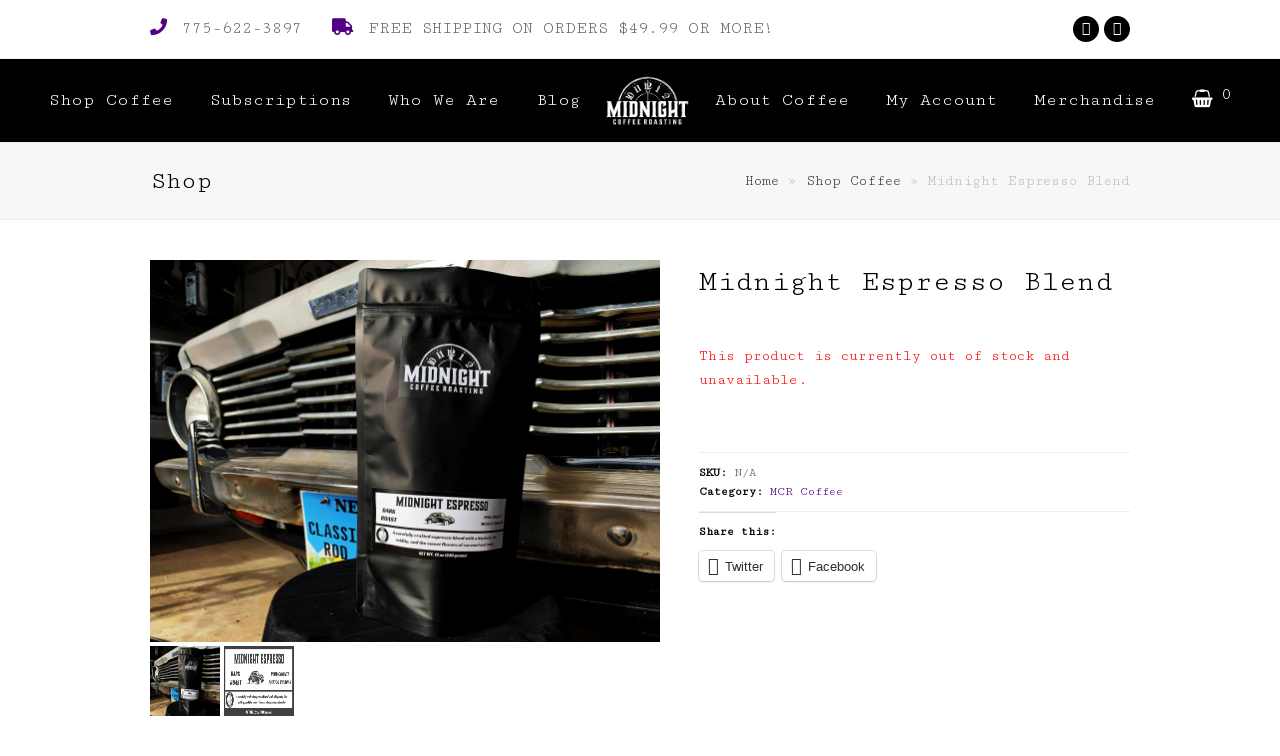

--- FILE ---
content_type: text/html; charset=UTF-8
request_url: https://midnightcoffeeroasting.com/product/midnight-espresso-blend/
body_size: 17121
content:
<!DOCTYPE html>
<html lang="en" itemscope itemtype="http://schema.org/WebPage">
<head>
<meta charset="UTF-8" />
<link rel="profile" href="https://gmpg.org/xfn/11">
<link rel="pingback" href="https://midnightcoffeeroasting.com/xmlrpc.php">
<meta name='robots' content='index, follow, max-image-preview:large, max-snippet:-1, max-video-preview:-1' />
	<style>img:is([sizes="auto" i], [sizes^="auto," i]) { contain-intrinsic-size: 3000px 1500px }</style>
	<script>window._wca = window._wca || [];</script>
<meta name="viewport" content="width=device-width, initial-scale=1">
<meta name="generator" content="Total WordPress Theme 4.0" />

	<!-- This site is optimized with the Yoast SEO plugin v21.2 - https://yoast.com/wordpress/plugins/seo/ -->
	<title>Midnight Espresso Blend - Midnight Coffee Roasting | Easy to Love, Hard to Forget</title>
	<meta name="description" content="Locally roasted in Reno, NV, this espresso aims to give a low acidity, big bodied alternative to many of the bright and acidic espresso blend common today. When pulled as an espresso shot, you&#039;ll taste the sweet flavor of caramel and cedar up front, and a dark smokiness in the finish. This espresso blend is a lot like the best espresso blend you&#039;ve ever had, except better. " />
	<link rel="canonical" href="https://midnightcoffeeroasting.com/product/midnight-espresso-blend/" />
	<meta property="og:locale" content="en_US" />
	<meta property="og:type" content="article" />
	<meta property="og:title" content="Midnight Espresso Blend - Midnight Coffee Roasting | Easy to Love, Hard to Forget" />
	<meta property="og:description" content="Locally roasted in Reno, NV, this espresso aims to give a low acidity, big bodied alternative to many of the bright and acidic espresso blend common today. When pulled as an espresso shot, you&#039;ll taste the sweet flavor of caramel and cedar up front, and a dark smokiness in the finish. This espresso blend is a lot like the best espresso blend you&#039;ve ever had, except better. " />
	<meta property="og:url" content="https://midnightcoffeeroasting.com/product/midnight-espresso-blend/" />
	<meta property="og:site_name" content="Midnight Coffee Roasting | Easy to Love, Hard to Forget" />
	<meta property="article:publisher" content="https://www.facebook.com/midnightcoffeeroasting" />
	<meta property="article:modified_time" content="2021-12-14T03:08:44+00:00" />
	<meta property="og:image" content="https://midnightcoffeeroasting.com/wp-content/uploads/2021/12/MCREspressoProductShot.jpg" />
	<meta property="og:image:width" content="2048" />
	<meta property="og:image:height" content="1536" />
	<meta property="og:image:type" content="image/jpeg" />
	<meta name="twitter:card" content="summary_large_image" />
	<meta name="twitter:label1" content="Est. reading time" />
	<meta name="twitter:data1" content="1 minute" />
	<script type="application/ld+json" class="yoast-schema-graph">{"@context":"https://schema.org","@graph":[{"@type":"WebPage","@id":"https://midnightcoffeeroasting.com/product/midnight-espresso-blend/","url":"https://midnightcoffeeroasting.com/product/midnight-espresso-blend/","name":"Midnight Espresso Blend - Midnight Coffee Roasting | Easy to Love, Hard to Forget","isPartOf":{"@id":"https://midnightcoffeeroasting.com/#website"},"primaryImageOfPage":{"@id":"https://midnightcoffeeroasting.com/product/midnight-espresso-blend/#primaryimage"},"image":{"@id":"https://midnightcoffeeroasting.com/product/midnight-espresso-blend/#primaryimage"},"thumbnailUrl":"https://midnightcoffeeroasting.com/wp-content/uploads/2021/12/MCREspressoProductShot.jpg","datePublished":"2021-12-13T23:10:31+00:00","dateModified":"2021-12-14T03:08:44+00:00","description":"Locally roasted in Reno, NV, this espresso aims to give a low acidity, big bodied alternative to many of the bright and acidic espresso blend common today. When pulled as an espresso shot, you'll taste the sweet flavor of caramel and cedar up front, and a dark smokiness in the finish. This espresso blend is a lot like the best espresso blend you've ever had, except better. ","breadcrumb":{"@id":"https://midnightcoffeeroasting.com/product/midnight-espresso-blend/#breadcrumb"},"inLanguage":"en","potentialAction":[{"@type":"ReadAction","target":["https://midnightcoffeeroasting.com/product/midnight-espresso-blend/"]}]},{"@type":"ImageObject","inLanguage":"en","@id":"https://midnightcoffeeroasting.com/product/midnight-espresso-blend/#primaryimage","url":"https://midnightcoffeeroasting.com/wp-content/uploads/2021/12/MCREspressoProductShot.jpg","contentUrl":"https://midnightcoffeeroasting.com/wp-content/uploads/2021/12/MCREspressoProductShot.jpg","width":2048,"height":1536},{"@type":"BreadcrumbList","@id":"https://midnightcoffeeroasting.com/product/midnight-espresso-blend/#breadcrumb","itemListElement":[{"@type":"ListItem","position":1,"name":"Home","item":"https://midnightcoffeeroasting.com/"},{"@type":"ListItem","position":2,"name":"Shop Coffee","item":"https://midnightcoffeeroasting.com/shop-coffee/"},{"@type":"ListItem","position":3,"name":"Midnight Espresso Blend"}]},{"@type":"WebSite","@id":"https://midnightcoffeeroasting.com/#website","url":"https://midnightcoffeeroasting.com/","name":"Midnight Coffee Roasting Reno, NV | Easy to Love, Hard to Forget","description":"","publisher":{"@id":"https://midnightcoffeeroasting.com/#organization"},"potentialAction":[{"@type":"SearchAction","target":{"@type":"EntryPoint","urlTemplate":"https://midnightcoffeeroasting.com/?s={search_term_string}"},"query-input":"required name=search_term_string"}],"inLanguage":"en"},{"@type":"Organization","@id":"https://midnightcoffeeroasting.com/#organization","name":"Midnight Coffee Roasting","url":"https://midnightcoffeeroasting.com/","logo":{"@type":"ImageObject","inLanguage":"en","@id":"https://midnightcoffeeroasting.com/#/schema/logo/image/","url":"https://midnightcoffeeroasting.com/wp-content/uploads/2017/09/midnight_coffee_Roasting_google_page.jpg","contentUrl":"https://midnightcoffeeroasting.com/wp-content/uploads/2017/09/midnight_coffee_Roasting_google_page.jpg","width":800,"height":800,"caption":"Midnight Coffee Roasting"},"image":{"@id":"https://midnightcoffeeroasting.com/#/schema/logo/image/"},"sameAs":["https://www.facebook.com/midnightcoffeeroasting","https://www.instagram.com/midnightcoffeeroasting/"]}]}</script>
	<!-- / Yoast SEO plugin. -->


<link rel='dns-prefetch' href='//stats.wp.com' />
<link rel='dns-prefetch' href='//secure.gravatar.com' />
<link rel='dns-prefetch' href='//fonts.googleapis.com' />
<link rel='dns-prefetch' href='//v0.wordpress.com' />
<link rel='dns-prefetch' href='//c0.wp.com' />
<link rel="alternate" type="application/rss+xml" title="Midnight Coffee Roasting | Easy to Love, Hard to Forget &raquo; Feed" href="https://midnightcoffeeroasting.com/feed/" />
<link rel="alternate" type="application/rss+xml" title="Midnight Coffee Roasting | Easy to Love, Hard to Forget &raquo; Comments Feed" href="https://midnightcoffeeroasting.com/comments/feed/" />
<link rel="alternate" type="text/calendar" title="Midnight Coffee Roasting | Easy to Love, Hard to Forget &raquo; iCal Feed" href="https://midnightcoffeeroasting.com/events/?ical=1" />
<link rel="alternate" type="application/rss+xml" title="Midnight Coffee Roasting | Easy to Love, Hard to Forget &raquo; Midnight Espresso Blend Comments Feed" href="https://midnightcoffeeroasting.com/product/midnight-espresso-blend/feed/" />
		<!-- This site uses the Google Analytics by ExactMetrics plugin v7.19 - Using Analytics tracking - https://www.exactmetrics.com/ -->
		<!-- Note: ExactMetrics is not currently configured on this site. The site owner needs to authenticate with Google Analytics in the ExactMetrics settings panel. -->
					<!-- No tracking code set -->
				<!-- / Google Analytics by ExactMetrics -->
		<link rel='stylesheet' id='wc-blocks-integration-css' href='https://midnightcoffeeroasting.com/wp-content/plugins/woocommerce-subscriptions/vendor/woocommerce/subscriptions-core/build/index.css?ver=4.6.0' type='text/css' media='all' />
<link rel='stylesheet' id='wc-blocks-checkout-style-css' href='https://midnightcoffeeroasting.com/wp-content/plugins/woocommerce-payments/dist/blocks-checkout.css?ver=1.0' type='text/css' media='all' />
<link rel='stylesheet' id='js_composer_front-css' href='https://midnightcoffeeroasting.com/wp-content/plugins/js_composer/assets/css/js_composer.min.css?ver=5.1' type='text/css' media='all' />
<link rel='stylesheet' id='hfe-widgets-style-css' href='https://midnightcoffeeroasting.com/wp-content/plugins/header-footer-elementor/inc/widgets-css/frontend.css?ver=2.4.5' type='text/css' media='all' />
<link rel='stylesheet' id='wp-block-library-css' href='https://c0.wp.com/c/6.8.3/wp-includes/css/dist/block-library/style.min.css' type='text/css' media='all' />
<style id='wp-block-library-inline-css' type='text/css'>
.has-text-align-justify{text-align:justify;}
</style>
<style id='classic-theme-styles-inline-css' type='text/css'>
/*! This file is auto-generated */
.wp-block-button__link{color:#fff;background-color:#32373c;border-radius:9999px;box-shadow:none;text-decoration:none;padding:calc(.667em + 2px) calc(1.333em + 2px);font-size:1.125em}.wp-block-file__button{background:#32373c;color:#fff;text-decoration:none}
</style>
<link rel='stylesheet' id='mediaelement-css' href='https://c0.wp.com/c/6.8.3/wp-includes/js/mediaelement/mediaelementplayer-legacy.min.css' type='text/css' media='all' />
<link rel='stylesheet' id='wp-mediaelement-css' href='https://c0.wp.com/c/6.8.3/wp-includes/js/mediaelement/wp-mediaelement.min.css' type='text/css' media='all' />
<link rel='stylesheet' id='wc-blocks-vendors-style-css' href='https://c0.wp.com/p/woocommerce/8.1.1/packages/woocommerce-blocks/build/wc-blocks-vendors-style.css' type='text/css' media='all' />
<link rel='stylesheet' id='wc-all-blocks-style-css' href='https://c0.wp.com/p/woocommerce/8.1.1/packages/woocommerce-blocks/build/wc-all-blocks-style.css' type='text/css' media='all' />
<style id='global-styles-inline-css' type='text/css'>
:root{--wp--preset--aspect-ratio--square: 1;--wp--preset--aspect-ratio--4-3: 4/3;--wp--preset--aspect-ratio--3-4: 3/4;--wp--preset--aspect-ratio--3-2: 3/2;--wp--preset--aspect-ratio--2-3: 2/3;--wp--preset--aspect-ratio--16-9: 16/9;--wp--preset--aspect-ratio--9-16: 9/16;--wp--preset--color--black: #000000;--wp--preset--color--cyan-bluish-gray: #abb8c3;--wp--preset--color--white: #ffffff;--wp--preset--color--pale-pink: #f78da7;--wp--preset--color--vivid-red: #cf2e2e;--wp--preset--color--luminous-vivid-orange: #ff6900;--wp--preset--color--luminous-vivid-amber: #fcb900;--wp--preset--color--light-green-cyan: #7bdcb5;--wp--preset--color--vivid-green-cyan: #00d084;--wp--preset--color--pale-cyan-blue: #8ed1fc;--wp--preset--color--vivid-cyan-blue: #0693e3;--wp--preset--color--vivid-purple: #9b51e0;--wp--preset--gradient--vivid-cyan-blue-to-vivid-purple: linear-gradient(135deg,rgba(6,147,227,1) 0%,rgb(155,81,224) 100%);--wp--preset--gradient--light-green-cyan-to-vivid-green-cyan: linear-gradient(135deg,rgb(122,220,180) 0%,rgb(0,208,130) 100%);--wp--preset--gradient--luminous-vivid-amber-to-luminous-vivid-orange: linear-gradient(135deg,rgba(252,185,0,1) 0%,rgba(255,105,0,1) 100%);--wp--preset--gradient--luminous-vivid-orange-to-vivid-red: linear-gradient(135deg,rgba(255,105,0,1) 0%,rgb(207,46,46) 100%);--wp--preset--gradient--very-light-gray-to-cyan-bluish-gray: linear-gradient(135deg,rgb(238,238,238) 0%,rgb(169,184,195) 100%);--wp--preset--gradient--cool-to-warm-spectrum: linear-gradient(135deg,rgb(74,234,220) 0%,rgb(151,120,209) 20%,rgb(207,42,186) 40%,rgb(238,44,130) 60%,rgb(251,105,98) 80%,rgb(254,248,76) 100%);--wp--preset--gradient--blush-light-purple: linear-gradient(135deg,rgb(255,206,236) 0%,rgb(152,150,240) 100%);--wp--preset--gradient--blush-bordeaux: linear-gradient(135deg,rgb(254,205,165) 0%,rgb(254,45,45) 50%,rgb(107,0,62) 100%);--wp--preset--gradient--luminous-dusk: linear-gradient(135deg,rgb(255,203,112) 0%,rgb(199,81,192) 50%,rgb(65,88,208) 100%);--wp--preset--gradient--pale-ocean: linear-gradient(135deg,rgb(255,245,203) 0%,rgb(182,227,212) 50%,rgb(51,167,181) 100%);--wp--preset--gradient--electric-grass: linear-gradient(135deg,rgb(202,248,128) 0%,rgb(113,206,126) 100%);--wp--preset--gradient--midnight: linear-gradient(135deg,rgb(2,3,129) 0%,rgb(40,116,252) 100%);--wp--preset--font-size--small: 13px;--wp--preset--font-size--medium: 20px;--wp--preset--font-size--large: 36px;--wp--preset--font-size--x-large: 42px;--wp--preset--spacing--20: 0.44rem;--wp--preset--spacing--30: 0.67rem;--wp--preset--spacing--40: 1rem;--wp--preset--spacing--50: 1.5rem;--wp--preset--spacing--60: 2.25rem;--wp--preset--spacing--70: 3.38rem;--wp--preset--spacing--80: 5.06rem;--wp--preset--shadow--natural: 6px 6px 9px rgba(0, 0, 0, 0.2);--wp--preset--shadow--deep: 12px 12px 50px rgba(0, 0, 0, 0.4);--wp--preset--shadow--sharp: 6px 6px 0px rgba(0, 0, 0, 0.2);--wp--preset--shadow--outlined: 6px 6px 0px -3px rgba(255, 255, 255, 1), 6px 6px rgba(0, 0, 0, 1);--wp--preset--shadow--crisp: 6px 6px 0px rgba(0, 0, 0, 1);}:where(.is-layout-flex){gap: 0.5em;}:where(.is-layout-grid){gap: 0.5em;}body .is-layout-flex{display: flex;}.is-layout-flex{flex-wrap: wrap;align-items: center;}.is-layout-flex > :is(*, div){margin: 0;}body .is-layout-grid{display: grid;}.is-layout-grid > :is(*, div){margin: 0;}:where(.wp-block-columns.is-layout-flex){gap: 2em;}:where(.wp-block-columns.is-layout-grid){gap: 2em;}:where(.wp-block-post-template.is-layout-flex){gap: 1.25em;}:where(.wp-block-post-template.is-layout-grid){gap: 1.25em;}.has-black-color{color: var(--wp--preset--color--black) !important;}.has-cyan-bluish-gray-color{color: var(--wp--preset--color--cyan-bluish-gray) !important;}.has-white-color{color: var(--wp--preset--color--white) !important;}.has-pale-pink-color{color: var(--wp--preset--color--pale-pink) !important;}.has-vivid-red-color{color: var(--wp--preset--color--vivid-red) !important;}.has-luminous-vivid-orange-color{color: var(--wp--preset--color--luminous-vivid-orange) !important;}.has-luminous-vivid-amber-color{color: var(--wp--preset--color--luminous-vivid-amber) !important;}.has-light-green-cyan-color{color: var(--wp--preset--color--light-green-cyan) !important;}.has-vivid-green-cyan-color{color: var(--wp--preset--color--vivid-green-cyan) !important;}.has-pale-cyan-blue-color{color: var(--wp--preset--color--pale-cyan-blue) !important;}.has-vivid-cyan-blue-color{color: var(--wp--preset--color--vivid-cyan-blue) !important;}.has-vivid-purple-color{color: var(--wp--preset--color--vivid-purple) !important;}.has-black-background-color{background-color: var(--wp--preset--color--black) !important;}.has-cyan-bluish-gray-background-color{background-color: var(--wp--preset--color--cyan-bluish-gray) !important;}.has-white-background-color{background-color: var(--wp--preset--color--white) !important;}.has-pale-pink-background-color{background-color: var(--wp--preset--color--pale-pink) !important;}.has-vivid-red-background-color{background-color: var(--wp--preset--color--vivid-red) !important;}.has-luminous-vivid-orange-background-color{background-color: var(--wp--preset--color--luminous-vivid-orange) !important;}.has-luminous-vivid-amber-background-color{background-color: var(--wp--preset--color--luminous-vivid-amber) !important;}.has-light-green-cyan-background-color{background-color: var(--wp--preset--color--light-green-cyan) !important;}.has-vivid-green-cyan-background-color{background-color: var(--wp--preset--color--vivid-green-cyan) !important;}.has-pale-cyan-blue-background-color{background-color: var(--wp--preset--color--pale-cyan-blue) !important;}.has-vivid-cyan-blue-background-color{background-color: var(--wp--preset--color--vivid-cyan-blue) !important;}.has-vivid-purple-background-color{background-color: var(--wp--preset--color--vivid-purple) !important;}.has-black-border-color{border-color: var(--wp--preset--color--black) !important;}.has-cyan-bluish-gray-border-color{border-color: var(--wp--preset--color--cyan-bluish-gray) !important;}.has-white-border-color{border-color: var(--wp--preset--color--white) !important;}.has-pale-pink-border-color{border-color: var(--wp--preset--color--pale-pink) !important;}.has-vivid-red-border-color{border-color: var(--wp--preset--color--vivid-red) !important;}.has-luminous-vivid-orange-border-color{border-color: var(--wp--preset--color--luminous-vivid-orange) !important;}.has-luminous-vivid-amber-border-color{border-color: var(--wp--preset--color--luminous-vivid-amber) !important;}.has-light-green-cyan-border-color{border-color: var(--wp--preset--color--light-green-cyan) !important;}.has-vivid-green-cyan-border-color{border-color: var(--wp--preset--color--vivid-green-cyan) !important;}.has-pale-cyan-blue-border-color{border-color: var(--wp--preset--color--pale-cyan-blue) !important;}.has-vivid-cyan-blue-border-color{border-color: var(--wp--preset--color--vivid-cyan-blue) !important;}.has-vivid-purple-border-color{border-color: var(--wp--preset--color--vivid-purple) !important;}.has-vivid-cyan-blue-to-vivid-purple-gradient-background{background: var(--wp--preset--gradient--vivid-cyan-blue-to-vivid-purple) !important;}.has-light-green-cyan-to-vivid-green-cyan-gradient-background{background: var(--wp--preset--gradient--light-green-cyan-to-vivid-green-cyan) !important;}.has-luminous-vivid-amber-to-luminous-vivid-orange-gradient-background{background: var(--wp--preset--gradient--luminous-vivid-amber-to-luminous-vivid-orange) !important;}.has-luminous-vivid-orange-to-vivid-red-gradient-background{background: var(--wp--preset--gradient--luminous-vivid-orange-to-vivid-red) !important;}.has-very-light-gray-to-cyan-bluish-gray-gradient-background{background: var(--wp--preset--gradient--very-light-gray-to-cyan-bluish-gray) !important;}.has-cool-to-warm-spectrum-gradient-background{background: var(--wp--preset--gradient--cool-to-warm-spectrum) !important;}.has-blush-light-purple-gradient-background{background: var(--wp--preset--gradient--blush-light-purple) !important;}.has-blush-bordeaux-gradient-background{background: var(--wp--preset--gradient--blush-bordeaux) !important;}.has-luminous-dusk-gradient-background{background: var(--wp--preset--gradient--luminous-dusk) !important;}.has-pale-ocean-gradient-background{background: var(--wp--preset--gradient--pale-ocean) !important;}.has-electric-grass-gradient-background{background: var(--wp--preset--gradient--electric-grass) !important;}.has-midnight-gradient-background{background: var(--wp--preset--gradient--midnight) !important;}.has-small-font-size{font-size: var(--wp--preset--font-size--small) !important;}.has-medium-font-size{font-size: var(--wp--preset--font-size--medium) !important;}.has-large-font-size{font-size: var(--wp--preset--font-size--large) !important;}.has-x-large-font-size{font-size: var(--wp--preset--font-size--x-large) !important;}
:where(.wp-block-post-template.is-layout-flex){gap: 1.25em;}:where(.wp-block-post-template.is-layout-grid){gap: 1.25em;}
:where(.wp-block-columns.is-layout-flex){gap: 2em;}:where(.wp-block-columns.is-layout-grid){gap: 2em;}
:root :where(.wp-block-pullquote){font-size: 1.5em;line-height: 1.6;}
</style>
<link rel='stylesheet' id='rs-plugin-settings-css' href='https://midnightcoffeeroasting.com/wp-content/plugins/revslider/public/assets/css/settings.css?ver=5.4.1' type='text/css' media='all' />
<style id='rs-plugin-settings-inline-css' type='text/css'>
#rs-demo-id {}
</style>
<link rel='stylesheet' id='wwp-wholesale-css' href='https://midnightcoffeeroasting.com/wp-content/plugins/woocommerce-wholesale-pricing/assets/css/wwp-css-script.css?ver=1.1.0' type='text/css' media='' />
<link rel='stylesheet' id='woocommerce-general-css' href='https://c0.wp.com/p/woocommerce/8.1.1/assets/css/woocommerce.css' type='text/css' media='all' />
<style id='woocommerce-inline-inline-css' type='text/css'>
.woocommerce form .form-row .required { visibility: visible; }
</style>
<link rel='stylesheet' id='tribe-events-v2-single-skeleton-css' href='https://midnightcoffeeroasting.com/wp-content/plugins/the-events-calendar/src/resources/css/tribe-events-single-skeleton.min.css?ver=6.4.0.1' type='text/css' media='all' />
<link rel='stylesheet' id='tribe-events-v2-single-skeleton-full-css' href='https://midnightcoffeeroasting.com/wp-content/plugins/the-events-calendar/src/resources/css/tribe-events-single-full.min.css?ver=6.4.0.1' type='text/css' media='all' />
<link rel='stylesheet' id='tec-events-elementor-widgets-base-styles-css' href='https://midnightcoffeeroasting.com/wp-content/plugins/the-events-calendar/src/resources/css/integrations/plugins/elementor/widgets/widget-base.min.css?ver=6.4.0.1' type='text/css' media='all' />
<link rel='stylesheet' id='hfe-style-css' href='https://midnightcoffeeroasting.com/wp-content/plugins/header-footer-elementor/assets/css/header-footer-elementor.css?ver=2.4.5' type='text/css' media='all' />
<link rel='stylesheet' id='elementor-frontend-css' href='https://midnightcoffeeroasting.com/wp-content/plugins/elementor/assets/css/frontend.min.css?ver=3.31.2' type='text/css' media='all' />
<link rel='stylesheet' id='elementor-post-3843-css' href='https://midnightcoffeeroasting.com/wp-content/uploads/elementor/css/post-3843.css?ver=1758616493' type='text/css' media='all' />
<link rel='stylesheet' id='elementor-pro-css' href='https://midnightcoffeeroasting.com/wp-content/plugins/elementor-pro/assets/css/frontend.min.css?ver=3.24.4' type='text/css' media='all' />
<link rel='stylesheet' id='wpex-style-css' href='https://midnightcoffeeroasting.com/wp-content/themes/Total/Total/style.css?ver=4.0' type='text/css' media='all' />
<link rel='stylesheet' id='wpex-google-font-cutive-mono-css' href='//fonts.googleapis.com/css?family=Cutive+Mono%3A100%2C200%2C300%2C400%2C500%2C600%2C700%2C800%2C900100italic%2C200italic%2C300italic%2C400italic%2C500italic%2C600italic%2C700italic%2C800italic%2C900italic&#038;subset=latin&#038;ver=6.8.3' type='text/css' media='all' />
<link rel='stylesheet' id='wpex-woocommerce-css' href='https://midnightcoffeeroasting.com/wp-content/themes/Total/Total/assets/css/wpex-woocommerce.css?ver=4.0' type='text/css' media='all' />
<link rel='stylesheet' id='wpex-woocommerce-responsive-css' href='https://midnightcoffeeroasting.com/wp-content/themes/Total/Total/assets/css/wpex-woocommerce-responsive.css?ver=4.0' type='text/css' media='only screen and (max-width: 768px)' />
<link rel='stylesheet' id='wpex-visual-composer-css' href='https://midnightcoffeeroasting.com/wp-content/themes/Total/Total/assets/css/wpex-visual-composer.css?ver=4.0' type='text/css' media='all' />
<link rel='stylesheet' id='wpex-visual-composer-extend-css' href='https://midnightcoffeeroasting.com/wp-content/themes/Total/Total/assets/css/wpex-visual-composer-extend.css?ver=4.0' type='text/css' media='all' />
<link rel='stylesheet' id='wpex-tribe-events-css' href='https://midnightcoffeeroasting.com/wp-content/themes/Total/Total/assets/css/wpex-tribe-events.css?ver=6.8.3' type='text/css' media='all' />
<link rel='stylesheet' id='flexible-shipping-free-shipping-css' href='https://midnightcoffeeroasting.com/wp-content/plugins/flexible-shipping/assets/dist/css/free-shipping.css?ver=4.22.0.2' type='text/css' media='all' />
<link rel='stylesheet' id='yith_ywsbs_frontend-css' href='https://midnightcoffeeroasting.com/wp-content/plugins/yith-woocommerce-subscription/assets/css/frontend.css?ver=2.26.0' type='text/css' media='all' />
<link rel='stylesheet' id='hfe-elementor-icons-css' href='https://midnightcoffeeroasting.com/wp-content/plugins/elementor/assets/lib/eicons/css/elementor-icons.min.css?ver=5.34.0' type='text/css' media='all' />
<link rel='stylesheet' id='hfe-icons-list-css' href='https://midnightcoffeeroasting.com/wp-content/plugins/elementor/assets/css/widget-icon-list.min.css?ver=3.24.3' type='text/css' media='all' />
<link rel='stylesheet' id='hfe-social-icons-css' href='https://midnightcoffeeroasting.com/wp-content/plugins/elementor/assets/css/widget-social-icons.min.css?ver=3.24.0' type='text/css' media='all' />
<link rel='stylesheet' id='hfe-social-share-icons-brands-css' href='https://midnightcoffeeroasting.com/wp-content/plugins/elementor/assets/lib/font-awesome/css/brands.css?ver=5.15.3' type='text/css' media='all' />
<link rel='stylesheet' id='hfe-social-share-icons-fontawesome-css' href='https://midnightcoffeeroasting.com/wp-content/plugins/elementor/assets/lib/font-awesome/css/fontawesome.css?ver=5.15.3' type='text/css' media='all' />
<link rel='stylesheet' id='hfe-nav-menu-icons-css' href='https://midnightcoffeeroasting.com/wp-content/plugins/elementor/assets/lib/font-awesome/css/solid.css?ver=5.15.3' type='text/css' media='all' />
<link rel='stylesheet' id='hfe-widget-blockquote-css' href='https://midnightcoffeeroasting.com/wp-content/plugins/elementor-pro/assets/css/widget-blockquote.min.css?ver=3.25.0' type='text/css' media='all' />
<link rel='stylesheet' id='hfe-mega-menu-css' href='https://midnightcoffeeroasting.com/wp-content/plugins/elementor-pro/assets/css/widget-mega-menu.min.css?ver=3.26.2' type='text/css' media='all' />
<link rel='stylesheet' id='hfe-nav-menu-widget-css' href='https://midnightcoffeeroasting.com/wp-content/plugins/elementor-pro/assets/css/widget-nav-menu.min.css?ver=3.26.0' type='text/css' media='all' />
<!--[if IE 8]>
<link rel='stylesheet' id='wpex-ie8-css' href='https://midnightcoffeeroasting.com/wp-content/themes/Total/Total/assets/css/wpex-ie8.css?ver=4.0' type='text/css' media='all' />
<![endif]-->
<!--[if IE 9]>
<link rel='stylesheet' id='wpex-ie9-css' href='https://midnightcoffeeroasting.com/wp-content/themes/Total/Total/assets/css/wpex-ie9.css?ver=4.0' type='text/css' media='all' />
<![endif]-->
<link rel='stylesheet' id='wpex-responsive-css' href='https://midnightcoffeeroasting.com/wp-content/themes/Total/Total/assets/css/wpex-responsive.css?ver=4.0' type='text/css' media='all' />
<link rel='stylesheet' id='ekit-widget-styles-css' href='https://midnightcoffeeroasting.com/wp-content/plugins/elementskit-lite/widgets/init/assets/css/widget-styles.css?ver=3.6.1' type='text/css' media='all' />
<link rel='stylesheet' id='ekit-responsive-css' href='https://midnightcoffeeroasting.com/wp-content/plugins/elementskit-lite/widgets/init/assets/css/responsive.css?ver=3.6.1' type='text/css' media='all' />
<link rel='stylesheet' id='elementor-gf-local-roboto-css' href='https://midnightcoffeeroasting.com/wp-content/uploads/elementor/google-fonts/css/roboto.css?ver=1753207435' type='text/css' media='all' />
<link rel='stylesheet' id='elementor-gf-local-robotoslab-css' href='https://midnightcoffeeroasting.com/wp-content/uploads/elementor/google-fonts/css/robotoslab.css?ver=1753207426' type='text/css' media='all' />
<link rel='stylesheet' id='jetpack_css-css' href='https://c0.wp.com/p/jetpack/12.6.2/css/jetpack.css' type='text/css' media='all' />
<script type="text/javascript" src="https://c0.wp.com/c/6.8.3/wp-includes/js/dist/hooks.min.js" id="wp-hooks-js"></script>
<script type="text/javascript" src="https://stats.wp.com/w.js?ver=202604" id="woo-tracks-js"></script>
<script type="text/javascript" src="https://c0.wp.com/c/6.8.3/wp-includes/js/jquery/jquery.min.js" id="jquery-core-js"></script>
<script type="text/javascript" src="https://c0.wp.com/c/6.8.3/wp-includes/js/jquery/jquery-migrate.min.js" id="jquery-migrate-js"></script>
<script type="text/javascript" id="jquery-js-after">
/* <![CDATA[ */
!function($){"use strict";$(document).ready(function(){$(this).scrollTop()>100&&$(".hfe-scroll-to-top-wrap").removeClass("hfe-scroll-to-top-hide"),$(window).scroll(function(){$(this).scrollTop()<100?$(".hfe-scroll-to-top-wrap").fadeOut(300):$(".hfe-scroll-to-top-wrap").fadeIn(300)}),$(".hfe-scroll-to-top-wrap").on("click",function(){$("html, body").animate({scrollTop:0},300);return!1})})}(jQuery);
!function($){'use strict';$(document).ready(function(){var bar=$('.hfe-reading-progress-bar');if(!bar.length)return;$(window).on('scroll',function(){var s=$(window).scrollTop(),d=$(document).height()-$(window).height(),p=d? s/d*100:0;bar.css('width',p+'%')});});}(jQuery);
/* ]]> */
</script>
<script type="text/javascript" src="https://midnightcoffeeroasting.com/wp-content/plugins/revslider/public/assets/js/jquery.themepunch.tools.min.js?ver=5.4.1" id="tp-tools-js"></script>
<script type="text/javascript" src="https://midnightcoffeeroasting.com/wp-content/plugins/revslider/public/assets/js/jquery.themepunch.revolution.min.js?ver=5.4.1" id="revmin-js"></script>
<script type="text/javascript" src="https://c0.wp.com/p/woocommerce/8.1.1/assets/js/jquery-blockui/jquery.blockUI.min.js" id="jquery-blockui-js"></script>
<script type="text/javascript" id="wc-add-to-cart-js-extra">
/* <![CDATA[ */
var wc_add_to_cart_params = {"ajax_url":"\/wp-admin\/admin-ajax.php","wc_ajax_url":"\/?wc-ajax=%%endpoint%%","i18n_view_cart":"View cart","cart_url":"https:\/\/midnightcoffeeroasting.com\/cart\/","is_cart":"","cart_redirect_after_add":"no"};
/* ]]> */
</script>
<script type="text/javascript" src="https://c0.wp.com/p/woocommerce/8.1.1/assets/js/frontend/add-to-cart.min.js" id="wc-add-to-cart-js"></script>
<script type="text/javascript" src="https://midnightcoffeeroasting.com/wp-content/plugins/js_composer/assets/js/vendors/woocommerce-add-to-cart.js?ver=5.1" id="vc_woocommerce-add-to-cart-js-js"></script>
<script type="text/javascript" id="WCPAY_ASSETS-js-extra">
/* <![CDATA[ */
var wcpayAssets = {"url":"https:\/\/midnightcoffeeroasting.com\/wp-content\/plugins\/woocommerce-payments\/dist\/"};
/* ]]> */
</script>
<script defer type="text/javascript" src="https://stats.wp.com/s-202604.js" id="woocommerce-analytics-js"></script>
<!--[if lt IE 9]>
<script type="text/javascript" src="https://midnightcoffeeroasting.com/wp-content/themes/Total/Total/assets/js/dynamic/html5.js?ver=4.0" id="wpex-html5shiv-js"></script>
<![endif]-->
<link rel="https://api.w.org/" href="https://midnightcoffeeroasting.com/wp-json/" /><link rel="alternate" title="JSON" type="application/json" href="https://midnightcoffeeroasting.com/wp-json/wp/v2/product/2090" /><link rel="EditURI" type="application/rsd+xml" title="RSD" href="https://midnightcoffeeroasting.com/xmlrpc.php?rsd" />
<meta name="generator" content="WordPress 6.8.3" />
<meta name="generator" content="WooCommerce 8.1.1" />
<link rel="alternate" title="oEmbed (JSON)" type="application/json+oembed" href="https://midnightcoffeeroasting.com/wp-json/oembed/1.0/embed?url=https%3A%2F%2Fmidnightcoffeeroasting.com%2Fproduct%2Fmidnight-espresso-blend%2F" />
<link rel="alternate" title="oEmbed (XML)" type="text/xml+oembed" href="https://midnightcoffeeroasting.com/wp-json/oembed/1.0/embed?url=https%3A%2F%2Fmidnightcoffeeroasting.com%2Fproduct%2Fmidnight-espresso-blend%2F&#038;format=xml" />
			<style type="text/css">
				p.user_not_wholesale {
					text-align: center;
				}
				p.user_not_wholesale a {
					text-decoration: none;
					border: 2px solid #333;
					color: #333;
					padding: 10px 60px;
				}
			</style>
			<meta name="tec-api-version" content="v1"><meta name="tec-api-origin" content="https://midnightcoffeeroasting.com"><link rel="alternate" href="https://midnightcoffeeroasting.com/wp-json/tribe/events/v1/" />	<style>img#wpstats{display:none}</style>
		<meta http-equiv="X-UA-Compatible" content="IE=edge" />

<link rel="shortcut icon" href="https://midnightcoffeeroasting.com/wp-content/uploads/2020/10/BlackBirdsBrew.jpg">
<link rel="apple-touch-icon-precomposed apple-touch-icon" href="https://midnightcoffeeroasting.com/wp-content/uploads/2020/10/BlackBirdsBrew.jpg">
<link rel="apple-touch-icon-precomposed apple-touch-icon" sizes="76x76" href="https://midnightcoffeeroasting.com/wp-content/uploads/2020/10/BlackBirdsBrew.jpg">
<link rel="apple-touch-icon-precomposed apple-touch-icon" sizes="120x120" href="https://midnightcoffeeroasting.com/wp-content/uploads/2020/10/BlackBirdsBrew.jpg">
<link rel="apple-touch-icon-precomposed apple-touch-icon" sizes="114x114" href="https://midnightcoffeeroasting.com/wp-content/uploads/2020/10/BlackBirdsBrew.jpg">	<noscript><style>.woocommerce-product-gallery{ opacity: 1 !important; }</style></noscript>
	<meta name="generator" content="Elementor 3.31.2; features: e_font_icon_svg, additional_custom_breakpoints, e_element_cache; settings: css_print_method-external, google_font-enabled, font_display-swap">
<style type="text/css">.recentcomments a{display:inline !important;padding:0 !important;margin:0 !important;}</style><meta name="generator" content="Powered by Visual Composer - drag and drop page builder for WordPress."/>
<!--[if lte IE 9]><link rel="stylesheet" type="text/css" href="https://midnightcoffeeroasting.com/wp-content/plugins/js_composer/assets/css/vc_lte_ie9.min.css" media="screen"><![endif]-->			<style>
				.e-con.e-parent:nth-of-type(n+4):not(.e-lazyloaded):not(.e-no-lazyload),
				.e-con.e-parent:nth-of-type(n+4):not(.e-lazyloaded):not(.e-no-lazyload) * {
					background-image: none !important;
				}
				@media screen and (max-height: 1024px) {
					.e-con.e-parent:nth-of-type(n+3):not(.e-lazyloaded):not(.e-no-lazyload),
					.e-con.e-parent:nth-of-type(n+3):not(.e-lazyloaded):not(.e-no-lazyload) * {
						background-image: none !important;
					}
				}
				@media screen and (max-height: 640px) {
					.e-con.e-parent:nth-of-type(n+2):not(.e-lazyloaded):not(.e-no-lazyload),
					.e-con.e-parent:nth-of-type(n+2):not(.e-lazyloaded):not(.e-no-lazyload) * {
						background-image: none !important;
					}
				}
			</style>
			<style type="text/css" id="wp-custom-css">/** Start Block Kit CSS:144-3-3a7d335f39a8579c20cdf02f8d462582 **/.envato-block__preview{overflow:visible}/* Envato Kit 141 Custom Styles - Applied to the element under Advanced */.elementor-headline-animation-type-drop-in .elementor-headline-dynamic-wrapper{text-align:center}.envato-kit-141-top-0 h1,.envato-kit-141-top-0 h2,.envato-kit-141-top-0 h3,.envato-kit-141-top-0 h4,.envato-kit-141-top-0 h5,.envato-kit-141-top-0 h6,.envato-kit-141-top-0 p{margin-top:0}.envato-kit-141-newsletter-inline .elementor-field-textual.elementor-size-md{padding-left:1.5rem;padding-right:1.5rem}.envato-kit-141-bottom-0 p{margin-bottom:0}.envato-kit-141-bottom-8 .elementor-price-list .elementor-price-list-item .elementor-price-list-header{margin-bottom:.5rem}.envato-kit-141.elementor-widget-testimonial-carousel.elementor-pagination-type-bullets .swiper-container{padding-bottom:52px}.envato-kit-141-display-inline{display:inline-block}.envato-kit-141 .elementor-slick-slider ul.slick-dots{bottom:-40px}/** End Block Kit CSS:144-3-3a7d335f39a8579c20cdf02f8d462582 **/</style><noscript><style type="text/css"> .wpb_animate_when_almost_visible { opacity: 1; }</style></noscript><style type="text/css" data-type="wpex-css" id="wpex-css">/*ACCENT COLOR*/.wpex-carousel-woocommerce .wpex-carousel-entry-details,.woocommerce ul.products li.product h3,.woocommerce ul.products li.product h3 mark,a,.wpex-accent-color,#site-navigation .dropdown-menu a:hover,#site-navigation .dropdown-menu >.current-menu-item >a,#site-navigation .dropdown-menu >.current-menu-parent >a,h1 a:hover,h2 a:hover,a:hover h2,h3 a:hover,h4 a:hover,h5 a:hover,h6 a:hover,.entry-title a:hover,.modern-menu-widget a:hover,.theme-button.outline,.theme-button.clean{color:#510087}.vcex-skillbar-bar,.vcex-icon-box.style-five.link-wrap:hover,.vcex-icon-box.style-four.link-wrap:hover,.vcex-recent-news-date span.month,.vcex-pricing.featured .vcex-pricing-header,.vcex-testimonials-fullslider .sp-button:hover,.vcex-testimonials-fullslider .sp-selected-button,.vcex-social-links a:hover,.vcex-testimonials-fullslider.light-skin .sp-button:hover,.vcex-testimonials-fullslider.light-skin .sp-selected-button,.vcex-divider-dots span,.vcex-testimonials-fullslider .sp-button.sp-selected-button,.vcex-testimonials-fullslider .sp-button:hover,p.demo_store,.woocommerce #respond input#submit,.woocommerce a.button,.woocommerce button.button,.woocommerce input.button,.woocommerce ul.products li.product .added_to_cart,.woocommerce #respond input#submit.alt,.woocommerce a.button.alt,.woocommerce button.button.alt,.woocommerce input.button.alt,.woocommerce #respond input#submit:hover,.woocommerce a.button:hover,.woocommerce button.button:hover,.woocommerce input.button:hover,.woocommerce ul.products li.product .added_to_cart:hover,.woocommerce #respond input#submit.alt:hover,.woocommerce a.button.alt:hover,.woocommerce button.button.alt:hover,.woocommerce input.button.alt:hover,.woocommerce-MyAccount-navigation li.is-active a,.wpex-accent-bg,.background-highlight,input[type="submit"],.theme-button,button,.theme-button.outline:hover,.active .theme-button,.theme-button.active,#main .tagcloud a:hover,.post-tags a:hover,.wpex-carousel .owl-dot.active,.navbar-style-one .menu-button >a >span.link-inner,.wpex-carousel .owl-prev,.wpex-carousel .owl-next,body #header-two-search #header-two-search-submit,.theme-button:hover,.modern-menu-widget li.current-menu-item a,#sidebar .widget_nav_menu .current-menu-item >a,#wp-calendar caption,#site-scroll-top:hover,input[type="submit"]:hover,button:hover,.wpex-carousel .owl-prev:hover,.wpex-carousel .owl-next:hover,#site-navigation .menu-button >a >span.link-inner,#site-navigation .menu-button >a >span.link-inner:hover,.navbar-style-six .dropdown-menu >.current-menu-item >a,.navbar-style-six .dropdown-menu >.current-menu-parent >a,#tribe-events .tribe-events-button,#tribe-events .tribe-events-button:hover,#tribe_events_filters_wrapper input[type=submit],.tribe-events-button,.tribe-events-button.tribe-active:hover,.tribe-events-button.tribe-inactive,.tribe-events-button:hover,.tribe-events-calendar td.tribe-events-present div[id*=tribe-events-daynum-],.tribe-events-calendar td.tribe-events-present div[id*=tribe-events-daynum-]>a,#my-events .button,#my-events .button:hover,#add-new .button,#add-new .button:hover,.table-menu-btn,.table-menu-btn:hover{background-color:#510087}.vcex-heading-bottom-border-w-color .vcex-heading-inner{border-bottom-color:#510087}.wpb_tabs.tab-style-alternative-two .wpb_tabs_nav li.ui-tabs-active a{border-bottom-color:#510087}#current-shop-items-dropdown{border-top-color:#510087}.woocommerce div.product .woocommerce-tabs ul.tabs li.active a{border-bottom-color:#510087}.theme-button.outline{border-color:#510087}#searchform-dropdown{border-color:#510087}.toggle-bar-btn:hover{border-top-color:#510087;border-right-color:#510087}body #site-navigation-wrap.nav-dropdown-top-border .dropdown-menu >li >ul{border-top-color:#510087}.theme-heading.border-w-color span.text{border-bottom-color:#510087}.woocommerce ul.products li.product .added_to_cart:after,.woocommerce .widget_shopping_cart_content .buttons .wc-forward:not(checkout):after{content:"\f291"}/*TYPOGRAPHY*/body{font-family:"Cutive Mono";font-size:16px}#site-logo a.site-logo-text{font-size:28px}#top-bar-content{font-size:17px}#site-navigation .dropdown-menu a{font-size:18px}/*ADVANCED STYLING CSS*/.is-sticky #site-header{border-color:transparent}/*CUSTOMIZER STYLING*/#site-scroll-top{border-width:0;border-radius:0;right:25px;bottom:25px;color:#000000;background-color:#ffffff}#site-header{background-color:#000000}#site-header-sticky-wrapper{background-color:#000000}#site-header-sticky-wrapper.is-sticky #site-header{background-color:#000000}.footer-has-reveal #site-header{background-color:#000000}#searchform-header-replace{background-color:#000000}body.wpex-has-vertical-header #site-header{background-color:#000000}#site-header-inner{padding-top:15px;padding-bottom:15px}#site-header.overlay-header #site-header-inner{padding-top:15px;padding-bottom:15px}#site-logo a.site-logo-text{color:#ffffff}.shrink-sticky-header #site-logo img{max-height:60px!important}#site-navigation-wrap{background-color:#000000}#site-navigation-sticky-wrapper.is-sticky #site-navigation-wrap{background-color:#000000}#site-navigation .dropdown-menu >li >a{color:#ffffff}#site-navigation .dropdown-menu >li >a:hover{color:#8224e3}#site-navigation .dropdown-menu >.current-menu-item >a,#site-navigation .dropdown-menu >.current-menu-parent >a,#site-navigation .dropdown-menu >.current-menu-item >a:hover,#site-navigation .dropdown-menu >.current-menu-parent >a:hover{color:#ffffff!important}#mobile-menu a{color:#ffffff;background:#000000;border-color:#000000}#mobile-menu a:hover{color:#510087;background:#000000;border-color:#000000}.mobile-toggle-nav{background:#000000}.wpex-mobile-toggle-menu-fixed_top .mobile-toggle-nav{background:#000000}.mobile-toggle-nav a{border-color:#222222;color:#ffffff}.wpex-mobile-toggle-menu-fixed_top .mobile-toggle-nav a{border-color:#222222;color:#ffffff}.mobile-toggle-nav a:hover{color:#510087}.wpex-mobile-toggle-menu-fixed_top .mobile-toggle-nav a:hover{color:#510087}#footer-bottom{background:#000000}.vc_column-inner{margin-bottom:40px}</style></head>

<!-- Begin Body -->
<body data-rsssl=1 class="wp-singular product-template-default single single-product postid-2090 wp-theme-TotalTotal theme-Total/Total woocommerce woocommerce-page woocommerce-no-js tribe-no-js ehf-template-Total/Total ehf-stylesheet-Total/Total wpex-theme wpex-responsive full-width-main-layout no-composer wpex-live-site content-full-width has-topbar has-breadcrumbs sidebar-widget-icons hasnt-overlay-header wpex-mobile-toggle-menu-icon_buttons has-mobile-menu wpb-js-composer js-comp-ver-5.1 vc_responsive elementor-default elementor-kit-3843">

<span data-ls_id="#site_top"></span>
<div id="outer-wrap" class="clr">

	
	<div id="wrap" class="clr">

		

	<div id="top-bar-wrap" class="clr">
		<div id="top-bar" class="clr container">
			
	<div id="top-bar-content" class="wpex-clr has-content top-bar-left">

		
		
			<span class="fa fa-phone"  style="color: #510087;margin-right: 5px;"></span> 775-622-3897 <span class="fa fa-truck"  style="color: #510087;margin-left: 20px;margin-right: 5px;"></span> FREE SHIPPING ON ORDERS $49.99 OR MORE!
		
	</div><!-- #top-bar-content -->



<div id="top-bar-social" class="clr top-bar-right social-style-black-ch-round">

	<a href="https://www.facebook.com/midnightcoffeeroasting" title="Facebook" target="_blank" class="wpex-facebook wpex-social-btn wpex-social-btn-black-ch wpex-social-bg-hover wpex-round"><span class="fa fa-facebook" aria-hidden="true"></span><span class="screen-reader-text">Facebook</span></a><a href="https://www.instagram.com/midnightcoffeeroasting" title="Instagram" target="_blank" class="wpex-instagram wpex-social-btn wpex-social-btn-black-ch wpex-social-bg-hover wpex-round"><span class="fa fa-instagram" aria-hidden="true"></span><span class="screen-reader-text">Instagram</span></a>
</div><!-- #top-bar-social -->		</div><!-- #top-bar -->
	</div><!-- #top-bar-wrap -->



<header id="site-header" class="header-five wpex-full-width fixed-scroll wpex-reposition-cart-search-drops dyn-styles clr" itemscope="itemscope" itemtype="http://schema.org/WPHeader">

	
	<div id="site-header-inner" class="container clr">

		
<div id="site-logo" class="site-branding clr header-five-logo">
	<div id="site-logo-inner" class="clr">
									<a href="https://midnightcoffeeroasting.com/" title="Midnight Coffee Roasting | Easy to Love, Hard to Forget" rel="home" class="main-logo"><img src="https://midnightcoffeeroasting.com/wp-content/uploads/2017/05/Best-Coffee-Santa-Cruz.png" alt="Midnight Coffee Roasting | Easy to Love, Hard to Forget" class="logo-img" data-no-retina /></a>
											</div><!-- #site-logo-inner -->
</div><!-- #site-logo -->
	
	<div id="site-navigation-wrap" class="navbar-style-five wpex-dropdowns-caret wpex-dropdown-top-border clr">

		<nav id="site-navigation" class="navigation main-navigation clr" itemscope="itemscope" itemtype="http://schema.org/SiteNavigationElement">

			
				<ul id="menu-main" class="dropdown-menu sf-menu"><li id="menu-item-2098" class="menu-item menu-item-type-taxonomy menu-item-object-product_cat current-product-ancestor current-menu-parent current-product-parent menu-item-2098"><a href="https://midnightcoffeeroasting.com/product-category/mcr-coffee/"><span class="link-inner">Shop Coffee</span></a></li>
<li id="menu-item-2088" class="menu-item menu-item-type-taxonomy menu-item-object-product_cat menu-item-2088"><a href="https://midnightcoffeeroasting.com/product-category/subscriptions/"><span class="link-inner">Subscriptions</span></a></li>
<li id="menu-item-117" class="menu-item menu-item-type-post_type menu-item-object-page menu-item-117"><a href="https://midnightcoffeeroasting.com/who-we-are/"><span class="link-inner">Who We Are</span></a></li>
<li id="menu-item-992" class="menu-item menu-item-type-post_type menu-item-object-page menu-item-992"><a href="https://midnightcoffeeroasting.com/blog/"><span class="link-inner">Blog</span></a></li>
<li id="menu-item-209" class="menu-item menu-item-type-post_type menu-item-object-page menu-item-209"><a href="https://midnightcoffeeroasting.com/about-coffee/"><span class="link-inner">About Coffee</span></a></li>
<li id="menu-item-1407" class="menu-item menu-item-type-custom menu-item-object-custom menu-item-1407"><a href="https://midnightcoffeeroasting.com/my-account/"><span class="link-inner">My Account</span></a></li>
<li id="menu-item-2087" class="menu-item menu-item-type-taxonomy menu-item-object-product_cat menu-item-2087"><a href="https://midnightcoffeeroasting.com/product-category/merchandise/"><span class="link-inner">Merchandise</span></a></li>
<li class="woo-menu-icon wpex-menu-extra wcmenucart-toggle-drop_down toggle-cart-widget">
			<a href="https://midnightcoffeeroasting.com/cart/" class="wcmenucart wcmenucart-items-0" title="Your Cart">
				<span class="link-inner">
					<span class="wcmenucart-count"><span class="wcmenucart-icon fa fa-shopping-basket"></span><span class="wcmenucart-text">Shop</span><span class="wcmenucart-details count">0</span></span>
				</span>
			</a>
			
		</li></ul>
			
<div id="current-shop-items-dropdown" class="clr">

	<div id="current-shop-items-inner" class="clr">

		<div class="widget woocommerce widget_shopping_cart"><h2 class="widgettitle">Cart</h2><div class="widget_shopping_cart_content"></div></div>
	</div><!-- #current-shop-items-inner -->
	
</div><!-- #current-shop-items-dropdown -->
		</nav><!-- #site-navigation -->

	</div><!-- #site-navigation-wrap -->

	

<div id="mobile-menu" class="clr wpex-mobile-menu-toggle wpex-hidden">
			<a href="#" class="mobile-menu-toggle"><span class="fa fa-navicon"></span></a>
		</div><!-- #mobile-menu -->
	</div><!-- #site-header-inner -->

	
</header><!-- #header -->


		
		<main id="main" class="site-main clr" >

			

<header class="page-header wpex-supports-mods">
	
		
	<div class="page-header-inner container clr">
		<span class="page-header-title wpex-clr"><span>Shop</span></span><nav class="site-breadcrumbs wpex-clr position-absolute has-js-fix"><span class="breadcrumb-trail"><span><span><a href="https://midnightcoffeeroasting.com/">Home</a></span> &raquo; <span><a href="https://midnightcoffeeroasting.com/shop-coffee/">Shop Coffee</a></span> &raquo; <span class="breadcrumb_last" aria-current="page">Midnight Espresso Blend</span></span></span></nav>	</div><!-- .page-header-inner -->

	
</header><!-- .page-header -->


	<div id="content-wrap" class="container clr">

		
		<div id="primary" class="content-area clr">

			
			<div id="content" class="clr site-content">

				
				<article class="entry-content entry clr">

					<div class="woocommerce-notices-wrapper"></div><div id="product-2090" class="entry has-media product type-product post-2090 status-publish first outofstock product_cat-mcr-coffee has-post-thumbnail shipping-taxable product-type-variable">

	
<div class="images clr">

	
		<div class="wpex-slider-preloaderimg">
            <img fetchpriority="high" width="2048" height="1536" src="https://midnightcoffeeroasting.com/wp-content/uploads/2021/12/MCREspressoProductShot.jpg" class="attachment-full size-full" alt="MCREspressoProductShot" decoding="async" srcset="https://midnightcoffeeroasting.com/wp-content/uploads/2021/12/MCREspressoProductShot.jpg 2048w, https://midnightcoffeeroasting.com/wp-content/uploads/2021/12/MCREspressoProductShot-300x225.jpg 300w, https://midnightcoffeeroasting.com/wp-content/uploads/2021/12/MCREspressoProductShot-1024x768.jpg 1024w, https://midnightcoffeeroasting.com/wp-content/uploads/2021/12/MCREspressoProductShot-768x576.jpg 768w, https://midnightcoffeeroasting.com/wp-content/uploads/2021/12/MCREspressoProductShot-1536x1152.jpg 1536w, https://midnightcoffeeroasting.com/wp-content/uploads/2021/12/MCREspressoProductShot-600x450.jpg 600w" sizes="(max-width: 2048px) 100vw, 2048px" />        </div><!-- .wpex-slider-preloaderimg -->

		<div class="wpex-slider pro-slider lightbox-group" data-animation-speed="300" data-auto-play="false" data-fade="true" data-buttons="false" data-loop="false" data-thumbnail-height="70" data-thumbnail-width="70">

			<div class="wpex-slider-slides sp-slides">

				<div class="slides">

					
							<div class="wpex-slider-slide sp-slide">

								<a href="https://midnightcoffeeroasting.com/wp-content/uploads/2021/12/MCREspressoProductShot.jpg" title="" data-title="" data-type="image" class="wpex-lightbox-group-item"><img src="https://midnightcoffeeroasting.com/wp-content/uploads/2021/12/MCREspressoProductShot.jpg" width="2048" height="1536" alt="MCREspressoProductShot" data-no-retina="" /></a>

							</div><!--. wpex-slider-slide -->

						
					
							<div class="wpex-slider-slide sp-slide">

								<a href="https://midnightcoffeeroasting.com/wp-content/uploads/2021/12/Midnight-Espresso-1.png" title="" data-title="" data-type="image" class="wpex-lightbox-group-item"><img src="https://midnightcoffeeroasting.com/wp-content/uploads/2021/12/Midnight-Espresso-1.png" width="1024" height="512" alt="Midnight Espresso (1)" data-no-retina="" /></a>

							</div><!--. wpex-slider-slide -->

						
					
				</div><!-- .slides -->

				<div class="wpex-slider-thumbnails sp-thumbnails">

					<img loading="lazy" src="https://midnightcoffeeroasting.com/wp-content/uploads/2021/12/MCREspressoProductShot.jpg" width="2048" height="1536" class="wpex-slider-thumbnail sp-thumbnail" alt="MCREspressoProductShot" data-no-retina="" /><img loading="lazy" src="https://midnightcoffeeroasting.com/wp-content/uploads/2021/12/Midnight-Espresso-1.png" width="1024" height="512" class="wpex-slider-thumbnail sp-thumbnail" alt="Midnight Espresso (1)" data-no-retina="" />
				</div><!-- .wpex-slider-thumbnails -->

			</div><!-- .wpex-slider-slides -->

		</div><!-- .wpex-slider -->

	
</div>
	<div class="summary entry-summary">
		<h1 itemprop="name" class="single-post-title product_title entry-title">Midnight Espresso Blend</h1><p class="price"></p>

<form class="variations_form cart" action="https://midnightcoffeeroasting.com/product/midnight-espresso-blend/" method="post" enctype='multipart/form-data' data-product_id="2090" data-product_variations="[]">
	
			<p class="stock out-of-stock">This product is currently out of stock and unavailable.</p>
	
	</form>

<p class="first-payment-date"><small></small></p><div class="product_meta">

	
	
		<span class="sku_wrapper">SKU: <span class="sku">N/A</span></span>

	
	<span class="posted_in">Category: <a href="https://midnightcoffeeroasting.com/product-category/mcr-coffee/" rel="tag">MCR Coffee</a></span>
	
	
</div>
<div class="sharedaddy sd-sharing-enabled"><div class="robots-nocontent sd-block sd-social sd-social-icon-text sd-sharing"><h3 class="sd-title">Share this:</h3><div class="sd-content"><ul><li class="share-twitter"><a rel="nofollow noopener noreferrer" data-shared="sharing-twitter-2090" class="share-twitter sd-button share-icon" href="https://midnightcoffeeroasting.com/product/midnight-espresso-blend/?share=twitter" target="_blank" title="Click to share on Twitter" ><span>Twitter</span></a></li><li class="share-facebook"><a rel="nofollow noopener noreferrer" data-shared="sharing-facebook-2090" class="share-facebook sd-button share-icon" href="https://midnightcoffeeroasting.com/product/midnight-espresso-blend/?share=facebook" target="_blank" title="Click to share on Facebook" ><span>Facebook</span></a></li><li class="share-end"></li></ul></div></div></div>	</div>

	<div class="wpex-clear-after-summary wpex-clear"></div>
	<div class="woocommerce-tabs wc-tabs-wrapper">
		<ul class="tabs wc-tabs" role="tablist">
							<li class="description_tab" id="tab-title-description" role="tab" aria-controls="tab-description">
					<a href="#tab-description">
						Description					</a>
				</li>
							<li class="additional_information_tab" id="tab-title-additional_information" role="tab" aria-controls="tab-additional_information">
					<a href="#tab-additional_information">
						Additional information					</a>
				</li>
							<li class="reviews_tab" id="tab-title-reviews" role="tab" aria-controls="tab-reviews">
					<a href="#tab-reviews">
						Reviews (0)					</a>
				</li>
					</ul>
					<div class="woocommerce-Tabs-panel woocommerce-Tabs-panel--description panel entry-content wc-tab" id="tab-description" role="tabpanel" aria-labelledby="tab-title-description">
				
	<h2>Description</h2>

<p>At the very core of our mission as a company, we strive to craft approachable products with familiar and relatable flavors. There is perhaps no better example of this in our current lineup than our Midnight Espresso Blend. The blend is a measured mixture of dark roast beans from the wild and hilly lands of Chontali, Peru and medium roast beans from Chiapas Highlands in Mexico.</p>
<p>With this espresso we aim to give a low acidity, big bodied alternative to many of the bright and acidic espresso blend common today. When pulled as an espresso shot, you&#8217;ll taste the sweet flavor of caramel and cedar up front, and a dark smokiness in the finish. It&#8217;s delicious as a straight espresso shot, americano, or in your favorite milk-based beverage. In addition, it makes a lovely cup of brewed coffee as well. This espresso blend is a lot like the best espresso blend you&#8217;ve ever had, except better.</p>
<p>Midnight Espresso Blend is part of our MCR Green program. MCR Green is about doing what we can to support an infrastructure that brings both profit and prosperity to the coffee producers, in addition to supporting high quality and organically grown coffee. All of our coffee is sourced from the Genuine Origin Coffee Project, but MCR Green coffees also carry the distinction of being certified organically grown.</p>
			</div>
					<div class="woocommerce-Tabs-panel woocommerce-Tabs-panel--additional_information panel entry-content wc-tab" id="tab-additional_information" role="tabpanel" aria-labelledby="tab-title-additional_information">
				
	<h2>Additional information</h2>

<table class="woocommerce-product-attributes shop_attributes">
			<tr class="woocommerce-product-attributes-item woocommerce-product-attributes-item--attribute_pa_whole_ground">
			<th class="woocommerce-product-attributes-item__label">Whole/Ground</th>
			<td class="woocommerce-product-attributes-item__value"><p>Whole Beans, Coarse (French Press, Cold Brew), Medium Coarse (Percolator, Vacuum Pot), Medium (Chemex, Clever Dripper, Automatic Coffee Makers with a flat bottom filter, Keurig), Fine (Pour Over, Aeropress, Melita, Automatic Coffee Makers with cone filters), Extra Fine (Espresso Machine, Moka Pot)</p>
</td>
		</tr>
	</table>
			</div>
					<div class="woocommerce-Tabs-panel woocommerce-Tabs-panel--reviews panel entry-content wc-tab" id="tab-reviews" role="tabpanel" aria-labelledby="tab-title-reviews">
				<div id="reviews" class="woocommerce-Reviews">
	<div id="comments">
		<h2 class="woocommerce-Reviews-title">
			Reviews		</h2>

					<p class="woocommerce-noreviews">There are no reviews yet.</p>
			</div>

			<div id="review_form_wrapper">
			<div id="review_form">
					<div id="respond" class="comment-respond">
		<span id="reply-title" class="comment-reply-title">Be the first to review &ldquo;Midnight Espresso Blend&rdquo; <small><a rel="nofollow" id="cancel-comment-reply-link" href="/product/midnight-espresso-blend/#respond" style="display:none;">Cancel reply</a></small></span><form action="https://midnightcoffeeroasting.com/wp-comments-post.php" method="post" id="commentform" class="comment-form"><p class="comment-notes"><span id="email-notes">Your email address will not be published.</span> <span class="required-field-message">Required fields are marked <span class="required">*</span></span></p><p class="comment-form-author"><label for="author">Name&nbsp;<span class="required">*</span></label><input id="author" name="author" type="text" value="" size="30" required /></p>
<p class="comment-form-email"><label for="email">Email&nbsp;<span class="required">*</span></label><input id="email" name="email" type="email" value="" size="30" required /></p>
<p class="comment-form-cookies-consent"><input id="wp-comment-cookies-consent" name="wp-comment-cookies-consent" type="checkbox" value="yes" /> <label for="wp-comment-cookies-consent">Save my name, email, and website in this browser for the next time I comment.</label></p>
<div class="comment-form-rating"><label for="rating">Your rating&nbsp;<span class="required">*</span></label><select name="rating" id="rating" required>
						<option value="">Rate&hellip;</option>
						<option value="5">Perfect</option>
						<option value="4">Good</option>
						<option value="3">Average</option>
						<option value="2">Not that bad</option>
						<option value="1">Very poor</option>
					</select></div><p class="comment-form-comment"><label for="comment">Your review&nbsp;<span class="required">*</span></label><textarea id="comment" name="comment" cols="45" rows="8" required></textarea></p><p class="comment-subscription-form"><input type="checkbox" name="subscribe_blog" id="subscribe_blog" value="subscribe" style="width: auto; -moz-appearance: checkbox; -webkit-appearance: checkbox;" /> <label class="subscribe-label" id="subscribe-blog-label" for="subscribe_blog">Notify me of new posts by email.</label></p><p class="form-submit"><input name="submit" type="submit" id="submit" class="submit" value="Submit" /> <input type='hidden' name='comment_post_ID' value='2090' id='comment_post_ID' />
<input type='hidden' name='comment_parent' id='comment_parent' value='0' />
</p>
<script type='text/javascript'>
/* <![CDATA[ */
r3f5x9JS=escape(document['referrer']);
hf1N='9c02e8c112a738f29c7233646eade104';
hf1V='15d2bbc50f8a1a95b0831eeeb30902e8';
document.write("<input type='hidden' name='r3f5x9JS' value='"+r3f5x9JS+"' /><input type='hidden' name='"+hf1N+"' value='"+hf1V+"' />");
/* ]]> */
</script>
<noscript><input type="hidden" name="JS04X7" value="NS1" /></noscript>
<noscript><p><strong>Currently you have JavaScript disabled. In order to post comments, please make sure JavaScript and Cookies are enabled, and reload the page.</strong> <a href="http://enable-javascript.com/" rel="nofollow external" >Click here for instructions on how to enable JavaScript in your browser.</a></p></noscript>
</form>	</div><!-- #respond -->
				</div>
		</div>
	
	<div class="clear"></div>
</div>
			</div>
		
			</div>


	<section class="related products">

					<h2>Related products</h2>
				
		
<ul class="products wpex-row clr">
			
					<li class="post-2110 product type-product status-publish has-post-thumbnail product_cat-mcr-coffee product_tag-coffee product_tag-coffee-beans product_tag-dark-roast-coffee product_tag-santa-cruz-coffee-company product_shipping_class-mcr_coffee entry has-media first instock purchasable product-type-variable col span_1_of_4">
	<a href="https://midnightcoffeeroasting.com/product/side-kick-espresso/" class="woocommerce-LoopProduct-link woocommerce-loop-product__link"><div class="product-inner clr">
	<div class="woo-entry-image-swap wpex-clr">
		<img src="https://midnightcoffeeroasting.com/wp-content/uploads/2021/12/SideKickEspressoProductShot.jpg" width="2048" height="1536" class="woo-entry-image-main" alt="Side-Kick Espresso" data-no-retina="" />		<img src="https://midnightcoffeeroasting.com/wp-content/uploads/2021/12/Midnight-Espresso-1.png" width="1024" height="512" class="woo-entry-image-secondary" alt="Midnight Espresso (1)" data-no-retina="" />	</div><!-- .woo-entry-image-swap -->

<div class="product-details match-height-content"><h2 class="woocommerce-loop-product__title">Side-Kick Espresso</h2>
	<span class="price"><span class="woocommerce-Price-amount amount"><bdi><span class="woocommerce-Price-currencySymbol">&#36;</span>12.99</bdi></span></span>
</a></div><!-- .product-details --><a href="https://midnightcoffeeroasting.com/product/side-kick-espresso/" data-quantity="1" class="button product_type_variable add_to_cart_button" data-product_id="2110" data-product_sku="" aria-label="Select options for &ldquo;Side-Kick Espresso&rdquo;" aria-describedby="This product has multiple variants. The options may be chosen on the product page" rel="nofollow">Select options</a></div><!-- .product-inner .clr --></li>
			
					<li class="post-1066 product type-product status-publish has-post-thumbnail product_cat-mcr-coffee product_tag-coffee product_tag-coffee-beans product_tag-dark-roast-coffee product_tag-guatemala-coffee-beans product_tag-santa-cruz-coffee-company product_shipping_class-mcr_coffee entry has-media  instock purchasable product-type-variable col span_1_of_4">
	<a href="https://midnightcoffeeroasting.com/product/naughty/" class="woocommerce-LoopProduct-link woocommerce-loop-product__link"><div class="product-inner clr">
	<div class="woo-entry-image-swap wpex-clr">
		<img src="https://midnightcoffeeroasting.com/wp-content/uploads/2017/12/NaughtyProduct.png" width="6000" height="4000" class="woo-entry-image-main" alt="Naughty" data-no-retina="" />		<img src="https://midnightcoffeeroasting.com/wp-content/uploads/2017/12/NaughtyLabel.jpg" width="600" height="800" class="woo-entry-image-secondary" alt="NaughtyLabel" data-no-retina="" />	</div><!-- .woo-entry-image-swap -->

<div class="product-details match-height-content"><h2 class="woocommerce-loop-product__title">Naughty</h2><div class="star-rating" role="img" aria-label="Rated 5.00 out of 5"><span style="width:100%">Rated <strong class="rating">5.00</strong> out of 5</span></div>
	<span class="price"><span class="woocommerce-Price-amount amount"><bdi><span class="woocommerce-Price-currencySymbol">&#36;</span>12.99</bdi></span></span>
</a></div><!-- .product-details --><a href="https://midnightcoffeeroasting.com/product/naughty/" data-quantity="1" class="button product_type_variable add_to_cart_button" data-product_id="1066" data-product_sku="" aria-label="Select options for &ldquo;Naughty&rdquo;" aria-describedby="This product has multiple variants. The options may be chosen on the product page" rel="nofollow">Select options</a></div><!-- .product-inner .clr --></li>
			
					<li class="post-2102 product type-product status-publish has-post-thumbnail product_cat-mcr-coffee product_tag-coffee product_tag-coffee-beans product_tag-dark-roast-coffee product_tag-santa-cruz-coffee-company product_shipping_class-mcr_coffee entry has-media  instock purchasable product-type-variable col span_1_of_4">
	<a href="https://midnightcoffeeroasting.com/product/midnight-espresso/" class="woocommerce-LoopProduct-link woocommerce-loop-product__link"><div class="product-inner clr">
	<div class="woo-entry-image-swap wpex-clr">
		<img src="https://midnightcoffeeroasting.com/wp-content/uploads/2021/12/MCREspressoProductShot.jpg" width="2048" height="1536" class="woo-entry-image-main" alt="Midnight Espresso" data-no-retina="" />		<img src="https://midnightcoffeeroasting.com/wp-content/uploads/2021/12/Midnight-Espresso-1.png" width="1024" height="512" class="woo-entry-image-secondary" alt="Midnight Espresso (1)" data-no-retina="" />	</div><!-- .woo-entry-image-swap -->

<div class="product-details match-height-content"><h2 class="woocommerce-loop-product__title">Midnight Espresso</h2>
	<span class="price"><span class="woocommerce-Price-amount amount"><bdi><span class="woocommerce-Price-currencySymbol">&#36;</span>12.99</bdi></span></span>
</a></div><!-- .product-details --><a href="https://midnightcoffeeroasting.com/product/midnight-espresso/" data-quantity="1" class="button product_type_variable add_to_cart_button" data-product_id="2102" data-product_sku="" aria-label="Select options for &ldquo;Midnight Espresso&rdquo;" aria-describedby="This product has multiple variants. The options may be chosen on the product page" rel="nofollow">Select options</a></div><!-- .product-inner .clr --></li>
			
					<li class="post-2117 product type-product status-publish has-post-thumbnail product_cat-mcr-coffee product_tag-coffee product_tag-coffee-beans product_tag-dark-roast-coffee product_tag-santa-cruz-coffee-company product_shipping_class-mcr_coffee entry has-media last instock purchasable product-type-variable col span_1_of_4">
	<a href="https://midnightcoffeeroasting.com/product/twilight-time-decaf/" class="woocommerce-LoopProduct-link woocommerce-loop-product__link"><div class="product-inner clr">
	<div class="woo-entry-image-swap wpex-clr">
		<img src="https://midnightcoffeeroasting.com/wp-content/uploads/2021/12/TwilightTimeProductShot.jpg" width="2048" height="1536" class="woo-entry-image-main" alt="Twilight Time Decaf" data-no-retina="" />		<img src="https://midnightcoffeeroasting.com/wp-content/uploads/2021/12/Twlight-Time.png" width="1500" height="600" class="woo-entry-image-secondary" alt="Twlight Time" data-no-retina="" />	</div><!-- .woo-entry-image-swap -->

<div class="product-details match-height-content"><h2 class="woocommerce-loop-product__title">Twilight Time Decaf</h2>
	<span class="price"><span class="woocommerce-Price-amount amount"><bdi><span class="woocommerce-Price-currencySymbol">&#36;</span>13.25</bdi></span></span>
</a></div><!-- .product-details --><a href="https://midnightcoffeeroasting.com/product/twilight-time-decaf/" data-quantity="1" class="button product_type_variable add_to_cart_button" data-product_id="2117" data-product_sku="" aria-label="Select options for &ldquo;Twilight Time Decaf&rdquo;" aria-describedby="This product has multiple variants. The options may be chosen on the product page" rel="nofollow">Select options</a></div><!-- .product-inner .clr --></li>
			
		</ul>

	</section>
	</div>

					
				</article><!-- #post -->

				
			</div><!-- #content -->

			
		</div><!-- #primary -->

		
	</div><!-- #content-wrap -->


            

	<div class="post-pagination-wrap clr">

		<ul class="post-pagination container clr">

			
				<li class="post-prev"><a href="https://midnightcoffeeroasting.com/product/naughty/" rel="prev"><span class="fa fa-angle-double-left"></span>Naughty</a></li>

			
			
				<li class="post-next"><a href="https://midnightcoffeeroasting.com/product/midnight-espresso/" rel="next">Midnight Espresso<span class="fa fa-angle-double-right"></span></a></li>

						
		</ul><!-- .post-post-pagination -->

	</div><!-- .post-pagination-wrap -->


        </main><!-- #main-content -->
                
        
        




<div id="footer-bottom" class="clr textcenter" >
	<div id="footer-bottom-inner" class="container clr">
		
<div id="copyright" class="clr" role="contentinfo">Copyright <a href="https://midnightcoffeeroasting.com">Midnight Coffee Roasting Reno Nevada</a> - All Rights Reserved</div><!-- #copyright -->	</div><!-- #footer-bottom-inner -->
</div><!-- #footer-bottom -->


    </div><!-- #wrap -->

    
</div><!-- .outer-wrap -->


<script type="speculationrules">
{"prefetch":[{"source":"document","where":{"and":[{"href_matches":"\/*"},{"not":{"href_matches":["\/wp-*.php","\/wp-admin\/*","\/wp-content\/uploads\/*","\/wp-content\/*","\/wp-content\/plugins\/*","\/wp-content\/themes\/Total\/Total\/*","\/*\\?(.+)"]}},{"not":{"selector_matches":"a[rel~=\"nofollow\"]"}},{"not":{"selector_matches":".no-prefetch, .no-prefetch a"}}]},"eagerness":"conservative"}]}
</script>

<script type='text/javascript'>
/* <![CDATA[ */
r3f5x9JS=escape(document['referrer']);
hf4N='9c02e8c112a738f29c7233646eade104';
hf4V='15d2bbc50f8a1a95b0831eeeb30902e8';
cm4S="form[action='https://midnightcoffeeroasting.com/wp-comments-post.php']";
jQuery(document).ready(function($){var e="#commentform, .comment-respond form, .comment-form, "+cm4S+", #lostpasswordform, #registerform, #loginform, #login_form, #wpss_contact_form, .wpcf7-form";$(e).submit(function(){$("<input>").attr("type","hidden").attr("name","r3f5x9JS").attr("value",r3f5x9JS).appendTo(e);return true;});var h="form[method='post']";$(h).submit(function(){$("<input>").attr("type","hidden").attr("name",hf4N).attr("value",hf4V).appendTo(h);return true;});});
/* ]]> */
</script> 
		<script>
		( function ( body ) {
			'use strict';
			body.className = body.className.replace( /\btribe-no-js\b/, 'tribe-js' );
		} )( document.body );
		</script>
		
<a href="#" id="site-scroll-top" aria-hidden="true"><span class="fa fa-angle-double-up"></span></a>	<script> /* <![CDATA[ */var tribe_l10n_datatables = {"aria":{"sort_ascending":": activate to sort column ascending","sort_descending":": activate to sort column descending"},"length_menu":"Show _MENU_ entries","empty_table":"No data available in table","info":"Showing _START_ to _END_ of _TOTAL_ entries","info_empty":"Showing 0 to 0 of 0 entries","info_filtered":"(filtered from _MAX_ total entries)","zero_records":"No matching records found","search":"Search:","all_selected_text":"All items on this page were selected. ","select_all_link":"Select all pages","clear_selection":"Clear Selection.","pagination":{"all":"All","next":"Next","previous":"Previous"},"select":{"rows":{"0":"","_":": Selected %d rows","1":": Selected 1 row"}},"datepicker":{"dayNames":["Sunday","Monday","Tuesday","Wednesday","Thursday","Friday","Saturday"],"dayNamesShort":["Sun","Mon","Tue","Wed","Thu","Fri","Sat"],"dayNamesMin":["S","M","T","W","T","F","S"],"monthNames":["January","February","March","April","May","June","July","August","September","October","November","December"],"monthNamesShort":["January","February","March","April","May","June","July","August","September","October","November","December"],"monthNamesMin":["Jan","Feb","Mar","Apr","May","Jun","Jul","Aug","Sep","Oct","Nov","Dec"],"nextText":"Next","prevText":"Prev","currentText":"Today","closeText":"Done","today":"Today","clear":"Clear"}};/* ]]> */ </script>			<script>
				const lazyloadRunObserver = () => {
					const lazyloadBackgrounds = document.querySelectorAll( `.e-con.e-parent:not(.e-lazyloaded)` );
					const lazyloadBackgroundObserver = new IntersectionObserver( ( entries ) => {
						entries.forEach( ( entry ) => {
							if ( entry.isIntersecting ) {
								let lazyloadBackground = entry.target;
								if( lazyloadBackground ) {
									lazyloadBackground.classList.add( 'e-lazyloaded' );
								}
								lazyloadBackgroundObserver.unobserve( entry.target );
							}
						});
					}, { rootMargin: '200px 0px 200px 0px' } );
					lazyloadBackgrounds.forEach( ( lazyloadBackground ) => {
						lazyloadBackgroundObserver.observe( lazyloadBackground );
					} );
				};
				const events = [
					'DOMContentLoaded',
					'elementor/lazyload/observe',
				];
				events.forEach( ( event ) => {
					document.addEventListener( event, lazyloadRunObserver );
				} );
			</script>
				<script type="text/javascript">
		(function () {
			var c = document.body.className;
			c = c.replace(/woocommerce-no-js/, 'woocommerce-js');
			document.body.className = c;
		})();
	</script>
	<script type="text/template" id="tmpl-variation-template">
	<div class="woocommerce-variation-description">{{{ data.variation.variation_description }}}</div>
	<div class="woocommerce-variation-price">{{{ data.variation.price_html }}}</div>
	<div class="woocommerce-variation-availability">{{{ data.variation.availability_html }}}</div>
</script>
<script type="text/template" id="tmpl-unavailable-variation-template">
	<p>Sorry, this product is unavailable. Please choose a different combination.</p>
</script>
<link rel='stylesheet' id='wpex-ilightbox-minimal-css' href='https://midnightcoffeeroasting.com/wp-content/themes/Total/Total/assets/lib/ilightbox/minimal/ilightbox-minimal-skin.css?ver=4.0' type='text/css' media='all' />
<script type="text/javascript" src="https://midnightcoffeeroasting.com/wp-content/plugins/woocommerce-subscriptions/vendor/woocommerce/subscriptions-core/assets/js/frontend/single-product.js?ver=4.6.0" id="wcs-single-product-js"></script>
<script type="text/javascript" src="https://midnightcoffeeroasting.com/wp-content/plugins/woocommerce-wholesale-pricing/assets/js/script.js?ver=1.0.0" id="wwp-script-js"></script>
<script type="text/javascript" id="wc-single-product-js-extra">
/* <![CDATA[ */
var wc_single_product_params = {"i18n_required_rating_text":"Please select a rating","review_rating_required":"yes","flexslider":{"rtl":false,"animation":"slide","smoothHeight":true,"directionNav":false,"controlNav":"thumbnails","slideshow":false,"animationSpeed":500,"animationLoop":false,"allowOneSlide":false},"zoom_enabled":"","zoom_options":[],"photoswipe_enabled":"","photoswipe_options":{"shareEl":false,"closeOnScroll":false,"history":false,"hideAnimationDuration":0,"showAnimationDuration":0},"flexslider_enabled":""};
/* ]]> */
</script>
<script type="text/javascript" src="https://c0.wp.com/p/woocommerce/8.1.1/assets/js/frontend/single-product.min.js" id="wc-single-product-js"></script>
<script type="text/javascript" src="https://c0.wp.com/p/woocommerce/8.1.1/assets/js/js-cookie/js.cookie.min.js" id="js-cookie-js"></script>
<script type="text/javascript" id="woocommerce-js-extra">
/* <![CDATA[ */
var woocommerce_params = {"ajax_url":"\/wp-admin\/admin-ajax.php","wc_ajax_url":"\/?wc-ajax=%%endpoint%%"};
/* ]]> */
</script>
<script type="text/javascript" src="https://c0.wp.com/p/woocommerce/8.1.1/assets/js/frontend/woocommerce.min.js" id="woocommerce-js"></script>
<script type="text/javascript" src="https://c0.wp.com/c/6.8.3/wp-includes/js/dist/dom-ready.min.js" id="wp-dom-ready-js"></script>
<script type="text/javascript" id="starter-templates-zip-preview-js-extra">
/* <![CDATA[ */
var starter_templates_zip_preview = {"AstColorPaletteVarPrefix":"--ast-global-","AstEleColorPaletteVarPrefix":"--ast-global-"};
/* ]]> */
</script>
<script type="text/javascript" src="https://midnightcoffeeroasting.com/wp-content/plugins/astra-sites/inc/lib/onboarding/assets/dist/template-preview/main.js?ver=06758d4d807d9d22c6ea" id="starter-templates-zip-preview-js"></script>
<script type="text/javascript" src="https://c0.wp.com/c/6.8.3/wp-includes/js/comment-reply.min.js" id="comment-reply-js" async="async" data-wp-strategy="async"></script>
<script type="text/javascript" id="wpex-core-js-extra">
/* <![CDATA[ */
var wpexLocalize = {"isRTL":"","mainLayout":"full-width","menuSearchStyle":"disabled","siteHeaderStyle":"five","megaMenuJS":"1","superfishDelay":"600","superfishSpeed":"fast","superfishSpeedOut":"fast","hasMobileMenu":"1","mobileMenuBreakpoint":"960","mobileMenuStyle":"toggle","mobileMenuToggleStyle":"icon_buttons","localScrollUpdateHash":"","localScrollHighlight":"1","localScrollSpeed":"1000","localScrollEasing":"easeInOutExpo","scrollTopSpeed":"1000","scrollTopOffset":"100","carouselSpeed":"150","lightboxType":"iLightbox","customSelects":".woocommerce-ordering .orderby, #dropdown_product_cat, .widget_categories select, .widget_archive select, #bbp_stick_topic_select, #bbp_topic_status_select, #bbp_destination_topic, .single-product .variations_form .variations select","overlaysMobileSupport":"1","responsiveDataBreakpoints":{"tl":"1024px","tp":"959px","pl":"767px","pp":"479px"},"hasStickyHeader":"1","stickyHeaderStyle":"standard","hasStickyMobileHeader":"1","overlayHeaderStickyTop":"0","stickyHeaderBreakPoint":"960","headerFiveSplitOffset":"1","wooCartStyle":"drop_down","animateMobileToggle":"1","mobileToggleMenuPosition":"absolute","altercf7Prealoader":"1","iLightbox":{"auto":false,"skin":"minimal","path":"horizontal","infinite":true,"maxScale":1,"minScale":0,"width":1400,"height":"","videoWidth":1280,"videoHeight":720,"controls":{"arrows":true,"thumbnail":true,"fullscreen":true,"mousewheel":false},"effects":{"reposition":true,"repositionSpeed":200,"switchSpeed":300,"loadedFadeSpeed":50,"fadeSpeed":500},"show":{"title":true,"speed":200},"hide":{"speed":200},"overlay":{"blur":true,"opacity":"0.9"},"social":{"start":true,"show":"mouseenter","hide":"mouseleave","buttons":false},"text":{"close":"Press Esc to close","enterFullscreen":"Enter Fullscreen (Shift+Enter)","exitFullscreen":"Exit Fullscreen (Shift+Enter)","slideShow":"Slideshow","next":"Next","previous":"Previous"},"thumbnails":{"maxWidth":120,"maxHeight":80}}};
/* ]]> */
</script>
<script type="text/javascript" src="https://midnightcoffeeroasting.com/wp-content/themes/Total/Total/assets/js/wpex.min.js?ver=4.0" id="wpex-core-js"></script>
<script type="text/javascript" src="https://midnightcoffeeroasting.com/wp-content/themes/Total/Total/assets/js/dynamic/wc-quantity-increment-min.js?ver=4.0" id="wpex-wc-quantity-increment-js"></script>
<script type="text/javascript" src="https://midnightcoffeeroasting.com/wp-content/plugins/elementskit-lite/libs/framework/assets/js/frontend-script.js?ver=3.6.1" id="elementskit-framework-js-frontend-js"></script>
<script type="text/javascript" id="elementskit-framework-js-frontend-js-after">
/* <![CDATA[ */
		var elementskit = {
			resturl: 'https://midnightcoffeeroasting.com/wp-json/elementskit/v1/',
		}

		
/* ]]> */
</script>
<script type="text/javascript" src="https://midnightcoffeeroasting.com/wp-content/plugins/elementskit-lite/widgets/init/assets/js/widget-scripts.js?ver=3.6.1" id="ekit-widget-scripts-js"></script>
<script type="text/javascript" src="https://midnightcoffeeroasting.com/wp-content/plugins/wp-spamshield/js/jscripts-ftr2-min.js" id="wpss-jscripts-ftr-js"></script>
<script defer type="text/javascript" src="https://stats.wp.com/e-202604.js" id="jetpack-stats-js"></script>
<script type="text/javascript" id="jetpack-stats-js-after">
/* <![CDATA[ */
_stq = window._stq || [];
_stq.push([ "view", {v:'ext',blog:'133007642',post:'2090',tz:'-8',srv:'midnightcoffeeroasting.com',j:'1:12.6.2'} ]);
_stq.push([ "clickTrackerInit", "133007642", "2090" ]);
/* ]]> */
</script>
<script type="text/javascript" src="https://midnightcoffeeroasting.com/wp-content/plugins/woocommerce-wholesale-pricing/assets/js/formbuilder/form-render.min.js?ver=1.0.0" id="wwp_formrender-js"></script>
<script type="text/javascript" id="wc-cart-fragments-js-extra">
/* <![CDATA[ */
var wc_cart_fragments_params = {"ajax_url":"\/wp-admin\/admin-ajax.php","wc_ajax_url":"\/?wc-ajax=%%endpoint%%","cart_hash_key":"wc_cart_hash_5f4b671437c01a6af07a515178c8b8b8","fragment_name":"wc_fragments_5f4b671437c01a6af07a515178c8b8b8","request_timeout":"5000"};
/* ]]> */
</script>
<script type="text/javascript" src="https://c0.wp.com/p/woocommerce/8.1.1/assets/js/frontend/cart-fragments.min.js" id="wc-cart-fragments-js"></script>
<script type="text/javascript" id="wc-cart-fragments-js-after">
/* <![CDATA[ */
		jQuery( 'body' ).bind( 'wc_fragments_refreshed', function() {
			var jetpackLazyImagesLoadEvent;
			try {
				jetpackLazyImagesLoadEvent = new Event( 'jetpack-lazy-images-load', {
					bubbles: true,
					cancelable: true
				} );
			} catch ( e ) {
				jetpackLazyImagesLoadEvent = document.createEvent( 'Event' )
				jetpackLazyImagesLoadEvent.initEvent( 'jetpack-lazy-images-load', true, true );
			}
			jQuery( 'body' ).get( 0 ).dispatchEvent( jetpackLazyImagesLoadEvent );
		} );
		
/* ]]> */
</script>
<script src='https://midnightcoffeeroasting.com/wp-content/plugins/the-events-calendar/common/src/resources/js/underscore-before.js'></script>
<script type="text/javascript" src="https://c0.wp.com/c/6.8.3/wp-includes/js/underscore.min.js" id="underscore-js"></script>
<script src='https://midnightcoffeeroasting.com/wp-content/plugins/the-events-calendar/common/src/resources/js/underscore-after.js'></script>
<script type="text/javascript" id="wp-util-js-extra">
/* <![CDATA[ */
var _wpUtilSettings = {"ajax":{"url":"\/wp-admin\/admin-ajax.php"}};
/* ]]> */
</script>
<script type="text/javascript" src="https://c0.wp.com/c/6.8.3/wp-includes/js/wp-util.min.js" id="wp-util-js"></script>
<script type="text/javascript" id="wc-add-to-cart-variation-js-extra">
/* <![CDATA[ */
var wc_add_to_cart_variation_params = {"wc_ajax_url":"\/?wc-ajax=%%endpoint%%","i18n_no_matching_variations_text":"Sorry, no products matched your selection. Please choose a different combination.","i18n_make_a_selection_text":"Please select some product options before adding this product to your cart.","i18n_unavailable_text":"Sorry, this product is unavailable. Please choose a different combination."};
/* ]]> */
</script>
<script type="text/javascript" src="https://c0.wp.com/p/woocommerce/8.1.1/assets/js/frontend/add-to-cart-variation.min.js" id="wc-add-to-cart-variation-js"></script>
<!-- WooCommerce JavaScript -->
<script type="text/javascript">
jQuery(function($) { 
_wca.push({'_en': 'woocommerceanalytics_product_view','pi': '2090','pn': 'Midnight Espresso Blend','pc': 'MCR Coffee','pp': '','pt': 'variable','blog_id': '133007642', 'ui': 'null', 'url': 'https://midnightcoffeeroasting.com', 'woo_version': '8.1.1', 'store_admin': '0', 'cart_page_contains_cart_block': '1', 'cart_page_contains_cart_shortcode': '0', 'checkout_page_contains_checkout_block': '1', 'checkout_page_contains_checkout_shortcode': '0', });
 });
</script>

</body>
</html>

--- FILE ---
content_type: text/css
request_url: https://midnightcoffeeroasting.com/wp-content/themes/Total/Total/assets/css/wpex-visual-composer.css?ver=4.0
body_size: 2484
content:
/*!
 Project   : Total WordPress Theme
 Purpose   : Visual Composer tweaks & fixes
 Author    : WPExplorer
 Theme URI : http://www.wpexplorer.com
 Notes     : Un-compressed SASS files available
 */.compose-mode .vc_element.vc_empty .vc_empty-element:after{visibility:visible !important}.vc_row{position:relative}.ui-helper-reset{line-height:1.65}.vc_parallax>*{z-index:2}.wpex-cols-right .wpb_column,.wpex-cols-right .vc_vc_column{float:right}.vc_empty .wpb_column{float:none}.compose-mode .visible-in-composer{display:block !important}.wpb_row,.wpb_content_element,ul.wpb_thumbnails-fluid>li,.last_toggle_el_margin,.wpb_button{margin-bottom:0}.vc_button-2-wrapper{display:block}.vc_cta3-container .vc_button-2-wrapper{display:inline-block}body.compose-mode .sf-menu ul{display:none !important}.vc_row,.wpb_row,.wpb_column,.vc_column-inner,.wpb_content_element,.vcex-module{border-color:transparent;border-style:solid}.wpex-vc-column-spacing-0px{margin-left:0;margin-right:0}.wpex-vc-column-spacing-0px .vc_column-inner{padding-left:0;padding-right:0;margin-bottom:0}.no-margins,.row-no-spacing{margin:0}.no-margins .vc_column-inner,.row-no-spacing .vc_column-inner{padding-left:0;padding-right:0;margin-bottom:0}.wpex-vc-column-spacing-1{margin-left:-.5px;margin-right:-.5px}.wpex-vc-column-spacing-1 .vc_column-inner{padding-left:.5px;padding-right:.5px;margin-bottom:1px}.wpex-vc-column-spacing-1.wpex-vc-row-centered{margin-left:0;margin-right:0}.wpex-vc-column-spacing-1.wpex-vc-row-centered .center-row-inner{margin-left:-.5px;margin-right:-.5px}.wpex-vc-column-spacing-5{margin-left:-2.5px;margin-right:-2.5px}.wpex-vc-column-spacing-5 .vc_column-inner{padding-left:2.5px;padding-right:2.5px;margin-bottom:5px}.wpex-vc-column-spacing-5.wpex-vc-row-centered{margin-left:0;margin-right:0}.wpex-vc-column-spacing-5.wpex-vc-row-centered .center-row-inner{margin-left:-2.5px;margin-right:-2.5px}.wpex-vc-column-spacing-10{margin-left:-5px;margin-right:-5px}.wpex-vc-column-spacing-10 .vc_column-inner{padding-left:5px;padding-right:5px;margin-bottom:10px}.wpex-vc-column-spacing-10.wpex-vc-row-centered{margin-left:0;margin-right:0}.wpex-vc-column-spacing-10.wpex-vc-row-centered .center-row-inner{margin-left:-5px;margin-right:-5px}.wpex-vc-column-spacing-20{margin-left:-10px;margin-right:-10px}.wpex-vc-column-spacing-20 .vc_column-inner{padding-left:10px;padding-right:10px;margin-bottom:20px}.wpex-vc-column-spacing-20.wpex-vc-row-centered{margin-left:0;margin-right:0}.wpex-vc-column-spacing-20.wpex-vc-row-centered .center-row-inner{margin-left:-10px;margin-right:-10px}.wpex-vc-column-spacing-30{margin-left:-15px;margin-right:-15px}.wpex-vc-column-spacing-30 .vc_column-inner{padding-left:15px;padding-right:15px;margin-bottom:30px}.wpex-vc-column-spacing-30.wpex-vc-row-centered{margin-left:0;margin-right:0}.wpex-vc-column-spacing-30.wpex-vc-row-centered .center-row-inner{margin-left:-15px;margin-right:-15px}.wpex-vc-column-spacing-40{margin-left:-20px;margin-right:-20px}.wpex-vc-column-spacing-40 .vc_column-inner{padding-left:20px;padding-right:20px;margin-bottom:40px}.wpex-vc-column-spacing-40.wpex-vc-row-centered{margin-left:0;margin-right:0}.wpex-vc-column-spacing-40.wpex-vc-row-centered .center-row-inner{margin-left:-20px;margin-right:-20px}.wpex-vc-column-spacing-50{margin-left:-25px;margin-right:-25px}.wpex-vc-column-spacing-50 .vc_column-inner{padding-left:25px;padding-right:25px;margin-bottom:50px}.wpex-vc-column-spacing-50.wpex-vc-row-centered{margin-left:0;margin-right:0}.wpex-vc-column-spacing-50.wpex-vc-row-centered .center-row-inner{margin-left:-25px;margin-right:-25px}.wpex-vc-column-spacing-60{margin-left:-30px;margin-right:-30px}.wpex-vc-column-spacing-60 .vc_column-inner{padding-left:30px;padding-right:30px;margin-bottom:60px}.wpex-vc-column-spacing-60.wpex-vc-row-centered{margin-left:0;margin-right:0}.wpex-vc-column-spacing-60.wpex-vc-row-centered .center-row-inner{margin-left:-30px;margin-right:-30px}.vc-max-width-10{margin:0 45%}.vc-max-width-20{margin:0 40%}.vc-max-width-30{margin:0 35%}.vc-max-width-40{margin:0 30%}.vc-max-width-50{margin:0 25%}.vc-max-width-60{margin:0 20%}.vc-max-width-70{margin:0 15%}.vc-max-width-80{margin:0 10%}.wpex-vc_section-has-fill,.wpex-vc_row-has-fill{margin-left:0;margin-right:0}.wpex-vc-row-stretched,.vc_row-o-full-height{visibility:hidden}.wpex-window-loaded .wpex-vc-row-stretched,.wpex-window-loaded .vc_row-o-full-height{visibility:visible}.wpex-vc-section-boxed-layout-stretched,.wpex-vc-row-boxed-layout-stretched{margin-left:-30px;margin-right:-30px;padding-left:15px;padding-right:15px}body.content-full-screen .wpex-vc-section-boxed-layout-stretched,body.content-full-screen .wpex-vc-row-boxed-layout-stretched{margin-left:0;margin-right:0}.center-row-inner{margin-left:-15px;margin-right:-15px}.boxed-main-layout .wpex-vc-row-centered.vc_row{margin-left:0;margin-right:0}.wpb_video_widget .responsive-video-wrap{padding-top:0;margin-bottom:0;position:static}.vc_btn{margin-bottom:5px}.vc_btn.vc_btn_3d{margin-bottom:10px}.vc_btn.full-width-button{width:100%;text-align:center}.vc_btn_blue{background-color:#4a97c2}.vc_btn_blue:hover{background-color:#3b86b0}.vc_btn_blue.vc_btn_3d{-webkit-box-shadow:0 5px 0 #2e698a;-moz-box-shadow:0 5px 0 #2e698a;box-shadow:0 5px 0 #2e698a}.vc_btn_blue.vc_btn_outlined{border-color:#4a97c2;color:#4a97c2}.vc_btn_blue.vc_btn_outlined:hover{border-color:#3b86b0}.vc_custom_heading h1,h1.vc_custom_heading,.vc_custom_heading h2,h2.vc_custom_heading,.vc_custom_heading h3,h3.vc_custom_heading,.vc_custom_heading h4,h4.vc_custom_heading,.vc_custom_heading h5,h5.vc_custom_heading,.vc_custom_heading h6,h6.vc_custom_heading{margin:0}.bordered-column>.vc_column-inner{padding:20px;border:1px solid #e8e8e8;-webkit-border-radius:3px;-moz-border-radius:3px;-ms-border-radius:3px;border-radius:3px}.boxed-column>.vc_column-inner{padding:20px;border:1px solid #e8e8e8;background:#f7f7f7;-webkit-border-radius:3px;-moz-border-radius:3px;-ms-border-radius:3px;border-radius:3px}.vc_call_to_action{background:#f7f7f7;border-color:#f7f7f7}.vc_wp_custommenu ul{list-style:none;margin:0 !important}.wpb_row .widget-title{margin:0 0 20px;font-size:1.077em;font-weight:600;color:#000}.wpb_row .widget_recent_entries ul,.wpb_row .widget_wpex_fontawesome_social_widget ul,.wpb_row .widget_wpex_recent_posts_thumb ul,.wpb_row .widget_categories ul,.wpb_row .widget_wpex_social_widget ul,.wpb_row .widget_archive ul,.wpb_row .widget_wpex_simple_menu ul{list-style:none;margin:0}.entry .widget_nav_menu ul{list-style:none}.vc_toggle_default .vc_toggle_title{display:block;display:block;padding:10px 12px 10px 32px !important;border:1px solid #e4e4e4;outline:0;margin:0;cursor:pointer;background-color:#f7f7f7}.vc_toggle_default .vc_toggle_icon{left:5px !important}.vc_toggle_default .vc_toggle_title h4{color:#666;font-weight:normal;text-transform:none;letter-spacing:normal;transition:all .15s ease-in-out}.vc_toggle_default .vc_toggle_title:hover{background-color:#f4f4f4;text-decoration:none;border-color:#ddd}.vc_toggle_default .vc_toggle_title:hover h4{color:#000}.vc_toggle_default.vc_toggle_color_default .vc_toggle_title{padding:10px 12px !important}.vc_toggle_default.vc_toggle_color_default .vc_toggle_icon{display:none !important}.vc_toggle_default.vc_toggle_color_default .vc_toggle_title h4:before{content:"\f067";font-family:'FontAwesome';font-style:normal;font-weight:normal;line-height:1;font-size:0.846em;margin-right:10px;color:#888}.vc_toggle_default.vc_toggle_color_default .vc_toggle_title:hover h4:before{color:#000}.vc_toggle_default.vc_toggle_color_default.vc_toggle_title h4:before{content:"\f068"}.vc_toggle_default.vc_toggle_active .vc_toggle_title{opacity:1;background-color:#f7f7f7;background-image:none}.vc_toggle_default.vc_toggle_active .vc_toggle_title h4{color:#000}.vc_toggle_default.vc_toggle_active .vc_toggle_title:hover{color:#000;background-color:#f4f4f4;text-decoration:none;border-color:#ddd}.vc_toggle_default .vc_toggle_content{display:none;overflow:hidden;padding:15px 0;margin:0;padding-left:0 !important}.vc_single_image-wrapper{position:relative;overflow:visible}.wpb_single_image .vc_figure{position:relative}.wpb_single_image .vc_figure-caption{font-size:1em;padding-top:1em;text-align:center}.wpb_single_image a{display:block;display:inline-block;max-width:100%;position:relative}.vcex-img-hover-parent.wpb_single_image a{display:block}.wpb_single_image_caption{position:absolute;z-index:2;bottom:20px;left:0;color:#fff;padding:4px 10px;background:#000;-moz-opacity:.7;-webkit-opacity:.7;opacity:.7}.vc_separator h4{font-size:1.231em}.wpb_gmaps_widget .wpb_map_wraper,.wpb_gmaps_widget .wpb_wrapper{border:none;padding:0}.wpb_pie_chart_heading{margin-top:20px}.wpb_text_column{max-width:100%;margin:0 auto}.wpb_tabs .wpb_tabs_nav li a{-webkit-transition:all 0.15s ease-in-out;-moz-transition:all 0.15s ease-in-out;-ms-transition:all 0.15s ease-in-out;-o-transition:all 0.15s ease-in-out;transition:all 0.15s ease-in-out}.wpb_tabs.tab-style-default .wpb_tabs_nav{display:block;margin:0;padding:0;border-bottom:solid 1px #e8e8e8;border-left:solid 1px #e8e8e8;width:100%;float:none;height:32px}.wpb_tabs.tab-style-default.wpb_content_element .wpb_tour_tabs_wrapper .wpb_tab{background-color:#fff;padding:20px;border-left:solid 1px #e8e8e8;border-right:solid 1px #e8e8e8;border-bottom:solid 1px #e8e8e8}.wpb_tabs.tab-style-default .wpb_tabs_nav li{display:block;width:auto;float:left;padding:0;margin:0;outline:0}.wpb_tabs.tab-style-default .wpb_tabs_nav li a{display:block;width:auto;outline:0;margin:0;height:31px;padding:0px 20px;line-height:31px;border:solid 1px #e8e8e8;border-left:0;border-bottom:none;color:#777;background:#f7f7f7;text-decoration:none}.wpb_tabs.tab-style-default .wpb_tabs_nav li a:hover{color:#000}.wpb_tabs.tab-style-default .wpb_tabs_nav li.ui-tabs-active a{background:#fff;height:32px;margin-bottom:-1px;color:#000;border-bottom:none}.wpb_tabs.tab-style-alternative-one .wpb_tabs_nav{display:block;float:left;margin:0;padding:0;border:solid 1px #e8e8e8;border-radius:3px}.wpb_tabs.tab-style-alternative-one .wpb_tabs_nav:after{content:"";display:block;height:0;clear:both;visibility:hidden;zoom:1}.wpb_tabs.tab-style-alternative-one.wpb_content_element .wpb_tab{clear:both;background:transparent;padding:20px 0;border:0}.wpb_tabs.tab-style-alternative-one .wpb_tabs_nav li{display:block;width:auto;padding:0 !important;float:left !important;margin:0 !important;outline:0;border:0;background:#f7f7f7}.wpb_tabs.tab-style-alternative-one .wpb_tabs_nav li a{display:block;text-decoration:none;width:auto;padding:5px 10px;border-left:1px solid #e8e8e8;margin:0;background:none;color:#898989;outline:0;font-size:1em}.wpb_tabs.tab-style-alternative-one .wpb_tabs_nav li a:hover{color:#000}.wpb_tabs.tab-style-alternative-one .wpb_tabs_nav li:first-child a{border-left:none;border-radius:4px 0 0 4px}.wpb_tabs.tab-style-alternative-one .wpb_tabs_nav li:last-child a{border-radius:0 4px 4px 0}.wpb_tabs.tab-style-alternative-one .wpb_tabs_nav li.ui-tabs-active a{background:#fff;color:#000}.wpb_tabs.tab-style-alternative-two.wpb_content_element .wpb_tab{clear:both;background:transparent;padding:20px 0;border:none}.wpb_tabs.tab-style-alternative-two .wpb_tabs_nav{display:block;margin:0;padding:0;border-bottom:solid 1px #e8e8e8}.wpb_tabs.tab-style-alternative-two .wpb_tabs_nav li{display:block;width:auto;padding:0;float:left;margin:0 25px 0 0;outline:0;border:0;background:none}.wpb_tabs.tab-style-alternative-two .wpb_tabs_nav li a{display:block;text-decoration:none;width:auto;padding:5px 0;margin:0;background:none;color:#ababab;outline:0}.wpb_tabs.tab-style-alternative-two .wpb_tabs_nav li a:hover{color:#000}.wpb_tabs.tab-style-alternative-two .wpb_tabs_nav li.ui-tabs-active a{font-weight:600;position:relative;margin-bottom:-1px;border-bottom:2px solid #4a97c2;color:#000}.wpb_tour_tabs_wrapper .wpb_tabs_nav a{padding:0}.wpb_tour .wpb_tabs_nav li a{white-space:normal}.wpb_tour .wpb_tour_tabs_wrapper .wpb_tab{min-height:150px}.wpb_tour.tab-style-default .wpb_tour_next_prev_nav{display:none}.wpb_tour.tab-style-default .wpb_tour_tabs_wrapper .wpb_tab{border-left:1px solid #e4e4e4}.wpb_tour.tab-style-default .wpb_tabs_nav li{background:none;border-bottom:1px solid #e4e4e4;margin:0}.wpb_tour.tab-style-default .wpb_tabs_nav li:last-child{border-bottom:none}.wpb_tour.tab-style-default .wpb_tabs_nav li a{padding:10px 20px 10px 0;color:#888;background:none}.wpb_tour.tab-style-default .wpb_tabs_nav li:first-child a{padding-top:0}.wpb_tour.tab-style-default .wpb_tabs_nav li a:hover{color:#000}.wpb_tour.tab-style-default .wpb_tabs_nav li.ui-tabs-active a{color:#000;text-decoration:none;background:none}.wpb_tour.tab-style-alternative-one .wpb_tour_next_prev_nav{display:none}.wpb_tour.tab-style-alternative-one .wpb_tabs_nav{border:1px solid #e4e4e4}.wpb_tour.tab-style-alternative-one .wpb_tabs_nav li{background:none;border-bottom:1px solid #e4e4e4;margin:0}.wpb_tour.tab-style-alternative-one .wpb_tabs_nav li:last-child{border-bottom:none}.wpb_tour.tab-style-alternative-one .wpb_tabs_nav li a{padding:10px;color:#888;background:none}.wpb_tour.tab-style-alternative-one .wpb_tabs_nav li a:hover{color:#000;background:#f9f9f9}.wpb_tour.tab-style-alternative-one .wpb_tabs_nav li.ui-tabs-active a{background:#f7f7f7;color:#000}.wpb_tour.tab-style-alternative-two{border:1px solid #e4e4e4}.wpb_tour.tab-style-alternative-two .wpb_tour_next_prev_nav{display:none}.wpb_tour.tab-style-alternative-two .wpb_tour_tabs_wrapper .wpb_tab{border-left:1px solid #e4e4e4;padding:20px}.wpb_tour.tab-style-alternative-two .wpb_tabs_nav li{background:none;border-bottom:1px solid #e4e4e4;margin:0}.wpb_tour.tab-style-alternative-two .wpb_tabs_nav li:last-child{margin-bottom:-1px}.wpb_tour.tab-style-alternative-two .wpb_tabs_nav li a{padding:10px;color:#888;background:none}.wpb_tour.tab-style-alternative-two .wpb_tabs_nav li a:hover{color:#000;background:#f9f9f9}.wpb_tour.tab-style-alternative-two .wpb_tabs_nav li.ui-tabs-active a{background:#f7f7f7;color:#000}.wpb_accordion .wpb_accordion_wrapper .wpb_accordion_header{display:block;color:#666;display:block;padding:10px 12px;border:1px solid #e4e4e4;outline:0;text-transform:none;letter-spacing:normal;font-weight:normal;margin:0;margin-top:10px;cursor:pointer;background:#f7f7f7;background-repeat:no-repeat;position:relative;transition:all .15s ease-in-out}.wpb_accordion .wpb_accordion_wrapper h3 a{display:block;color:#666}.wpb_accordion .wpb_accordion_wrapper h3{margin:0;padding:0}.wpb_accordion .wpb_accordion_wrapper .wpb_accordion_header a{padding-left:0}.wpb_accordion .wpb_accordion_wrapper h3 a:before{content:"\f067";font-family:'FontAwesome';font-style:normal;font-weight:normal;line-height:1;font-size:0.846em;margin-right:10px;color:#666}.wpb_content_element .wpb_accordion_header a{padding:0}.wpb_accordion .wpb_accordion_wrapper .wpb_accordion_header:hover{color:#000;background:#f4f4f4;text-decoration:none;border-color:#ddd}.wpb_accordion .wpb_accordion_wrapper h3:hover a:before,.wpb_accordion .wpb_accordion_wrapper h3:hover a{color:#000}.wpb_accordion .wpb_accordion_wrapper h3.ui-state-active.wpb_accordion_header{opacity:1;font-weight:400;text-decoration:none}.wpb_accordion .wpb_accordion_wrapper h3.ui-state-active.wpb_accordion_header a{color:#000}.wpb_accordion .wpb_accordion_wrapper h3.ui-state-active.wpb_accordion_header a:before{content:"\f068";font-family:'FontAwesome';font-style:normal;font-weight:normal;line-height:1;font-size:0.846em;margin-right:10px;color:#666;font-style:normal}.wpb_accordion .wpb_accordion_wrapper .ui-state-default .ui-icon,.wpb_accordion .wpb_accordion_wrapper .ui-state-active .ui-icon{display:none}.wpb_content_element .wpb_accordion_wrapper .wpb_accordion_content{padding:10px 0;margin:0}body .vc_text_separator_two span{border-bottom-color:#4a97c2}


--- FILE ---
content_type: text/javascript
request_url: https://midnightcoffeeroasting.com/wp-content/plugins/woocommerce-wholesale-pricing/assets/js/formbuilder/form-render.min.js?ver=1.0.0
body_size: 23030
content:
/*!
 * jQuery formRender: https://formbuilder.online/
 * Version: 3.6.0
 * Author: Kevin Chappell <kevin.b.chappell@gmail.com>
 */
!function(e){"use strict";!function(e){var t={};function n(r){if(t[r])return t[r].exports;var o=t[r]={i:r,l:!1,exports:{}};return e[r].call(o.exports,o,o.exports,n),o.l=!0,o.exports}n.m=e,n.c=t,n.d=function(e,t,r){n.o(e,t)||Object.defineProperty(e,t,{enumerable:!0,get:r})},n.r=function(e){"undefined"!=typeof Symbol&&Symbol.toStringTag&&Object.defineProperty(e,Symbol.toStringTag,{value:"Module"}),Object.defineProperty(e,"__esModule",{value:!0})},n.t=function(e,t){if(1&t&&(e=n(e)),8&t)return e;if(4&t&&"object"==typeof e&&e&&e.__esModule)return e;var r=Object.create(null);if(n.r(r),Object.defineProperty(r,"default",{enumerable:!0,value:e}),2&t&&"string"!=typeof e)for(var o in e)n.d(r,o,function(t){return e[t]}.bind(null,o));return r},n.n=function(e){var t=e&&e.__esModule?function(){return e.default}:function(){return e};return n.d(t,"a",t),t},n.o=function(e,t){return Object.prototype.hasOwnProperty.call(e,t)},n.p="",n(n.s=28)}([function(t,n,r){function o(e,t){var n=Object.keys(e);if(Object.getOwnPropertySymbols){var r=Object.getOwnPropertySymbols(e);t&&(r=r.filter((function(t){return Object.getOwnPropertyDescriptor(e,t).enumerable}))),n.push.apply(n,r)}return n}function i(e){for(var t=1;t<arguments.length;t++){var n=null!=arguments[t]?arguments[t]:{};t%2?o(Object(n),!0).forEach((function(t){a(e,t,n[t])})):Object.getOwnPropertyDescriptors?Object.defineProperties(e,Object.getOwnPropertyDescriptors(n)):o(Object(n)).forEach((function(t){Object.defineProperty(e,t,Object.getOwnPropertyDescriptor(n,t))}))}return e}function a(e,t,n){return t in e?Object.defineProperty(e,t,{value:n,enumerable:!0,configurable:!0,writable:!0}):e[t]=n,e}function s(e,t){if(null==e)return{};var n,r,o={},i=Object.keys(e);for(r=0;r<i.length;r++)n=i[r],t.indexOf(n)>=0||(o[n]=e[n]);return o}r.d(n,"A",(function(){return l})),r.d(n,"C",(function(){return c})),r.d(n,"b",(function(){return d})),r.d(n,"h",(function(){return p})),r.d(n,"n",(function(){return m})),r.d(n,"c",(function(){return g})),r.d(n,"s",(function(){return b})),r.d(n,"k",(function(){return v})),r.d(n,"q",(function(){return y})),r.d(n,"t",(function(){return j})),r.d(n,"u",(function(){return O})),r.d(n,"g",(function(){return k})),r.d(n,"i",(function(){return S})),r.d(n,"B",(function(){return A})),r.d(n,"v",(function(){return E})),r.d(n,"l",(function(){return T})),r.d(n,"p",(function(){return R})),r.d(n,"m",(function(){return L})),r.d(n,"d",(function(){return D})),r.d(n,"a",(function(){return N})),r.d(n,"e",(function(){return P})),r.d(n,"r",(function(){return _})),r.d(n,"x",(function(){return F})),r.d(n,"j",(function(){return M})),r.d(n,"y",(function(){return B})),r.d(n,"o",(function(){return U})),r.d(n,"w",(function(){return z})),r.d(n,"z",(function(){return I})),window.fbLoaded={js:[],css:[]},window.fbEditors={quill:{},tinymce:{}};var l=function(e,t){void 0===t&&(t=!1);var n=[null,void 0,""];for(var r in t&&n.push(!1),e)n.includes(e[r])?delete e[r]:Array.isArray(e[r])&&(e[r].length||delete e[r]);return e},u=function(e){return!["values","enableOther","other","label","subtype"].includes(e)},c=function(e){return Object.entries(e).map((function(e){var t=e[0],n=e[1];return m(t)+'="'+n+'"'})).join(" ")},d=function(e){return Object.entries(e).map((function(e){var t=e[0],n=e[1];return u(t)&&Object.values(f(t,n)).join("")})).filter(Boolean).join(" ")},f=function(e,t){var n;return e=h(e),t&&(Array.isArray(t)?n=C(t.join(" ")):("boolean"==typeof t&&(t=t.toString()),n=C(t.trim()))),{name:e,value:t=t?'="'+n+'"':""}},p=function e(t){return t.reduce((function(t,n){return t.concat(Array.isArray(n)?e(n):n)}),[])},h=function(e){return{className:"class"}[e]||m(e)},m=function(e){return(e=(e=e.replace(/[^\w\s\-]/gi,"")).replace(/([A-Z])/g,(function(e){return"-"+e.toLowerCase()}))).replace(/\s/g,"-").replace(/^-+/g,"")},g=function(e){return e.replace(/-([a-z])/g,(function(e,t){return t.toUpperCase()}))},b=function(e){var t=(new Date).getTime();return(e.type||m(e.label))+"-"+t},v=function(e){return void 0===e?e:[["array",function(e){return Array.isArray(e)}],["node",function(e){return e instanceof window.Node||e instanceof window.HTMLElement}],["component",function(){return e&&e.dom}],[typeof e,function(){return!0}]].find((function(t){return t[1](e)}))[0]},y=function e(t,n,r){void 0===n&&(n=""),void 0===r&&(r={});var o=v(n),i=r,a=i.events,l=s(i,["events"]),u=document.createElement(t),c={string:function(e){u.innerHTML+=e},object:function(t){var n=t.tag,r=t.content,o=s(t,["tag","content"]);return u.appendChild(e(n,r,o))},node:function(e){return u.appendChild(e)},array:function(e){for(var t=0;t<e.length;t++)o=v(e[t]),c[o](e[t])},function:function(e){e=e(),o=v(e),c[o](e)},undefined:function(){}};for(var d in l)if(l.hasOwnProperty(d)){var f=h(d),p=Array.isArray(l[d])?A(l[d].join(" ").split(" ")).join(" "):l[d];u.setAttribute(f,p)}return n&&c[o](n),function(e,t){if(t){var n=function(n){t.hasOwnProperty(n)&&e.addEventListener(n,(function(e){return t[n](e)}))};for(var r in t)n(r)}}(u,a),u},w=function(e){var t=e.attributes,n={};return S(t,(function(e){var r=t[e].value||"";r.match(/false|true/g)?r="true"===r:r.match(/undefined/g)&&(r=void 0),r&&(n[g(t[e].name)]=r)})),n},x=function(e){for(var t=[],n=0;n<e.length;n++){var r=i(i({},w(e[n])),{},{label:e[n].textContent});t.push(r)}return t},q=function(e){var t=[];if(e.length)for(var n=e[0].getElementsByTagName("value"),r=0;r<n.length;r++)t.push(n[r].textContent);return t},j=function(e){var t=(new window.DOMParser).parseFromString(e,"text/xml"),n=[];if(t)for(var r=t.getElementsByTagName("field"),o=0;o<r.length;o++){var i=w(r[o]),a=r[o].getElementsByTagName("option"),s=r[o].getElementsByTagName("userData");a&&a.length&&(i.values=x(a)),s&&s.length&&(i.userData=q(s)),n.push(i)}return n},O=function(e){var t=document.createElement("textarea");return t.innerHTML=e,t.textContent},k=function(e){var t=document.createElement("textarea");return t.textContent=e,t.innerHTML},C=function(e){var t={'"':"&quot;","&":"&amp;","<":"&lt;",">":"&gt;"};return"string"==typeof e?e.replace(/["&<>]/g,(function(e){return t[e]||e})):e},S=function(e,t,n){for(var r=0;r<e.length;r++)t.call(n,r,e[r])},A=function(e){return e.filter((function(e,t,n){return n.indexOf(e)===t}))},E=function(e,t){var n=t.indexOf(e);n>-1&&t.splice(n,1)},T=function(e,t){var n,r=jQuery,o=[];return Array.isArray(e)||(e=[e]),R(e)||(o=jQuery.map(e,(function(e){var n={dataType:"script",cache:!0,url:(t||"")+e};return jQuery.ajax(n).done((function(){return window.fbLoaded.js.push(e)}))}))),o.push(jQuery.Deferred((function(e){return r(e.resolve)}))),(n=jQuery).when.apply(n,o)},R=function(e,t){void 0===t&&(t="js");var n=!1,r=window.fbLoaded[t];return n=Array.isArray(e)?e.every((function(e){return r.includes(e)})):r.includes(e),n},L=function(t,n){Array.isArray(t)||(t=[t]),t.forEach((function(t){var r="href",o=t,i="";if("object"==typeof t&&(r=t.type||(t.style?"inline":"href"),i=t.id,t="inline"==r?t.style:t.href,o=i||t.href||t.style),!R(o,"css")){if("href"==r){var a=document.createElement("link");a.type="text/css",a.rel="stylesheet",a.href=(n||"")+t,document.head.appendChild(a)}else e('<style type="text/css">'+t+"</style>").attr("id",i).appendTo(e(document.head));window.fbLoaded.css.push(o)}}))},D=function(e){return e.replace(/\b\w/g,(function(e){return e.toUpperCase()}))},N=function(e,t,n){return t.split(" ").forEach((function(t){return e.addEventListener(t,n,!1)}))},P=function(e,t){for(var n=t.replace(".","");(e=e.parentElement)&&!e.classList.contains(n););return e},_=function(){var e,t="";return e=navigator.userAgent||navigator.vendor||window.opera,/(android|bb\d+|meego).+mobile|avantgo|bada\/|blackberry|blazer|compal|elaine|fennec|hiptop|iemobile|ip(hone|od)|iris|kindle|lge |maemo|midp|mmp|mobile.+firefox|netfront|opera m(ob|in)i|palm( os)?|phone|p(ixi|re)\/|plucker|pocket|psp|series(4|6)0|symbian|treo|up\.(browser|link)|vodafone|wap|windows ce|xda|xiino/i.test(e)&&(t="formbuilder-mobile"),t},F=function(e){return e.replace(/\s/g,"-").replace(/[^a-zA-Z0-9[\]_-]/g,"")},M=function(e){return e.replace(/[^0-9]/g,"")},B=function(e,t){return t.filter((function(e){return!~this.indexOf(e)}),e)},U=function(e){var t=(e=Array.isArray(e)?e:[e]).map((function(e){var t=e.src,n=e.id;return new Promise((function(e){if(window.fbLoaded.css.includes(t))return e(t);var r=y("link",null,{href:t,rel:"stylesheet",id:n});document.head.insertBefore(r,document.head.firstChild)}))}));return Promise.all(t)},z=function(e){var t=document.getElementById(e);return t.parentElement.removeChild(t)};function I(e){var t=["a","an","and","as","at","but","by","for","for","from","in","into","near","nor","of","on","onto","or","the","to","with"].map((function(e){return"\\s"+e+"\\s"})),n=new RegExp("(?!"+t.join("|")+")\\w\\S*","g");return(""+e).replace(n,(function(e){return e.charAt(0).toUpperCase()+e.substr(1).replace(/[A-Z]/g,(function(e){return" "+e}))}))}var H={addEventListeners:N,attrString:d,camelCase:g,capitalize:D,closest:P,getContentType:v,escapeAttr:C,escapeAttrs:function(e){for(var t in e)e.hasOwnProperty(t)&&(e[t]=C(e[t]));return e},escapeHtml:k,forceNumber:M,forEach:S,getScripts:T,getStyles:L,hyphenCase:m,isCached:R,markup:y,merge:function e(t,n){var r=Object.assign({},t,n);for(var o in n)r.hasOwnProperty(o)&&(Array.isArray(n[o])?r[o]=Array.isArray(t[o])?A(t[o].concat(n[o])):n[o]:"object"==typeof n[o]?r[o]=e(t[o],n[o]):r[o]=n[o]);return r},mobileClass:_,nameAttr:b,parseAttrs:w,parsedHtml:O,parseOptions:x,parseUserData:q,parseXML:j,removeFromArray:E,safeAttr:f,safeAttrName:h,safename:F,subtract:B,trimObj:l,unique:A,validAttr:u,titleCase:I,splitObject:function(e,t){var n=function(e){return function(t,n){return t[n]=e[n],t}};return[Object.keys(e).filter((function(e){return t.includes(e)})).reduce(n(e),{}),Object.keys(e).filter((function(e){return!t.includes(e)})).reduce(n(e),{})]}};n.f=H},function(e,t,n){n.d(t,"a",(function(){return u}));var r=n(0),o=n(2),i=n.n(o);function a(e,t){var n;if("undefined"==typeof Symbol||null==e[Symbol.iterator]){if(Array.isArray(e)||(n=function(e,t){if(!e)return;if("string"==typeof e)return s(e,t);var n=Object.prototype.toString.call(e).slice(8,-1);"Object"===n&&e.constructor&&(n=e.constructor.name);if("Map"===n||"Set"===n)return Array.from(e);if("Arguments"===n||/^(?:Ui|I)nt(?:8|16|32)(?:Clamped)?Array$/.test(n))return s(e,t)}(e))||t&&e&&"number"==typeof e.length){n&&(e=n);var r=0;return function(){return r>=e.length?{done:!0}:{done:!1,value:e[r++]}}}throw new TypeError("Invalid attempt to iterate non-iterable instance.\nIn order to be iterable, non-array objects must have a [Symbol.iterator]() method.")}return(n=e[Symbol.iterator]()).next.bind(n)}function s(e,t){(null==t||t>e.length)&&(t=e.length);for(var n=0,r=new Array(t);n<t;n++)r[n]=e[n];return r}function l(e,t){for(var n=0;n<t.length;n++){var r=t[n];r.enumerable=r.enumerable||!1,r.configurable=!0,"value"in r&&(r.writable=!0),Object.defineProperty(e,r.key,r)}}var u=function(){function e(t,n){this.rawConfig=jQuery.extend({},t),t=jQuery.extend({},t),this.preview=n,delete t.isPreview,this.preview&&delete t.required;for(var r=0,o=["label","description","subtype","required","disabled"];r<o.length;r++){var i=o[r];this[i]=t[i],delete t[i]}t.id||(t.name?t.id=t.name:t.id="control-"+Math.floor(1e7*Math.random()+1)),this.id=t.id,this.type=t.type,this.description&&(t.title=this.description),e.controlConfig||(e.controlConfig={});var a=this.subtype?this.type+"."+this.subtype:this.type;this.classConfig=jQuery.extend({},e.controlConfig[a]||{}),this.subtype&&(t.type=this.subtype),this.required&&(t.required="required",t["aria-required"]="true"),this.disabled&&(t.disabled="disabled"),this.config=t,this.configure()}e.register=function(t,n,r){var o=r?r+".":"";e.classRegister||(e.classRegister={}),Array.isArray(t)||(t=[t]);for(var i,s=a(t);!(i=s()).done;){var l=i.value;-1===l.indexOf(".")?e.classRegister[o+l]=n:e.error("Ignoring type "+l+". Cannot use the character '.' in a type name.")}},e.getRegistered=function(t){void 0===t&&(t=!1);var n=Object.keys(e.classRegister);return n.length?n.filter((function(e){return t?e.indexOf(t+".")>-1:-1==e.indexOf(".")})):n},e.getRegisteredSubtypes=function(){var t={};for(var n in e.classRegister)if(e.classRegister.hasOwnProperty(n)){var r=n.split("."),o=r[0],i=r[1];if(!i)continue;t[o]||(t[o]=[]),t[o].push(i)}return t},e.getClass=function(t,n){var r=n?t+"."+n:t,o=e.classRegister[r]||e.classRegister[t];return o||e.error("Invalid control type. (Type: "+t+", Subtype: "+n+"). Please ensure you have registered it, and imported it correctly.")},e.loadCustom=function(t){var n=[];if(t&&(n=n.concat(t)),window.fbControls&&(n=n.concat(window.fbControls)),!this.fbControlsLoaded){for(var r,o=a(n);!(r=o()).done;){(0,r.value)(e,e.classRegister)}this.fbControlsLoaded=!0}},e.mi18n=function(e,t){var n=this.definition,r=n.i18n||{};r=r[i.a.locale]||r.default||r;var o=this.camelCase(e),a="object"==typeof r?r[o]||r[e]:r;if(a)return a;var s=n.mi18n;return"object"==typeof s&&(s=s[o]||s[e]),s||(s=o),i.a.get(s,t)},e.active=function(e){return!Array.isArray(this.definition.inactive)||-1==this.definition.inactive.indexOf(e)},e.label=function(e){return this.mi18n(e)},e.icon=function(e){var t=this.definition;return t&&"object"==typeof t.icon?t.icon[e]:t.icon};var t,n,o,s=e.prototype;return s.configure=function(){},s.build=function(){var e=this.config,t=e.label,n=e.type,o=function(e,t){if(null==e)return{};var n,r,o={},i=Object.keys(e);for(r=0;r<i.length;r++)n=i[r],t.indexOf(n)>=0||(o[n]=e[n]);return o}(e,["label","type"]);return this.markup(n,Object(r.u)(t),o)},s.on=function(e){var t=this,n={prerender:function(e){return e},render:function(e){var n=function(){t.onRender&&t.onRender(e)};t.css&&Object(r.m)(t.css),t.js&&!Object(r.p)(t.js)?Object(r.l)(t.js).done(n):n()}};return e?n[e]:n},e.error=function(e){throw new Error(e)},s.markup=function(e,t,n){return void 0===t&&(t=""),void 0===n&&(n={}),this.element=Object(r.q)(e,t,n),this.element},s.parsedHtml=function(e){return Object(r.u)(e)},e.camelCase=function(e){return Object(r.c)(e)},t=e,o=[{key:"definition",get:function(){return{}}}],(n=null)&&l(t.prototype,n),o&&l(t,o),e}()},function(e,t){
/*!
 * mi18n - https://github.com/Draggable/mi18n
 * Version: 0.4.7
 * Author: Kevin Chappell <kevin.b.chappell@gmail.com> (http://kevin-chappell.com)
 */
e.exports=function(e){var t={};function n(r){if(t[r])return t[r].exports;var o=t[r]={i:r,l:!1,exports:{}};return e[r].call(o.exports,o,o.exports,n),o.l=!0,o.exports}return n.m=e,n.c=t,n.d=function(e,t,r){n.o(e,t)||Object.defineProperty(e,t,{enumerable:!0,get:r})},n.r=function(e){"undefined"!=typeof Symbol&&Symbol.toStringTag&&Object.defineProperty(e,Symbol.toStringTag,{value:"Module"}),Object.defineProperty(e,"__esModule",{value:!0})},n.t=function(e,t){if(1&t&&(e=n(e)),8&t)return e;if(4&t&&"object"==typeof e&&e&&e.__esModule)return e;var r=Object.create(null);if(n.r(r),Object.defineProperty(r,"default",{enumerable:!0,value:e}),2&t&&"string"!=typeof e)for(var o in e)n.d(r,o,function(t){return e[t]}.bind(null,o));return r},n.n=function(e){var t=e&&e.__esModule?function(){return e.default}:function(){return e};return n.d(t,"a",t),t},n.o=function(e,t){return Object.prototype.hasOwnProperty.call(e,t)},n.p="",n(n.s=7)}([function(e,t,n){var r="function"==typeof Symbol&&"symbol"==typeof Symbol.iterator?function(e){return typeof e}:function(e){return e&&"function"==typeof Symbol&&e.constructor===Symbol&&e!==Symbol.prototype?"symbol":typeof e},o=n(2),i=n(10),a=Object.prototype.toString;function s(e){return"[object Array]"===a.call(e)}function l(e){return null!==e&&"object"===(void 0===e?"undefined":r(e))}function u(e){return"[object Function]"===a.call(e)}function c(e,t){if(null!=e)if("object"!==(void 0===e?"undefined":r(e))&&(e=[e]),s(e))for(var n=0,o=e.length;n<o;n++)t.call(null,e[n],n,e);else for(var i in e)Object.prototype.hasOwnProperty.call(e,i)&&t.call(null,e[i],i,e)}e.exports={isArray:s,isArrayBuffer:function(e){return"[object ArrayBuffer]"===a.call(e)},isBuffer:i,isFormData:function(e){return"undefined"!=typeof FormData&&e instanceof FormData},isArrayBufferView:function(e){return"undefined"!=typeof ArrayBuffer&&ArrayBuffer.isView?ArrayBuffer.isView(e):e&&e.buffer&&e.buffer instanceof ArrayBuffer},isString:function(e){return"string"==typeof e},isNumber:function(e){return"number"==typeof e},isObject:l,isUndefined:function(e){return void 0===e},isDate:function(e){return"[object Date]"===a.call(e)},isFile:function(e){return"[object File]"===a.call(e)},isBlob:function(e){return"[object Blob]"===a.call(e)},isFunction:u,isStream:function(e){return l(e)&&u(e.pipe)},isURLSearchParams:function(e){return"undefined"!=typeof URLSearchParams&&e instanceof URLSearchParams},isStandardBrowserEnv:function(){return("undefined"==typeof navigator||"ReactNative"!==navigator.product)&&"undefined"!=typeof window&&"undefined"!=typeof document},forEach:c,merge:function e(){var t={};function n(n,o){"object"===r(t[o])&&"object"===(void 0===n?"undefined":r(n))?t[o]=e(t[o],n):t[o]=n}for(var o=0,i=arguments.length;o<i;o++)c(arguments[o],n);return t},extend:function(e,t,n){return c(t,(function(t,r){e[r]=n&&"function"==typeof t?o(t,n):t})),e},trim:function(e){return e.replace(/^\s*/,"").replace(/\s*$/,"")}}},function(e,t,n){(function(t){var r=n(0),o=n(13),i={"Content-Type":"application/x-www-form-urlencoded"};function a(e,t){!r.isUndefined(e)&&r.isUndefined(e["Content-Type"])&&(e["Content-Type"]=t)}var s={adapter:function(){var e;return("undefined"!=typeof XMLHttpRequest||void 0!==t)&&(e=n(3)),e}(),transformRequest:[function(e,t){return o(t,"Content-Type"),r.isFormData(e)||r.isArrayBuffer(e)||r.isBuffer(e)||r.isStream(e)||r.isFile(e)||r.isBlob(e)?e:r.isArrayBufferView(e)?e.buffer:r.isURLSearchParams(e)?(a(t,"application/x-www-form-urlencoded;charset=utf-8"),e.toString()):r.isObject(e)?(a(t,"application/json;charset=utf-8"),JSON.stringify(e)):e}],transformResponse:[function(e){if("string"==typeof e)try{e=JSON.parse(e)}catch(e){}return e}],timeout:0,xsrfCookieName:"XSRF-TOKEN",xsrfHeaderName:"X-XSRF-TOKEN",maxContentLength:-1,validateStatus:function(e){return e>=200&&e<300},headers:{common:{Accept:"application/json, text/plain, */*"}}};r.forEach(["delete","get","head"],(function(e){s.headers[e]={}})),r.forEach(["post","put","patch"],(function(e){s.headers[e]=r.merge(i)})),e.exports=s}).call(this,n(12))},function(e,t,n){e.exports=function(e,t){return function(){for(var n=new Array(arguments.length),r=0;r<n.length;r++)n[r]=arguments[r];return e.apply(t,n)}}},function(e,t,n){var r=n(0),o=n(14),i=n(16),a=n(17),s=n(18),l=n(4),u="undefined"!=typeof window&&window.btoa&&window.btoa.bind(window)||n(19);e.exports=function(e){return new Promise((function(t,c){var d=e.data,f=e.headers;r.isFormData(d)&&delete f["Content-Type"];var p=new XMLHttpRequest,h="onreadystatechange",m=!1;if("undefined"==typeof window||!window.XDomainRequest||"withCredentials"in p||s(e.url)||(p=new window.XDomainRequest,h="onload",m=!0,p.onprogress=function(){},p.ontimeout=function(){}),e.auth){var g=e.auth.username||"",b=e.auth.password||"";f.Authorization="Basic "+u(g+":"+b)}if(p.open(e.method.toUpperCase(),i(e.url,e.params,e.paramsSerializer),!0),p.timeout=e.timeout,p[h]=function(){if(p&&(4===p.readyState||m)&&(0!==p.status||p.responseURL&&0===p.responseURL.indexOf("file:"))){var n="getAllResponseHeaders"in p?a(p.getAllResponseHeaders()):null,r={data:e.responseType&&"text"!==e.responseType?p.response:p.responseText,status:1223===p.status?204:p.status,statusText:1223===p.status?"No Content":p.statusText,headers:n,config:e,request:p};o(t,c,r),p=null}},p.onerror=function(){c(l("Network Error",e,null,p)),p=null},p.ontimeout=function(){c(l("timeout of "+e.timeout+"ms exceeded",e,"ECONNABORTED",p)),p=null},r.isStandardBrowserEnv()){var v=n(20),y=(e.withCredentials||s(e.url))&&e.xsrfCookieName?v.read(e.xsrfCookieName):void 0;y&&(f[e.xsrfHeaderName]=y)}if("setRequestHeader"in p&&r.forEach(f,(function(e,t){void 0===d&&"content-type"===t.toLowerCase()?delete f[t]:p.setRequestHeader(t,e)})),e.withCredentials&&(p.withCredentials=!0),e.responseType)try{p.responseType=e.responseType}catch(t){if("json"!==e.responseType)throw t}"function"==typeof e.onDownloadProgress&&p.addEventListener("progress",e.onDownloadProgress),"function"==typeof e.onUploadProgress&&p.upload&&p.upload.addEventListener("progress",e.onUploadProgress),e.cancelToken&&e.cancelToken.promise.then((function(e){p&&(p.abort(),c(e),p=null)})),void 0===d&&(d=null),p.send(d)}))}},function(e,t,n){var r=n(15);e.exports=function(e,t,n,o,i){var a=new Error(e);return r(a,t,n,o,i)}},function(e,t,n){e.exports=function(e){return!(!e||!e.__CANCEL__)}},function(e,t,n){function r(e){this.message=e}r.prototype.toString=function(){return"Cancel"+(this.message?": "+this.message:"")},r.prototype.__CANCEL__=!0,e.exports=r},function(e,t,n){t.__esModule=!0,t.I18N=void 0;var r="function"==typeof Symbol&&"symbol"==typeof Symbol.iterator?function(e){return typeof e}:function(e){return e&&"function"==typeof Symbol&&e.constructor===Symbol&&e!==Symbol.prototype?"symbol":typeof e},o=function(){function e(e,t){for(var n=0;n<t.length;n++){var r=t[n];r.enumerable=r.enumerable||!1,r.configurable=!0,"value"in r&&(r.writable=!0),Object.defineProperty(e,r.key,r)}}return function(t,n,r){return n&&e(t.prototype,n),r&&e(t,r),t}}(),i=n(8),a={extension:".lang",location:"assets/lang/",langs:["en-US"],locale:"en-US",override:{}},s=t.I18N=function(){function e(){var t=arguments.length>0&&void 0!==arguments[0]?arguments[0]:a;!function(e,t){if(!(e instanceof t))throw new TypeError("Cannot call a class as a function")}(this,e),this.langs=Object.create(null),this.loaded=[],this.processConfig(t)}return e.prototype.processConfig=function(e){var t=this,n=Object.assign({},a,e),r=n.location,o=function(e,t){var n={};for(var r in e)t.indexOf(r)>=0||Object.prototype.hasOwnProperty.call(e,r)&&(n[r]=e[r]);return n}(n,["location"]),i=r.replace(/\/?$/,"/");this.config=Object.assign({},{location:i},o);var s=this.config,l=s.override,u=s.preloaded,c=void 0===u?{}:u,d=Object.entries(this.langs).concat(Object.entries(l||c));this.langs=d.reduce((function(e,n){var r=n[0],o=n[1];return e[r]=t.applyLanguage.call(t,r,o),e}),{}),this.locale=this.config.locale||this.config.langs[0]},e.prototype.init=function(e){return this.processConfig.call(this,Object.assign({},this.config,e)),this.setCurrent(this.locale)},e.prototype.addLanguage=function(e){var t=arguments.length>1&&void 0!==arguments[1]?arguments[1]:{};t="string"==typeof t?this.processFile.call(this,t):t,this.applyLanguage.call(this,e,t),this.config.langs.push("locale")},e.prototype.getValue=function(e){var t=arguments.length>1&&void 0!==arguments[1]?arguments[1]:this.locale;return this.langs[t]&&this.langs[t][e]||this.getFallbackValue(e)},e.prototype.getFallbackValue=function(e){var t=Object.values(this.langs).find((function(t){return t[e]}));return t&&t[e]},e.prototype.makeSafe=function(e){var t={"{":"\\{","}":"\\}","|":"\\|"};return e=e.replace(/\{|\}|\|/g,(function(e){return t[e]})),new RegExp(e,"g")},e.prototype.put=function(e,t){return this.current[e]=t},e.prototype.get=function(e,t){var n=this.getValue(e);if(n){var o=n.match(/\{[^}]+?\}/g),i=void 0;if(t&&o)if("object"===(void 0===t?"undefined":r(t)))for(var a=0;a<o.length;a++)i=o[a].substring(1,o[a].length-1),n=n.replace(this.makeSafe(o[a]),t[i]||"");else n=n.replace(/\{[^}]+?\}/g,t);return n}},e.prototype.fromFile=function(e){for(var t,n=e.split("\n"),r={},o=0;o<n.length;o++)(t=n[o].match(/^(.+?) *?= *?([^\n]+)/))&&(r[t[1]]=t[2].replace(/^\s+|\s+$/,""));return r},e.prototype.processFile=function(e){return this.fromFile(e.replace(/\n\n/g,"\n"))},e.prototype.loadLang=function(e){var t=!(arguments.length>1&&void 0!==arguments[1])||arguments[1],n=this;return new Promise((function(r,o){if(-1!==n.loaded.indexOf(e)&&t)return n.applyLanguage.call(n,n.langs[e]),r(n.langs[e]);var a=[n.config.location,e,n.config.extension].join("");return(0,i.get)(a).then((function(t){var o=t.data,i=n.processFile(o);return n.applyLanguage.call(n,e,i),n.loaded.push(e),r(n.langs[e])})).catch((function(){var t=n.applyLanguage.call(n,e);r(t)}))}))},e.prototype.applyLanguage=function(e){var t=arguments.length>1&&void 0!==arguments[1]?arguments[1]:{},n=this.config.override[e]||{},r=this.langs[e]||{};return this.langs[e]=Object.assign({},r,t,n),this.langs[e]},e.prototype.setCurrent=function(){var e=this,t=arguments.length>0&&void 0!==arguments[0]?arguments[0]:"en-US";return this.loadLang(t).then((function(){return e.locale=t,e.current=e.langs[t],e.current}))},o(e,[{key:"getLangs",get:function(){return this.config.langs}}]),e}();t.default=new s},function(e,t,n){e.exports=n(9)},function(e,t,n){var r=n(0),o=n(2),i=n(11),a=n(1);function s(e){var t=new i(e),n=o(i.prototype.request,t);return r.extend(n,i.prototype,t),r.extend(n,t),n}var l=s(a);l.Axios=i,l.create=function(e){return s(r.merge(a,e))},l.Cancel=n(6),l.CancelToken=n(26),l.isCancel=n(5),l.all=function(e){return Promise.all(e)},l.spread=n(27),e.exports=l,e.exports.default=l},function(e,t,n){
/*!
 * Determine if an object is a Buffer
 *
 * @author   Feross Aboukhadijeh <https://feross.org>
 * @license  MIT
 */
function r(e){return!!e.constructor&&"function"==typeof e.constructor.isBuffer&&e.constructor.isBuffer(e)}e.exports=function(e){return null!=e&&(r(e)||function(e){return"function"==typeof e.readFloatLE&&"function"==typeof e.slice&&r(e.slice(0,0))}(e)||!!e._isBuffer)}},function(e,t,n){var r=n(1),o=n(0),i=n(21),a=n(22);function s(e){this.defaults=e,this.interceptors={request:new i,response:new i}}s.prototype.request=function(e){"string"==typeof e&&(e=o.merge({url:arguments[0]},arguments[1])),(e=o.merge(r,{method:"get"},this.defaults,e)).method=e.method.toLowerCase();var t=[a,void 0],n=Promise.resolve(e);for(this.interceptors.request.forEach((function(e){t.unshift(e.fulfilled,e.rejected)})),this.interceptors.response.forEach((function(e){t.push(e.fulfilled,e.rejected)}));t.length;)n=n.then(t.shift(),t.shift());return n},o.forEach(["delete","get","head","options"],(function(e){s.prototype[e]=function(t,n){return this.request(o.merge(n||{},{method:e,url:t}))}})),o.forEach(["post","put","patch"],(function(e){s.prototype[e]=function(t,n,r){return this.request(o.merge(r||{},{method:e,url:t,data:n}))}})),e.exports=s},function(e,t,n){var r,o,i=e.exports={};function a(){throw new Error("setTimeout has not been defined")}function s(){throw new Error("clearTimeout has not been defined")}function l(e){if(r===setTimeout)return setTimeout(e,0);if((r===a||!r)&&setTimeout)return r=setTimeout,setTimeout(e,0);try{return r(e,0)}catch(t){try{return r.call(null,e,0)}catch(t){return r.call(this,e,0)}}}!function(){try{r="function"==typeof setTimeout?setTimeout:a}catch(e){r=a}try{o="function"==typeof clearTimeout?clearTimeout:s}catch(e){o=s}}();var u,c=[],d=!1,f=-1;function p(){d&&u&&(d=!1,u.length?c=u.concat(c):f=-1,c.length&&h())}function h(){if(!d){var e=l(p);d=!0;for(var t=c.length;t;){for(u=c,c=[];++f<t;)u&&u[f].run();f=-1,t=c.length}u=null,d=!1,function(e){if(o===clearTimeout)return clearTimeout(e);if((o===s||!o)&&clearTimeout)return o=clearTimeout,clearTimeout(e);try{o(e)}catch(t){try{return o.call(null,e)}catch(t){return o.call(this,e)}}}(e)}}function m(e,t){this.fun=e,this.array=t}function g(){}i.nextTick=function(e){var t=new Array(arguments.length-1);if(arguments.length>1)for(var n=1;n<arguments.length;n++)t[n-1]=arguments[n];c.push(new m(e,t)),1!==c.length||d||l(h)},m.prototype.run=function(){this.fun.apply(null,this.array)},i.title="browser",i.browser=!0,i.env={},i.argv=[],i.version="",i.versions={},i.on=g,i.addListener=g,i.once=g,i.off=g,i.removeListener=g,i.removeAllListeners=g,i.emit=g,i.prependListener=g,i.prependOnceListener=g,i.listeners=function(e){return[]},i.binding=function(e){throw new Error("process.binding is not supported")},i.cwd=function(){return"/"},i.chdir=function(e){throw new Error("process.chdir is not supported")},i.umask=function(){return 0}},function(e,t,n){var r=n(0);e.exports=function(e,t){r.forEach(e,(function(n,r){r!==t&&r.toUpperCase()===t.toUpperCase()&&(e[t]=n,delete e[r])}))}},function(e,t,n){var r=n(4);e.exports=function(e,t,n){var o=n.config.validateStatus;n.status&&o&&!o(n.status)?t(r("Request failed with status code "+n.status,n.config,null,n.request,n)):e(n)}},function(e,t,n){e.exports=function(e,t,n,r,o){return e.config=t,n&&(e.code=n),e.request=r,e.response=o,e}},function(e,t,n){var r=n(0);function o(e){return encodeURIComponent(e).replace(/%40/gi,"@").replace(/%3A/gi,":").replace(/%24/g,"$").replace(/%2C/gi,",").replace(/%20/g,"+").replace(/%5B/gi,"[").replace(/%5D/gi,"]")}e.exports=function(e,t,n){if(!t)return e;var i;if(n)i=n(t);else if(r.isURLSearchParams(t))i=t.toString();else{var a=[];r.forEach(t,(function(e,t){null!=e&&(r.isArray(e)?t+="[]":e=[e],r.forEach(e,(function(e){r.isDate(e)?e=e.toISOString():r.isObject(e)&&(e=JSON.stringify(e)),a.push(o(t)+"="+o(e))})))})),i=a.join("&")}return i&&(e+=(-1===e.indexOf("?")?"?":"&")+i),e}},function(e,t,n){var r=n(0),o=["age","authorization","content-length","content-type","etag","expires","from","host","if-modified-since","if-unmodified-since","last-modified","location","max-forwards","proxy-authorization","referer","retry-after","user-agent"];e.exports=function(e){var t,n,i,a={};return e?(r.forEach(e.split("\n"),(function(e){if(i=e.indexOf(":"),t=r.trim(e.substr(0,i)).toLowerCase(),n=r.trim(e.substr(i+1)),t){if(a[t]&&o.indexOf(t)>=0)return;a[t]="set-cookie"===t?(a[t]?a[t]:[]).concat([n]):a[t]?a[t]+", "+n:n}})),a):a}},function(e,t,n){var r=n(0);e.exports=r.isStandardBrowserEnv()?function(){var e,t=/(msie|trident)/i.test(navigator.userAgent),n=document.createElement("a");function o(e){var r=e;return t&&(n.setAttribute("href",r),r=n.href),n.setAttribute("href",r),{href:n.href,protocol:n.protocol?n.protocol.replace(/:$/,""):"",host:n.host,search:n.search?n.search.replace(/^\?/,""):"",hash:n.hash?n.hash.replace(/^#/,""):"",hostname:n.hostname,port:n.port,pathname:"/"===n.pathname.charAt(0)?n.pathname:"/"+n.pathname}}return e=o(window.location.href),function(t){var n=r.isString(t)?o(t):t;return n.protocol===e.protocol&&n.host===e.host}}():function(){return!0}},function(e,t,n){function r(){this.message="String contains an invalid character"}r.prototype=new Error,r.prototype.code=5,r.prototype.name="InvalidCharacterError",e.exports=function(e){for(var t,n,o=String(e),i="",a=0,s="ABCDEFGHIJKLMNOPQRSTUVWXYZabcdefghijklmnopqrstuvwxyz0123456789+/=";o.charAt(0|a)||(s="=",a%1);i+=s.charAt(63&t>>8-a%1*8)){if((n=o.charCodeAt(a+=.75))>255)throw new r;t=t<<8|n}return i}},function(e,t,n){var r=n(0);e.exports=r.isStandardBrowserEnv()?{write:function(e,t,n,o,i,a){var s=[];s.push(e+"="+encodeURIComponent(t)),r.isNumber(n)&&s.push("expires="+new Date(n).toGMTString()),r.isString(o)&&s.push("path="+o),r.isString(i)&&s.push("domain="+i),!0===a&&s.push("secure"),document.cookie=s.join("; ")},read:function(e){var t=document.cookie.match(new RegExp("(^|;\\s*)("+e+")=([^;]*)"));return t?decodeURIComponent(t[3]):null},remove:function(e){this.write(e,"",Date.now()-864e5)}}:{write:function(){},read:function(){return null},remove:function(){}}},function(e,t,n){var r=n(0);function o(){this.handlers=[]}o.prototype.use=function(e,t){return this.handlers.push({fulfilled:e,rejected:t}),this.handlers.length-1},o.prototype.eject=function(e){this.handlers[e]&&(this.handlers[e]=null)},o.prototype.forEach=function(e){r.forEach(this.handlers,(function(t){null!==t&&e(t)}))},e.exports=o},function(e,t,n){var r=n(0),o=n(23),i=n(5),a=n(1),s=n(24),l=n(25);function u(e){e.cancelToken&&e.cancelToken.throwIfRequested()}e.exports=function(e){return u(e),e.baseURL&&!s(e.url)&&(e.url=l(e.baseURL,e.url)),e.headers=e.headers||{},e.data=o(e.data,e.headers,e.transformRequest),e.headers=r.merge(e.headers.common||{},e.headers[e.method]||{},e.headers||{}),r.forEach(["delete","get","head","post","put","patch","common"],(function(t){delete e.headers[t]})),(e.adapter||a.adapter)(e).then((function(t){return u(e),t.data=o(t.data,t.headers,e.transformResponse),t}),(function(t){return i(t)||(u(e),t&&t.response&&(t.response.data=o(t.response.data,t.response.headers,e.transformResponse))),Promise.reject(t)}))}},function(e,t,n){var r=n(0);e.exports=function(e,t,n){return r.forEach(n,(function(n){e=n(e,t)})),e}},function(e,t,n){e.exports=function(e){return/^([a-z][a-z\d\+\-\.]*:)?\/\//i.test(e)}},function(e,t,n){e.exports=function(e,t){return t?e.replace(/\/+$/,"")+"/"+t.replace(/^\/+/,""):e}},function(e,t,n){var r=n(6);function o(e){if("function"!=typeof e)throw new TypeError("executor must be a function.");var t;this.promise=new Promise((function(e){t=e}));var n=this;e((function(e){n.reason||(n.reason=new r(e),t(n.reason))}))}o.prototype.throwIfRequested=function(){if(this.reason)throw this.reason},o.source=function(){var e;return{token:new o((function(t){e=t})),cancel:e}},e.exports=o},function(e,t,n){e.exports=function(e){return function(t){return e.apply(null,t)}}}])},function(e,t,n){n.d(t,"c",(function(){return i})),n.d(t,"d",(function(){return a})),n.d(t,"b",(function(){return s})),n.d(t,"a",(function(){return l}));var r=n(2),o=function(){return null};n.n(r).a.addLanguage("en-US",{NATIVE_NAME:"English (US)",ENGLISH_NAME:"English",addOption:"Add Option +",allFieldsRemoved:"All fields were removed.",allowMultipleFiles:"Allow users to upload multiple files",autocomplete:"Autocomplete",button:"Button",cannotBeEmpty:"This field cannot be empty",checkboxGroup:"Checkbox Group",checkbox:"Checkbox",checkboxes:"Checkboxes",className:"Class",clearAllMessage:"Are you sure you want to clear all fields?",clear:"Clear",close:"Close",content:"Content",copy:"Copy To Clipboard",copyButton:"&#43;",copyButtonTooltip:"Copy",dateField:"Date Field",description:"Help Text",descriptionField:"Description",devMode:"Developer Mode",editNames:"Edit Names",editorTitle:"Form Elements",editXML:"Edit XML",enableOther:"Enable &quot;Other&quot;",enableOtherMsg:"Let users enter an unlisted option",fieldDeleteWarning:"false",fieldVars:"Field Variables",fieldNonEditable:"This field cannot be edited.",fieldRemoveWarning:"Are you sure you want to remove this field?",fileUpload:"File Upload",formUpdated:"Form Updated",getStarted:"Drag a field from the right to this area",header:"Header",hide:"Edit",hidden:"Hidden Input",inline:"Inline",inlineDesc:"Display {type} inline",label:"Label",labelEmpty:"Field Label cannot be empty",limitRole:"Limit access to one or more of the following roles:",mandatory:"Mandatory",maxlength:"Max Length",minOptionMessage:"This field requires a minimum of 2 options",minSelectionRequired:"Minimum {min} selections required",multipleFiles:"Multiple Files",name:"Name",no:"No",noFieldsToClear:"There are no fields to clear",number:"Number",off:"Off",on:"On",option:"Option",optionCount:"Option {count}",options:"Options",optional:"optional",optionLabelPlaceholder:"Label",optionValuePlaceholder:"Value",optionEmpty:"Option value required",other:"Other",paragraph:"Paragraph",placeholder:"Placeholder","placeholders.value":"Value","placeholders.label":"Label","placeholders.email":"Enter your email","placeholders.className":"space separated classes","placeholders.password":"Enter your password",preview:"Preview",radioGroup:"Radio Group",radio:"Radio",removeMessage:"Remove Element",removeOption:"Remove Option",remove:"&#215;",required:"Required",requireValidOption:"Only accept a pre-defined Option",richText:"Rich Text Editor",roles:"Access",rows:"Rows",save:"Save",selectOptions:"Options",select:"Select",selectColor:"Select Color",selectionsMessage:"Allow Multiple Selections",size:"Size","size.xs":"Extra Small","size.sm":"Small","size.m":"Default","size.lg":"Large",style:"Style","styles.btn.default":"Default","styles.btn.danger":"Danger","styles.btn.info":"Info","styles.btn.primary":"Primary","styles.btn.success":"Success","styles.btn.warning":"Warning",subtype:"Type",text:"Text Field",textArea:"Text Area",toggle:"Toggle",warning:"Warning!",value:"Value",viewJSON:"[{&hellip;}]",viewXML:"&lt;/&gt;",yes:"Yes"});var i={actionButtons:[],allowStageSort:!0,append:!1,controlOrder:["autocomplete","button","checkbox-group","checkbox","date","file","header","hidden","number","paragraph","radio-group","select","text","textarea"],controlPosition:"right",dataType:"json",defaultFields:[],disabledActionButtons:[],disabledAttrs:[],disabledFieldButtons:{},disabledSubtypes:{},disableFields:[],disableHTMLLabels:!1,disableInjectedStyle:!1,editOnAdd:!1,fields:[],fieldRemoveWarn:!1,fieldEditContainer:null,inputSets:[],notify:{error:function(e){console.log(e)},success:function(e){console.log(e)},warning:function(e){console.warn(e)}},onAddField:function(e,t){return t},onAddOption:function(e){return e},onClearAll:o,onCloseFieldEdit:o,onOpenFieldEdit:o,onSave:o,prepend:!1,replaceFields:[],roles:{1:"Administrator"},scrollToFieldOnAdd:!0,showActionButtons:!0,sortableControls:!1,stickyControls:{enable:!0,offset:{top:5,bottom:"auto",right:"auto"}},subtypes:{},templates:{},typeUserAttrs:{},typeUserDisabledAttrs:{},typeUserEvents:{}},a={btn:["default","danger","info","primary","success","warning"]},s={location:"assets/lang/"},l={}},function(e,t,n){n.d(t,"d",(function(){return r})),n.d(t,"f",(function(){return i})),n.d(t,"b",(function(){return a})),n.d(t,"c",(function(){return s})),n.d(t,"e",(function(){return l})),n.d(t,"a",(function(){return c}));var r={},o={text:["text","password","email","color","tel"],header:["h1","h2","h3"],button:["button","submit","reset"],paragraph:["p","address","blockquote","canvas","output"],textarea:["textarea","quill"]},i=function(e){e.parentNode&&e.parentNode.removeChild(e)},a=function(e){for(;e.firstChild;)e.removeChild(e.firstChild);return e},s=function(e,t,n){void 0===n&&(n=!0);var r=[],o=["none","block"];n&&(o=o.reverse());for(var i=e.length-1;i>=0;i--){-1!==e[i].textContent.toLowerCase().indexOf(t.toLowerCase())?(e[i].style.display=o[0],r.push(e[i])):e[i].style.display=o[1]}return r},l=["select","checkbox-group","checkbox","radio-group","autocomplete"],u=new RegExp("("+l.join("|")+")"),c=function(){function e(e){return this.optionFields=l,this.optionFieldsRegEx=u,this.subtypes=o,this.empty=a,this.filter=s,r[e]=this,r[e]}return e.prototype.onRender=function(e,t){var n=this;e.parentElement?t(e):window.requestAnimationFrame((function(){return n.onRender(e,t)}))},e}()},function(e,t,n){function r(e){var t;return"function"==typeof Event?t=new Event(e):(t=document.createEvent("Event")).initEvent(e,!0,!0),t}var o={loaded:r("loaded"),viewData:r("viewData"),userDeclined:r("userDeclined"),modalClosed:r("modalClosed"),modalOpened:r("modalOpened"),formSaved:r("formSaved"),fieldAdded:r("fieldAdded"),fieldRemoved:r("fieldRemoved"),fieldRendered:r("fieldRendered"),fieldEditOpened:r("fieldEditOpened"),fieldEditClosed:r("fieldEditClosed")};t.a=o},function(e,t,n){n.d(t,"a",(function(){return u}));var r=n(1),o=n(2),i=n.n(o);function a(e,t){var n;if("undefined"==typeof Symbol||null==e[Symbol.iterator]){if(Array.isArray(e)||(n=function(e,t){if(!e)return;if("string"==typeof e)return s(e,t);var n=Object.prototype.toString.call(e).slice(8,-1);"Object"===n&&e.constructor&&(n=e.constructor.name);if("Map"===n||"Set"===n)return Array.from(e);if("Arguments"===n||/^(?:Ui|I)nt(?:8|16|32)(?:Clamped)?Array$/.test(n))return s(e,t)}(e))||t&&e&&"number"==typeof e.length){n&&(e=n);var r=0;return function(){return r>=e.length?{done:!0}:{done:!1,value:e[r++]}}}throw new TypeError("Invalid attempt to iterate non-iterable instance.\nIn order to be iterable, non-array objects must have a [Symbol.iterator]() method.")}return(n=e[Symbol.iterator]()).next.bind(n)}function s(e,t){(null==t||t>e.length)&&(t=e.length);for(var n=0,r=new Array(t);n<t;n++)r[n]=e[n];return r}function l(e,t){for(var n=0;n<t.length;n++){var r=t[n];r.enumerable=r.enumerable||!1,r.configurable=!0,"value"in r&&(r.writable=!0),Object.defineProperty(e,r.key,r)}}var u=function(e){var t,n,o,s,u;function c(){return e.apply(this,arguments)||this}return n=e,(t=c).prototype=Object.create(n.prototype),t.prototype.constructor=t,t.__proto__=n,c.register=function(e,t){void 0===e&&(e={}),void 0===t&&(t=[]),c.customRegister={},c.def||(c.def={icon:{},i18n:{}}),c.templates=e;var n=i.a.locale;c.def.i18n[n]||(c.def.i18n[n]={}),r.a.register(Object.keys(e),c);for(var o,s=a(t);!(o=s()).done;){var l=o.value,u=l.type;if(l.attrs=l.attrs||{},!u){if(!l.attrs.type){this.error("Ignoring invalid custom field definition. Please specify a type property.");continue}u=l.attrs.type}var d=l.subtype||u;if(!e[u]){var f=r.a.getClass(u,l.subtype);if(!f){this.error("Error while registering custom field: "+u+(l.subtype?":"+l.subtype:"")+". Unable to find any existing defined control or template for rendering.");continue}d=l.datatype?l.datatype:u+"-"+Math.floor(9e3*Math.random()+1e3),c.customRegister[d]=jQuery.extend(l,{type:u,class:f})}c.def.i18n[n][d]=l.label,c.def.icon[d]=l.icon}},c.getRegistered=function(e){return void 0===e&&(e=!1),e?r.a.getRegistered(e):Object.keys(c.customRegister)},c.lookup=function(e){return c.customRegister[e]},c.prototype.build=function(){var e=c.templates[this.type];if(!e)return this.error("Invalid custom control type. Please ensure you have registered it correctly as a template option.");for(var t=Object.assign(this.config),n=0,r=["label","description","subtype","id","isPreview","required","title","aria-required","type"];n<r.length;n++){var o=r[n];t[o]=this.config[o]||this[o]}return(e=(e=e.bind(this))(t)).js&&(this.js=e.js),e.css&&(this.css=e.css),this.onRender=e.onRender,{field:e.field,layout:e.layout}},o=c,u=[{key:"definition",get:function(){return c.def}}],(s=null)&&l(o.prototype,s),u&&l(o,u),c}(r.a);u.customRegister={}},function(e,t,n){e.exports=function(e){var t=[];return t.toString=function(){return this.map((function(t){var n=function(e,t){var n=e[1]||"",r=e[3];if(!r)return n;if(t&&"function"==typeof btoa){var o=(a=r,s=btoa(unescape(encodeURIComponent(JSON.stringify(a)))),l="sourceMappingURL=data:application/json;charset=utf-8;base64,".concat(s),"/*# ".concat(l," */")),i=r.sources.map((function(e){return"/*# sourceURL=".concat(r.sourceRoot||"").concat(e," */")}));return[n].concat(i).concat([o]).join("\n")}var a,s,l;return[n].join("\n")}(t,e);return t[2]?"@media ".concat(t[2]," {").concat(n,"}"):n})).join("")},t.i=function(e,n,r){"string"==typeof e&&(e=[[null,e,""]]);var o={};if(r)for(var i=0;i<this.length;i++){var a=this[i][0];null!=a&&(o[a]=!0)}for(var s=0;s<e.length;s++){var l=[].concat(e[s]);r&&o[l[0]]||(n&&(l[2]?l[2]="".concat(n," and ").concat(l[2]):l[2]=n),t.push(l))}},t}},,function(e,t,n){var r,o=function(){return void 0===r&&(r=Boolean(window&&document&&document.all&&!window.atob)),r},i=function(){var e={};return function(t){if(void 0===e[t]){var n=document.querySelector(t);if(window.HTMLIFrameElement&&n instanceof window.HTMLIFrameElement)try{n=n.contentDocument.head}catch(e){n=null}e[t]=n}return e[t]}}(),a=[];function s(e){for(var t=-1,n=0;n<a.length;n++)if(a[n].identifier===e){t=n;break}return t}function l(e,t){for(var n={},r=[],o=0;o<e.length;o++){var i=e[o],l=t.base?i[0]+t.base:i[0],u=n[l]||0,c="".concat(l," ").concat(u);n[l]=u+1;var d=s(c),f={css:i[1],media:i[2],sourceMap:i[3]};-1!==d?(a[d].references++,a[d].updater(f)):a.push({identifier:c,updater:g(f,t),references:1}),r.push(c)}return r}function u(e){var t=document.createElement("style"),r=e.attributes||{};if(void 0===r.nonce){var o=n.nc;o&&(r.nonce=o)}if(Object.keys(r).forEach((function(e){t.setAttribute(e,r[e])})),"function"==typeof e.insert)e.insert(t);else{var a=i(e.insert||"head");if(!a)throw new Error("Couldn't find a style target. This probably means that the value for the 'insert' parameter is invalid.");a.appendChild(t)}return t}var c,d=(c=[],function(e,t){return c[e]=t,c.filter(Boolean).join("\n")});function f(e,t,n,r){var o=n?"":r.media?"@media ".concat(r.media," {").concat(r.css,"}"):r.css;if(e.styleSheet)e.styleSheet.cssText=d(t,o);else{var i=document.createTextNode(o),a=e.childNodes;a[t]&&e.removeChild(a[t]),a.length?e.insertBefore(i,a[t]):e.appendChild(i)}}function p(e,t,n){var r=n.css,o=n.media,i=n.sourceMap;if(o?e.setAttribute("media",o):e.removeAttribute("media"),i&&btoa&&(r+="\n/*# sourceMappingURL=data:application/json;base64,".concat(btoa(unescape(encodeURIComponent(JSON.stringify(i))))," */")),e.styleSheet)e.styleSheet.cssText=r;else{for(;e.firstChild;)e.removeChild(e.firstChild);e.appendChild(document.createTextNode(r))}}var h=null,m=0;function g(e,t){var n,r,o;if(t.singleton){var i=m++;n=h||(h=u(t)),r=f.bind(null,n,i,!1),o=f.bind(null,n,i,!0)}else n=u(t),r=p.bind(null,n,t),o=function(){!function(e){if(null===e.parentNode)return!1;e.parentNode.removeChild(e)}(n)};return r(e),function(t){if(t){if(t.css===e.css&&t.media===e.media&&t.sourceMap===e.sourceMap)return;r(e=t)}else o()}}e.exports=function(e,t){(t=t||{}).singleton||"boolean"==typeof t.singleton||(t.singleton=o());var n=l(e=e||[],t);return function(e){if(e=e||[],"[object Array]"===Object.prototype.toString.call(e)){for(var r=0;r<n.length;r++){var o=s(n[r]);a[o].references--}for(var i=l(e,t),u=0;u<n.length;u++){var c=s(n[u]);0===a[c].references&&(a[c].updater(),a.splice(c,1))}n=i}}}},function(e,t,n){n.d(t,"a",(function(){return i}));var r=n(0),o=function(e,t){var n=e.id?"formbuilder-"+e.type+" form-group field-"+e.id:"";if(e.className){var r=e.className.split(" ");(r=r.filter((function(e){return/^col-(xs|sm|md|lg)-([^\s]+)/.test(e)||e.startsWith("row-")})))&&r.length>0&&(n+=" "+r.join(" "));for(var o=0;o<r.length;o++){var i=r[o];t.classList.remove(i)}}return n},i=function(){function e(e,t){var n=this;this.preview=t,this.templates={label:null,help:null,default:function(e,t,r,i){return r&&t.appendChild(r),n.markup("div",[t,e],{className:o(i,e)})},noLabel:function(e,t,r,i){return n.markup("div",e,{className:o(i,e)})},hidden:function(e){return e}},e&&(this.templates=jQuery.extend(this.templates,e)),this.configure()}var t=e.prototype;return t.configure=function(){},t.build=function(e,t,n){this.preview&&(t.name?t.name=t.name+"-preview":t.name=r.f.nameAttr(t)+"-preview"),t.id=t.name,this.data=jQuery.extend({},t);var o=new e(t,this.preview),i=o.build();"object"==typeof i&&i.field||(i={field:i});var a,s=this.label(),l=this.help();a=n&&this.isTemplate(n)?n:this.isTemplate(i.layout)?i.layout:"default";var u=this.processTemplate(a,i.field,s,l);return o.on("prerender")(u),u.addEventListener("fieldRendered",o.on("render")),u},t.label=function(){var e=this.data.label||"",t=[r.f.parsedHtml(e)];return this.data.required&&t.push(this.markup("span","*",{className:"formbuilder-required"})),this.isTemplate("label")?this.processTemplate("label",t):this.markup("label",t,{for:this.data.id,className:"formbuilder-"+this.data.type+"-label"})},t.help=function(){return this.data.description?this.isTemplate("help")?this.processTemplate("help",this.data.description):this.markup("span","?",{className:"tooltip-element",tooltip:this.data.description}):null},t.isTemplate=function(e){return"function"==typeof this.templates[e]},t.processTemplate=function(e){for(var t,n=arguments.length,r=new Array(n>1?n-1:0),o=1;o<n;o++)r[o-1]=arguments[o];var i=(t=this.templates)[e].apply(t,r.concat([this.data]));return i.jquery&&(i=i[0]),i},t.markup=function(e,t,n){return void 0===t&&(t=""),void 0===n&&(n={}),r.f.markup(e,t,n)},e}()},,function(t,n,r){var o=r(1),i=r(4);function a(e,t){for(var n=0;n<t.length;n++){var r=t[n];r.enumerable=r.enumerable||!1,r.configurable=!0,"value"in r&&(r.writable=!0),Object.defineProperty(e,r.key,r)}}var s=function(t){var n,r;function o(){return t.apply(this,arguments)||this}r=t,(n=o).prototype=Object.create(r.prototype),n.prototype.constructor=n,n.__proto__=r;var s,l,u,c=o.prototype;return c.build=function(){var e=this,t=this.config,n=t.values,r=t.type,o=function(e,t){if(null==e)return{};var n,r,o={},i=Object.keys(e);for(r=0;r<i.length;r++)n=i[r],t.indexOf(n)>=0||(o[n]=e[n]);return o}(t,["values","type"]),a=function(t){var n=t.target.nextSibling.nextSibling,r=t.target.nextSibling,o=e.getActiveOption(n),i=new Map([[38,function(){var t=e.getPreviousOption(o);t&&e.selectOption(n,t)}],[40,function(){var t=e.getNextOption(o);t&&e.selectOption(n,t)}],[13,function(){o?(t.target.value=o.innerHTML,r.value=o.getAttribute("value"),"none"===n.style.display?e.showList(n,o):e.hideList(n)):e.config.requireValidOption&&(e.isOptionValid(n,t.target.value)||(t.target.value="",t.target.nextSibling.value="")),t.preventDefault()}],[27,function(){e.hideList(n)}]]).get(t.keyCode);return i||(i=function(){return!1}),i()},s={focus:function(t){var n=t.target.nextSibling.nextSibling,r=Object(i.c)(n.querySelectorAll("li"),t.target.value);if(t.target.addEventListener("keydown",a),t.target.value.length>0){var o=r.length>0?r[r.length-1]:null;e.showList(n,o)}},blur:function(t){t.target.removeEventListener("keydown",a);var n=setTimeout((function(){t.target.nextSibling.nextSibling.style.display="none",clearTimeout(n)}),200);if(e.config.requireValidOption){var r=t.target.nextSibling.nextSibling;e.isOptionValid(r,t.target.value)||(t.target.value="",t.target.nextSibling.value="")}},input:function(t){var n=t.target.nextSibling.nextSibling;t.target.nextSibling.value=t.target.value;var r=Object(i.c)(n.querySelectorAll("li"),t.target.value);if(0==r.length)e.hideList(n);else{var o=e.getActiveOption(n);o||(o=r[r.length-1]),e.showList(n,o)}}},l=Object.assign({},o,{id:o.id+"-input",autocomplete:"off",events:s}),u=Object.assign({},o,{type:"hidden"});delete l.name;var c=[this.markup("input",null,l),this.markup("input",null,u)],d=n.map((function(t){var n=t.label,r={events:{click:function(n){var r=n.target.parentElement,o=r.previousSibling.previousSibling;o.value=t.label,o.nextSibling.value=t.value,e.hideList(r)}},value:t.value};return e.markup("li",n,r)}));return c.push(this.markup("ul",d,{id:o.id+"-list",className:"formbuilder-"+r+"-list"})),c},c.hideList=function(e){this.selectOption(e,null),e.style.display="none"},c.showList=function(e,t){this.selectOption(e,t),e.style.display="block",e.style.width=e.parentElement.offsetWidth+"px"},c.getActiveOption=function(e){var t=e.getElementsByClassName("active-option")[0];return t&&"none"!==t.style.display?t:null},c.getPreviousOption=function(e){var t=e;do{t=t?t.previousSibling:null}while(null!=t&&"none"===t.style.display);return t},c.getNextOption=function(e){var t=e;do{t=t?t.nextSibling:null}while(null!=t&&"none"===t.style.display);return t},c.selectOption=function(e,t){for(var n=e.querySelectorAll("li"),r=0;r<n.length;r++)n[r].classList.remove("active-option");t&&t.classList.add("active-option")},c.isOptionValid=function(e,t){for(var n=e.querySelectorAll("li"),r=!1,o=0;o<n.length;o++)if(n[o].innerHTML===t){r=!0;break}return r},c.onRender=function(t){if(this.config.userData){var n=e("#"+this.config.name),r=n.next(),o=this.config.userData[0],i=null;if(r.find("li").each((function(){e(this).attr("value")!==o||(i=e(this).get(0))})),null===i)return this.config.requireValidOption?void 0:void n.prev().val(this.config.userData[0]);n.prev().val(i.innerHTML),n.val(i.getAttribute("value"));var a=n.next().get(0);"none"===a.style.display?this.showList(a,i):this.hideList(a)}return t},s=o,u=[{key:"definition",get:function(){return{mi18n:{requireValidOption:"requireValidOption"}}}}],(l=null)&&a(s.prototype,l),u&&a(s,u),o}(o.a);o.a.register("autocomplete",s);var l=function(e){var t,n;function r(){return e.apply(this,arguments)||this}return n=e,(t=r).prototype=Object.create(n.prototype),t.prototype.constructor=t,t.__proto__=n,r.prototype.build=function(){return{field:this.markup("button",this.label,this.config),layout:"noLabel"}},r}(o.a);o.a.register("button",l),o.a.register(["button","submit","reset"],l,"button");var u=r(6);var c=function(t){var n,r;function o(){return t.apply(this,arguments)||this}r=t,(n=o).prototype=Object.create(r.prototype),n.prototype.constructor=n,n.__proto__=r;var i=o.prototype;return i.build=function(){return{field:this.markup("input",null,this.config),layout:"hidden"}},i.onRender=function(){this.config.userData&&e("#"+this.config.name).val(this.config.userData[0])},o}(o.a);o.a.register("hidden",c);var d=r(0);var f=function(e){var t,n;function r(){return e.apply(this,arguments)||this}return n=e,(t=r).prototype=Object.create(n.prototype),t.prototype.constructor=t,t.__proto__=n,r.prototype.build=function(){var e=this.config,t=e.type,n=function(e,t){if(null==e)return{};var n,r,o={},i=Object.keys(e);for(r=0;r<i.length;r++)n=i[r],t.indexOf(n)>=0||(o[n]=e[n]);return o}(e,["type"]),r=t,o={paragraph:"p",header:this.subtype};return o[t]&&(r=o[t]),{field:this.markup(r,d.f.parsedHtml(this.label),n),layout:"noLabel"}},r}(o.a);function p(e,t){if(null==e)return{};var n,r,o={},i=Object.keys(e);for(r=0;r<i.length;r++)n=i[r],t.indexOf(n)>=0||(o[n]=e[n]);return o}function h(e,t){for(var n=0;n<t.length;n++){var r=t[n];r.enumerable=r.enumerable||!1,r.configurable=!0,"value"in r&&(r.writable=!0),Object.defineProperty(e,r.key,r)}}o.a.register(["paragraph","header"],f),o.a.register(["p","address","blockquote","canvas","output"],f,"paragraph"),o.a.register(["h1","h2","h3","h4","h5","h6"],f,"header");var m=function(t){var n,r;function i(){return t.apply(this,arguments)||this}r=t,(n=i).prototype=Object.create(r.prototype),n.prototype.constructor=n,n.__proto__=r;var a,s,l,u=i.prototype;return u.build=function(){var e=[],t=this.config,n=t.values,r=t.value,o=t.placeholder,i=t.type,a=t.inline,s=t.other,l=t.toggle,u=p(t,["values","value","placeholder","type","inline","other","toggle"]),c=i.replace("-group",""),f="select"===i;if((u.multiple||"checkbox-group"===i)&&(u.name=u.name+"[]"),"checkbox-group"===i&&u.required&&(this.onRender=this.groupRequired),delete u.title,n){o&&f&&e.push(this.markup("option",o,{disabled:null,selected:null}));for(var h=0;h<n.length;h++){var m=n[h];"string"==typeof m&&(m={label:m,value:m});var g=m,b=g.label,v=void 0===b?"":b,y=p(g,["label"]);if(y.id=u.id+"-"+h,y.selected&&!o||delete y.selected,void 0!==r&&y.value===r&&(y.selected=!0),f){var w=this.markup("option",document.createTextNode(v),y);e.push(w)}else{var x=[v],q="formbuilder-"+c;a&&(q+="-inline"),y.type=c,y.selected&&(y.checked="checked",delete y.selected);var j=this.markup("input",null,Object.assign({},u,y)),O={for:y.id},k=[j,this.markup("label",x,O)];l&&(O.className="kc-toggle",x.unshift(j,this.markup("span")),k=this.markup("label",x,O));var C=this.markup("div",k,{className:q});e.push(C)}}if(!f&&s){var S={id:u.id+"-other",className:u.className+" other-option",value:""},A="formbuilder-"+c;a&&(A+="-inline");var E=Object.assign({},u,S);E.type=c;var T={type:"text",events:{input:function(e){var t=e.target,n=t.parentElement.previousElementSibling;n.value=t.value,n.name=u.id+"[]"}},id:S.id+"-value",className:"other-val"},R=this.markup("input",null,E),L=[document.createTextNode("Other"),this.markup("input",null,T)],D=this.markup("label",L,{for:E.id}),N=this.markup("div",[R,D],{className:A});e.push(N)}}return this.dom="select"==i?this.markup(c,e,Object(d.A)(u,!0)):this.markup("div",e,{className:i}),this.dom},u.groupRequired=function(){for(var e=this.element.getElementsByTagName("input"),t=function(e,t){[].forEach.call(e,(function(e){t?e.removeAttribute("required"):e.setAttribute("required","required"),function(e,t){var n=o.a.mi18n("minSelectionRequired",1);t?e.setCustomValidity(""):e.setCustomValidity(n)}(e,t)}))},n=function(){var n=[].some.call(e,(function(e){return e.checked}));t(e,n)},r=e.length-1;r>=0;r--)e[r].addEventListener("change",n);n()},u.onRender=function(){if(this.config.userData){var t=this.config.userData.slice();"select"===this.config.type?e(this.dom).val(t).prop("selected",!0):this.config.type.endsWith("-group")&&this.dom.querySelectorAll("input").forEach((function(e){if(!e.classList.contains("other-val")){for(var n=0;n<t.length;n++)if(e.value===t[n]){e.setAttribute("checked",!0),t.splice(n,1);break}if(e.id.endsWith("-other")){var r=document.getElementById(e.id+"-value");if(0===t.length)return;e.setAttribute("checked",!0),r.value=e.value=t[0],r.style.display="inline-block"}}}))}},a=i,l=[{key:"definition",get:function(){return{inactive:["checkbox"],mi18n:{minSelectionRequired:"minSelectionRequired"}}}}],(s=null)&&h(a.prototype,s),l&&h(a,l),i}(o.a);function g(e,t){for(var n=0;n<t.length;n++){var r=t[n];r.enumerable=r.enumerable||!1,r.configurable=!0,"value"in r&&(r.writable=!0),Object.defineProperty(e,r.key,r)}}o.a.register(["select","checkbox-group","radio-group","checkbox"],m);var b=function(t){var n,r;function o(){return t.apply(this,arguments)||this}r=t,(n=o).prototype=Object.create(r.prototype),n.prototype.constructor=n,n.__proto__=r;var i,a,s,l=o.prototype;return l.build=function(){var e=this.config.name;e=this.config.multiple?e+"[]":e;var t=Object.assign({},this.config,{name:e});return this.dom=this.markup("input",null,t),this.dom},l.onRender=function(){this.config.userData&&e(this.dom).val(this.config.userData[0])},i=o,s=[{key:"definition",get:function(){return{mi18n:{date:"dateField",file:"fileUpload"}}}}],(a=null)&&g(i.prototype,a),s&&g(i,s),o}(o.a);function v(e,t){var n;if("undefined"==typeof Symbol||null==e[Symbol.iterator]){if(Array.isArray(e)||(n=function(e,t){if(!e)return;if("string"==typeof e)return y(e,t);var n=Object.prototype.toString.call(e).slice(8,-1);"Object"===n&&e.constructor&&(n=e.constructor.name);if("Map"===n||"Set"===n)return Array.from(e);if("Arguments"===n||/^(?:Ui|I)nt(?:8|16|32)(?:Clamped)?Array$/.test(n))return y(e,t)}(e))||t&&e&&"number"==typeof e.length){n&&(e=n);var r=0;return function(){return r>=e.length?{done:!0}:{done:!1,value:e[r++]}}}throw new TypeError("Invalid attempt to iterate non-iterable instance.\nIn order to be iterable, non-array objects must have a [Symbol.iterator]() method.")}return(n=e[Symbol.iterator]()).next.bind(n)}function y(e,t){(null==t||t>e.length)&&(t=e.length);for(var n=0,r=new Array(t);n<t;n++)r[n]=e[n];return r}function w(e,t){for(var n=0;n<t.length;n++){var r=t[n];r.enumerable=r.enumerable||!1,r.configurable=!0,"value"in r&&(r.writable=!0),Object.defineProperty(e,r.key,r)}}o.a.register(["text","file","date","number"],b),o.a.register(["text","password","email","color","tel"],b,"text");var x=function(t){var n,r;function o(){return t.apply(this,arguments)||this}r=t,(n=o).prototype=Object.create(r.prototype),n.prototype.constructor=n,n.__proto__=r;var i,a,s,l=o.prototype;return l.configure=function(){var t=this;this.js=this.classConfig.js||"//cdnjs.cloudflare.com/ajax/libs/file-uploader/5.14.2/jquery.fine-uploader/jquery.fine-uploader.min.js",this.css=[this.classConfig.css||"//cdnjs.cloudflare.com/ajax/libs/file-uploader/5.14.2/jquery.fine-uploader/fine-uploader-gallery.min.css",{type:"inline",id:"fineuploader-inline",style:"\n          .qq-uploader .qq-error-message {\n            position: absolute;\n            left: 20%;\n            top: 20px;\n            width: 60%;\n            color: #a94442;\n            background: #f2dede;\n            border: solid 1px #ebccd1;\n            padding: 15px;\n            line-height: 1.5em;\n            text-align: center;\n            z-index: 99999;\n          }\n          .qq-uploader .qq-error-message span {\n            display: inline-block;\n            text-align: left;\n          }"}],this.handler=this.classConfig.handler||"/upload";["js","css","handler"].forEach((function(e){return delete t.classConfig[e]}));var n=this.classConfig.template||'\n      <div class="qq-uploader-selector qq-uploader qq-gallery" qq-drop-area-text="Drop files here">\n        <div class="qq-total-progress-bar-container-selector qq-total-progress-bar-container">\n          <div role="progressbar" aria-valuenow="0" aria-valuemin="0" aria-valuemax="100" class="qq-total-progress-bar-selector qq-progress-bar qq-total-progress-bar"></div>\n        </div>\n        <div class="qq-upload-drop-area-selector qq-upload-drop-area" qq-hide-dropzone>\n          <span class="qq-upload-drop-area-text-selector"></span>\n        </div>\n        <div class="qq-upload-button-selector qq-upload-button">\n          <div>Upload a file</div>\n        </div>\n        <span class="qq-drop-processing-selector qq-drop-processing">\n          <span>Processing dropped files...</span>\n          <span class="qq-drop-processing-spinner-selector qq-drop-processing-spinner"></span>\n        </span>\n        <ul class="qq-upload-list-selector qq-upload-list" role="region" aria-live="polite" aria-relevant="additions removals">\n          <li>\n            <span role="status" class="qq-upload-status-text-selector qq-upload-status-text"></span>\n            <div class="qq-progress-bar-container-selector qq-progress-bar-container">\n              <div role="progressbar" aria-valuenow="0" aria-valuemin="0" aria-valuemax="100" class="qq-progress-bar-selector qq-progress-bar"></div>\n            </div>\n            <span class="qq-upload-spinner-selector qq-upload-spinner"></span>\n            <div class="qq-thumbnail-wrapper">\n              <img class="qq-thumbnail-selector" qq-max-size="120" qq-server-scale>\n            </div>\n            <button type="button" class="qq-upload-cancel-selector qq-upload-cancel">X</button>\n            <button type="button" class="qq-upload-retry-selector qq-upload-retry">\n              <span class="qq-btn qq-retry-icon" aria-label="Retry"></span>\n              Retry\n            </button>\n            <div class="qq-file-info">\n              <div class="qq-file-name">\n                <span class="qq-upload-file-selector qq-upload-file"></span>\n                <span class="qq-edit-filename-icon-selector qq-btn qq-edit-filename-icon" aria-label="Edit filename"></span>\n              </div>\n              <input class="qq-edit-filename-selector qq-edit-filename" tabindex="0" type="text">\n              <span class="qq-upload-size-selector qq-upload-size"></span>\n              <button type="button" class="qq-btn qq-upload-delete-selector qq-upload-delete">\n                <span class="qq-btn qq-delete-icon" aria-label="Delete"></span>\n              </button>\n              <button type="button" class="qq-btn qq-upload-pause-selector qq-upload-pause">\n                <span class="qq-btn qq-pause-icon" aria-label="Pause"></span>\n              </button>\n              <button type="button" class="qq-btn qq-upload-continue-selector qq-upload-continue">\n                <span class="qq-btn qq-continue-icon" aria-label="Continue"></span>\n              </button>\n            </div>\n          </li>\n        </ul>\n        <dialog class="qq-alert-dialog-selector">\n          <div class="qq-dialog-message-selector"></div>\n          <div class="qq-dialog-buttons">\n            <button type="button" class="qq-cancel-button-selector">Close</button>\n          </div>\n        </dialog>\n        <dialog class="qq-confirm-dialog-selector">\n          <div class="qq-dialog-message-selector"></div>\n          <div class="qq-dialog-buttons">\n            <button type="button" class="qq-cancel-button-selector">No</button>\n            <button type="button" class="qq-ok-button-selector">Yes</button>\n          </div>\n        </dialog>\n        <dialog class="qq-prompt-dialog-selector">\n          <div class="qq-dialog-message-selector"></div>\n          <input type="text">\n          <div class="qq-dialog-buttons">\n            <button type="button" class="qq-cancel-button-selector">Cancel</button>\n            <button type="button" class="qq-ok-button-selector">Ok</button>\n          </div>\n        </dialog>\n      </div>';this.fineTemplate=e("<div/>").attr("id","qq-template").html(n)},l.build=function(){return this.input=this.markup("input",null,{type:"hidden",name:this.config.name,id:this.config.name}),this.wrapper=this.markup("div","",{id:this.config.name+"-wrapper"}),[this.input,this.wrapper]},l.onRender=function(){var t=e(this.wrapper),n=e(this.input),r=jQuery.extend(!0,{request:{endpoint:this.handler},deleteFile:{enabled:!0,endpoint:this.handler},chunking:{enabled:!0,concurrent:{enabled:!0},success:{endpoint:this.handler+(-1==this.handler.indexOf("?")?"?":"&")+"done"}},resume:{enabled:!0},retry:{enableAuto:!0,showButton:!0},callbacks:{onError:function(n,r,o){"."!=o.slice(-1)&&(o+=".");var i=e("<div />").addClass("qq-error-message").html("<span>Error processing upload: <b>"+r+"</b>.<br />Reason: "+o+"</span>").prependTo(t.find(".qq-uploader")),a=window.setTimeout((function(){i.fadeOut((function(){i.remove(),window.clearTimeout(a)}))}),6e3);return n},onStatusChange:function(e,r,o){for(var i,a=[],s=v(t.fineUploader("getUploads"));!(i=s()).done;){var l=i.value;"upload successful"==l.status&&a.push(l.name)}return n.val(a.join(", ")),{id:e,oldStatus:r,newStatus:o}}},template:this.fineTemplate},this.classConfig);t.fineUploader(r)},i=o,s=[{key:"definition",get:function(){return{i18n:{default:"Fine Uploader"}}}}],(a=null)&&w(i.prototype,a),s&&w(i,s),o}(b);function q(e,t){for(var n=0;n<t.length;n++){var r=t[n];r.enumerable=r.enumerable||!1,r.configurable=!0,"value"in r&&(r.writable=!0),Object.defineProperty(e,r.key,r)}}b.register("file",b,"file"),b.register("fineuploader",x,"file");var j=function(t){var n,r;function o(){return t.apply(this,arguments)||this}r=t,(n=o).prototype=Object.create(r.prototype),n.prototype.constructor=n,n.__proto__=r;var i,a,s,l=o.prototype;return l.build=function(){var e=this.config,t=e.value,n=void 0===t?"":t,r=function(e,t){if(null==e)return{};var n,r,o={},i=Object.keys(e);for(r=0;r<i.length;r++)n=i[r],t.indexOf(n)>=0||(o[n]=e[n]);return o}(e,["value"]);return this.field=this.markup("textarea",this.parsedHtml(n),r),this.field},l.onRender=function(){this.config.userData&&e("#"+this.config.name).val(this.config.userData[0])},l.on=function(n){var r=this;return"prerender"==n&&this.preview?function(t){r.field&&(t=r.field),e(t).on("mousedown",(function(e){e.stopPropagation()}))}:t.prototype.on.call(this,n)},i=o,s=[{key:"definition",get:function(){return{mi18n:{textarea:"textArea"}}}}],(a=null)&&q(i.prototype,a),s&&q(i,s),o}(o.a);o.a.register("textarea",j),o.a.register("textarea",j,"textarea");var O=function(e){var t,n;function r(){return e.apply(this,arguments)||this}n=e,(t=r).prototype=Object.create(n.prototype),t.prototype.constructor=t,t.__proto__=n;var o=r.prototype;return o.configure=function(){if(this.js=["https://cdn.tinymce.com/4/tinymce.min.js"],this.classConfig.js){var e=this.classConfig.js;Array.isArray(e)||(e=new Array(e)),this.js.concat(e),delete this.classConfig.js}this.classConfig.css&&(this.css=this.classConfig.css),this.editorOptions={height:250,paste_data_images:!0,plugins:["advlist autolink lists link image charmap print preview anchor","searchreplace visualblocks code fullscreen","insertdatetime media table contextmenu paste code"],toolbar:"undo redo | styleselect | bold italic | alignleft aligncenter alignright alignjustify | bullist numlist outdent indent | link image | table"}},o.build=function(){var e=this.config,t=e.value,n=void 0===t?"":t,r=function(e,t){if(null==e)return{};var n,r,o={},i=Object.keys(e);for(r=0;r<i.length;r++)n=i[r],t.indexOf(n)>=0||(o[n]=e[n]);return o}(e,["value"]);return this.field=this.markup("textarea",this.parsedHtml(n),r),r.disabled&&(this.editorOptions.readonly=!0),this.field},o.onRender=function(e){window.tinymce.editors[this.id]&&window.tinymce.editors[this.id].remove();var t=jQuery.extend(this.editorOptions,this.classConfig);return t.target=this.field,window.tinymce.init(t),this.config.userData&&window.tinymce.editors[this.id].setContent(this.parsedHtml(this.config.userData[0])),e},r}(j);function k(e,t){var n=Object.keys(e);if(Object.getOwnPropertySymbols){var r=Object.getOwnPropertySymbols(e);t&&(r=r.filter((function(t){return Object.getOwnPropertyDescriptor(e,t).enumerable}))),n.push.apply(n,r)}return n}function C(e){for(var t=1;t<arguments.length;t++){var n=null!=arguments[t]?arguments[t]:{};t%2?k(Object(n),!0).forEach((function(t){S(e,t,n[t])})):Object.getOwnPropertyDescriptors?Object.defineProperties(e,Object.getOwnPropertyDescriptors(n)):k(Object(n)).forEach((function(t){Object.defineProperty(e,t,Object.getOwnPropertyDescriptor(n,t))}))}return e}function S(e,t,n){return t in e?Object.defineProperty(e,t,{value:n,enumerable:!0,configurable:!0,writable:!0}):e[t]=n,e}j.register("tinymce",O,"textarea");var A=function(e){var t,n;function r(){return e.apply(this,arguments)||this}n=e,(t=r).prototype=Object.create(n.prototype),t.prototype.constructor=t,t.__proto__=n;var o=r.prototype;return o.configure=function(){var e={modules:{toolbar:[[{header:[1,2,!1]}],["bold","italic","underline"],["code-block"]]},placeholder:this.config.placeholder||"",theme:"snow"},t=d.f.splitObject(this.classConfig,["css","js"]),n=t[0],r=t[1];Object.assign(this,C(C({},{js:"//cdn.quilljs.com/1.2.4/quill.js",css:"//cdn.quilljs.com/1.2.4/quill.snow.css"}),n)),this.editorConfig=C(C({},e),r)},o.build=function(){var e=this.config,t=(e.value,function(e,t){if(null==e)return{};var n,r,o={},i=Object.keys(e);for(r=0;r<i.length;r++)n=i[r],t.indexOf(n)>=0||(o[n]=e[n]);return o}(e,["value"]));return this.field=this.markup("div",null,t),this.field},o.onRender=function(e){var t=this.config.value||"",n=window.Quill.import("delta");window.fbEditors.quill[this.id]={};var r=window.fbEditors.quill[this.id];return r.instance=new window.Quill(this.field,this.editorConfig),r.data=new n,t&&r.instance.setContents(window.JSON.parse(this.parsedHtml(t))),r.instance.on("text-change",(function(e){r.data=r.data.compose(e)})),e},r}(j);j.register("quill",A,"textarea");u.a},,,,,,,,,,,,,,,,function(t,n,r){r.r(n);var o=r(2),i=r.n(o),a=r(0),s=r(4),l=r(5),u=r(10),c=r(1),d=(r(12),r(6)),f=r(3);r(29);function p(e,t){for(var n=0;n<t.length;n++){var r=t[n];r.enumerable=r.enumerable||!1,r.configurable=!0,"value"in r&&(r.writable=!0),Object.defineProperty(e,r.key,r)}}var h,m,g=function(){function t(e){void 0===e&&(e={});var t={layout:u.a,layoutTemplates:{},controls:{},controlConfig:{},container:!1,dataType:"json",formData:!1,i18n:Object.assign({},f.b),messages:{formRendered:"Form Rendered",noFormData:"No form data.",other:"Other",selectColor:"Select Color",invalidControl:"Invalid control"},onRender:function(){},render:!0,templates:{},notify:{error:function(e){console.log(e)},success:function(e){console.log(e)},warning:function(e){console.warn(e)}}};if(this.options=jQuery.extend(!0,t,e),this.instanceContainers=[],i.a.current||i.a.init(this.options.i18n),!this.options.formData)return!1;this.options.formData=this.parseFormData(this.options.formData),c.a.controlConfig=e.controlConfig||{},c.a.loadCustom(e.controls),Object.keys(this.options.templates).length&&d.a.register(this.options.templates),"function"!=typeof Element.prototype.appendFormFields&&(Element.prototype.appendFormFields=function(e){var t=this;Array.isArray(e)||(e=[e]);var n=a.f.markup("div",e,{className:"rendered-form"});this.appendChild(n),e.forEach((function(e){var r=(e.className.match(/row-([^\s]+)/)||[])[0];if(r){var o=t.id?t.id+"-row-"+r:"row-"+r,i=document.getElementById(o);i||(i=a.f.markup("div",null,{id:o,className:"row form-inline"}),n.appendChild(i)),i.appendChild(e)}else n.appendChild(e);e.dispatchEvent(l.a.fieldRendered)}))}),"function"!=typeof Element.prototype.emptyContainer&&(Element.prototype.emptyContainer=function(){for(;this.lastChild;)this.removeChild(this.lastChild)})}var n,r,o,h=t.prototype;return h.santizeField=function(e,t){var n=Object.assign({},e);return t&&(n.id=e.id&&e.id+"-"+t,n.name=e.name&&e.name+"-"+t),n.className=Array.isArray(e.className)?a.f.unique(e.className.join(" ").split(" ")).join(" "):e.className||e.class||null,delete n.class,e.values&&(e.values=e.values.map((function(e){return a.f.trimObj(e)}))),a.f.trimObj(n)},h.getElement=function(e){return(e=this.options.container||e)instanceof jQuery?e=e[0]:"string"==typeof e&&(e=document.querySelector(e)),e},h.render=function(e,t){void 0===e&&(e=null),void 0===t&&(t=0);var n=this.options;e=this.getElement(e);var r=[];if(n.formData){for(var o=new n.layout(n.layoutTemplates),i=0;i<n.formData.length;i++){var l=n.formData[i],u=this.santizeField(l,t),d=c.a.getClass(l.type,l.subtype),f=o.build(d,u);r.push(f)}if(e&&(this.instanceContainers[t]=e),n.render&&e)e.emptyContainer(),e.appendFormFields(r),n.onRender&&n.onRender(),n.notify.success(n.messages.formRendered);else{this.markup=r.map((function(e){return e.innerHTML})).join("")}}else{var p=a.f.markup("div",n.messages.noFormData,{className:"no-form-data"});r.push(p),n.notify.error(n.messages.noFormData)}if(n.disableInjectedStyle){var h=document.getElementsByClassName("formBuilder-injected-style");Object(a.i)(h,(function(e){return Object(s.f)(h[e])}))}return this},h.renderControl=function(e){void 0===e&&(e=null);var t=this.options,n=t.formData;if(!n||Array.isArray(n))throw new Error("To render a single element, please specify a single object of formData for the field in question");var r=this.santizeField(n),o=new t.layout,i=c.a.getClass(n.type,n.subtype),a=t.forceTemplate||"hidden",s=o.build(i,r,a);return e.appendFormFields(s),t.notify.success(t.messages.formRendered),this},h.clear=function(){var e=this;this.instanceContainers.forEach((function(t){e.options.formData.slice().filter((function(e){return"tinymce"===e.subtype})).forEach((function(e){return window.tinymce.get(e.name).setContent("")})),t.querySelectorAll("input, select, textarea").forEach((function(e){["checkbox","radio"].includes(e.type)?e.checked=!1:e.value=""}))}))},h.parseFormData=function(e){return"object"!=typeof e&&(e={xml:function(e){return Object(a.t)(e)},json:function(e){return window.JSON.parse(e)}}[this.options.dataType](e)||!1),e},n=t,(r=[{key:"userData",get:function(){var t=this.options.formData.slice();return t.filter((function(e){return"tinymce"===e.subtype})).forEach((function(e){return window.tinymce.get(e.name).save()})),this.instanceContainers.forEach((function(n){for(var r=e("select, input, textarea",n).serializeArray().reduce((function(e,t){var n=t.name,r=t.value;return e[n=n.replace("[]","")]?e[n].push(r):e[n]=[r],e}),{}),o=t.length,i=0;i<o;i++){var a=t[i];void 0!==a.name&&(a.disabled||(a.userData=r[a.name]))}})),t}}])&&p(n.prototype,r),o&&p(n,o),t}();jQuery,m={init:function(e,t){return void 0===t&&(t={}),h=e,m.instance=new g(t),e.each((function(t){return m.instance.render(e[t],t)})),m.instance},userData:function(){return m.instance&&m.instance.userData},clear:function(){return m.instance&&m.instance.clear()},setData:function(e){if(m.instance){var t=m.instance;t.options.formData=t.parseFormData(e)}},render:function(e,t){if(void 0===t&&(t={}),m.instance){var n=m.instance;n.options=Object.assign({},n.options,t,{formData:n.parseFormData(e)}),h.each((function(e){return m.instance.render(h[e],e)}))}},html:function(){return h.map((function(e){return h[e]})).html()}},jQuery.fn.formRender=function(e){if(void 0===e&&(e={}),m[e]){for(var t=arguments.length,n=new Array(t>1?t-1:0),r=1;r<t;r++)n[r-1]=arguments[r];return m[e].apply(this,n)}var o=m.init(this,e);return Object.assign(m,o),o},jQuery.fn.controlRender=function(e,t){void 0===t&&(t={}),t.formData=e,t.dataType="string"==typeof e?"json":"xml";var n=new g(t),r=this;return r.each((function(e){return n.renderControl(r[e])})),r}},function(e,t,n){var r=n(9),o=n(30);"string"==typeof(o=o.__esModule?o.default:o)&&(o=[[e.i,o,""]]);var i={attributes:{class:"formBuilder-injected-style"},insert:"head",singleton:!1};r(o,i);e.exports=o.locals||{}},function(e,t,n){n.r(t);var r=n(7),o=n.n(r)()(!1);o.push([e.i,".rendered-form *{box-sizing:border-box}.rendered-form button,.rendered-form input,.rendered-form select,.rendered-form textarea{font-family:inherit;font-size:inherit;line-height:inherit}.rendered-form input{line-height:normal}.rendered-form textarea{overflow:auto}.rendered-form button,.rendered-form input,.rendered-form select,.rendered-form textarea{font-family:inherit;font-size:inherit;line-height:inherit}.rendered-form .btn-group{position:relative;display:inline-block;vertical-align:middle}.rendered-form .btn-group>.btn{position:relative;float:left}.rendered-form .btn-group>.btn:first-child:not(:last-child):not(.dropdown-toggle){border-top-right-radius:0;border-bottom-right-radius:0}.rendered-form .btn-group>.btn:not(:first-child):not(:last-child):not(.dropdown-toggle){border-radius:0}.rendered-form .btn-group .btn+.btn,.rendered-form .btn-group .btn+.btn-group,.rendered-form .btn-group .btn-group+.btn,.rendered-form .btn-group .btn-group+.btn-group{margin-left:-1px}.rendered-form .btn-group>.btn:last-child:not(:first-child),.rendered-form .btn-group>.dropdown-toggle:not(:first-child),.rendered-form .btn-group .input-group .form-control:last-child,.rendered-form .btn-group .input-group-addon:last-child,.rendered-form .btn-group .input-group-btn:first-child>.btn-group:not(:first-child)>.btn,.rendered-form .btn-group .input-group-btn:first-child>.btn:not(:first-child),.rendered-form .btn-group .input-group-btn:last-child>.btn,.rendered-form .btn-group .input-group-btn:last-child>.btn-group>.btn,.rendered-form .btn-group .input-group-btn:last-child>.dropdown-toggle{border-top-left-radius:0;border-bottom-left-radius:0}.rendered-form .btn-group>.btn.active,.rendered-form .btn-group>.btn:active,.rendered-form .btn-group>.btn:focus,.rendered-form .btn-group>.btn:hover{z-index:2}.rendered-form .btn{display:inline-block;padding:6px 12px;margin-bottom:0;font-size:14px;font-weight:400;line-height:1.42857143;text-align:center;white-space:nowrap;vertical-align:middle;touch-action:manipulation;cursor:pointer;-webkit-user-select:none;-ms-user-select:none;user-select:none;background-image:none;border-radius:4px}.rendered-form .btn.btn-lg{padding:10px 16px;font-size:18px;line-height:1.3333333;border-radius:6px}.rendered-form .btn.btn-sm{padding:5px 10px;font-size:12px;line-height:1.5;border-radius:3px}.rendered-form .btn.btn-xs{padding:1px 5px;font-size:12px;line-height:1.5;border-radius:3px}.rendered-form .btn.active,.rendered-form .btn.btn-active,.rendered-form .btn:active{background-image:none}.rendered-form .input-group .form-control:last-child,.rendered-form .input-group-addon:last-child,.rendered-form .input-group-btn:first-child>.btn-group:not(:first-child)>.btn,.rendered-form .input-group-btn:first-child>.btn:not(:first-child),.rendered-form .input-group-btn:last-child>.btn,.rendered-form .input-group-btn:last-child>.btn-group>.btn,.rendered-form .input-group-btn:last-child>.dropdown-toggle{border-top-left-radius:0;border-bottom-left-radius:0}.rendered-form .input-group .form-control,.rendered-form .input-group-addon,.rendered-form .input-group-btn{display:table-cell}.rendered-form .input-group-lg>.form-control,.rendered-form .input-group-lg>.input-group-addon,.rendered-form .input-group-lg>.input-group-btn>.btn{height:46px;padding:10px 16px;font-size:18px;line-height:1.3333333}.rendered-form .input-group{position:relative;display:table;border-collapse:separate}.rendered-form .input-group .form-control{position:relative;z-index:2;float:left;width:100%;margin-bottom:0}.rendered-form .form-control,.rendered-form output{font-size:14px;line-height:1.42857143;display:block}.rendered-form textarea.form-control{height:auto}.rendered-form .form-control{height:34px;display:block;width:100%;padding:6px 12px;font-size:14px;line-height:1.42857143;border-radius:4px}.rendered-form .form-control:focus{outline:0;box-shadow:inset 0 1px 1px rgba(0,0,0,0.075),0 0 8px rgba(102,175,233,0.6)}.rendered-form .form-group{margin-left:0px;margin-bottom:15px}.rendered-form .btn,.rendered-form .form-control{background-image:none}.rendered-form .pull-right{float:right}.rendered-form .pull-left{float:left}.rendered-form .formbuilder-required,.rendered-form .required-asterisk{color:#c10000}.rendered-form .formbuilder-checkbox-group input[type='checkbox'],.rendered-form .formbuilder-checkbox-group input[type='radio'],.rendered-form .formbuilder-radio-group input[type='checkbox'],.rendered-form .formbuilder-radio-group input[type='radio']{margin:0 4px 0 0}.rendered-form .formbuilder-checkbox-inline,.rendered-form .formbuilder-radio-inline{margin-right:8px;display:inline-block;vertical-align:middle;padding-left:0}.rendered-form .formbuilder-checkbox-inline label input[type='text'],.rendered-form .formbuilder-radio-inline label input[type='text']{margin-top:0}.rendered-form .formbuilder-checkbox-inline:first-child,.rendered-form .formbuilder-radio-inline:first-child{padding-left:0}.rendered-form .formbuilder-autocomplete-list{background-color:#fff;display:none;list-style:none;padding:0;border:1px solid #ccc;border-width:0 1px 1px;position:absolute;z-index:20;max-height:200px;overflow-y:auto}.rendered-form .formbuilder-autocomplete-list li{display:none;cursor:default;padding:5px;margin:0;transition:background-color 200ms ease-in-out}.rendered-form .formbuilder-autocomplete-list li:hover,.rendered-form .formbuilder-autocomplete-list li.active-option{background-color:rgba(0,0,0,0.075)}.rendered-form .kc-toggle{padding-left:0 !important}.rendered-form .kc-toggle span{position:relative;width:48px;height:24px;background:#e6e6e6;display:inline-block;border-radius:4px;border:1px solid #ccc;padding:2px;overflow:hidden;float:left;margin-right:5px;will-change:transform}.rendered-form .kc-toggle span::after,.rendered-form .kc-toggle span::before{position:absolute;display:inline-block;top:0}.rendered-form .kc-toggle span::after{position:relative;content:'';width:50%;height:100%;left:0;border-radius:3px;background:linear-gradient(to bottom, #fff 0%, #ccc 100%);border:1px solid #999;transition:transform 100ms;transform:translateX(0)}.rendered-form .kc-toggle span::before{border-radius:4px;top:2px;left:2px;content:'';width:calc(100% - 4px);height:18px;box-shadow:0 0 1px 1px #b3b3b3 inset;background-color:transparent}.rendered-form .kc-toggle input{height:0;overflow:hidden;width:0;opacity:0;pointer-events:none;margin:0}.rendered-form .kc-toggle input:checked+span::after{transform:translateX(100%)}.rendered-form .kc-toggle input:checked+span::before{background-color:#6fc665}.rendered-form label{font-weight:normal}.form-group .formbuilder-required{color:#c10000}.other-option:checked+label input{display:inline-block}.other-val{margin-left:5px;display:none}*[tooltip]{position:relative}*[tooltip]:hover::after{background:rgba(0,0,0,0.9);border-radius:5px 5px 5px 0;bottom:23px;color:#fff;content:attr(tooltip);padding:10px 5px;position:absolute;z-index:98;left:2px;width:230px;text-shadow:none;font-size:12px;line-height:1.5em}*[tooltip]:hover::before{border:solid;border-color:#222 transparent;border-width:6px 6px 0;bottom:17px;content:'';left:2px;position:absolute;z-index:99}.tooltip-element{color:#fff;background:#000;width:16px;height:16px;border-radius:8px;display:inline-block;text-align:center;line-height:16px;margin:0 5px;font-size:12px}.form-control.number{width:auto}.form-control[type='color']{width:60px;padding:2px;display:inline-block}.form-control[multiple]{height:auto}\n",""]),t.default=o}])}(jQuery);